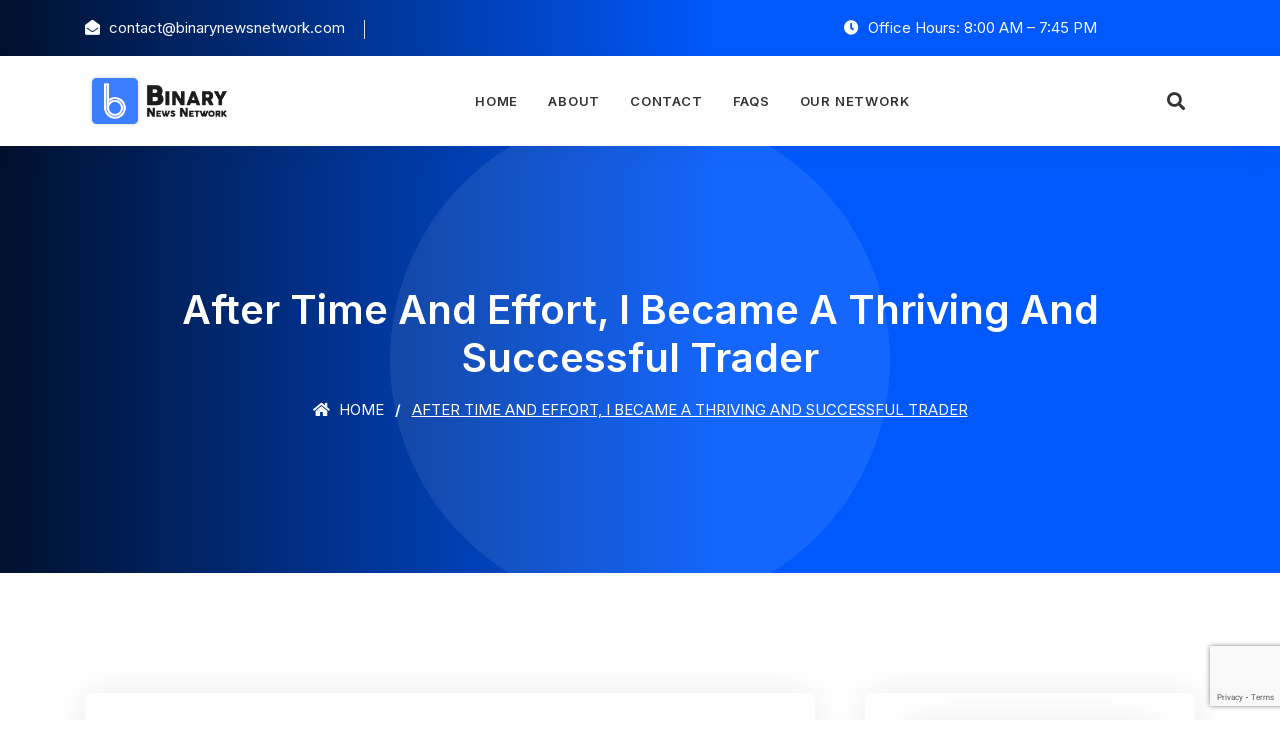

--- FILE ---
content_type: text/html; charset=UTF-8
request_url: https://binarynewsnetwork.com/after-time-and-effort-i-became-a-thriving-and-successful-trader/
body_size: 12628
content:
<!DOCTYPE html>
<html dir="ltr" lang="en-US" prefix="og: https://ogp.me/ns#">

<head>
    <!-- ========== Meta Tags ========== -->
    <meta charset="UTF-8">
    <meta http-equiv="X-UA-Compatible" content="IE=edge">
    <meta name="viewport" content="width=device-width, initial-scale=1">

    <title>After Time and Effort, I Became a Thriving and Successful Trader | Binary News Network</title>
	<style>img:is([sizes="auto" i], [sizes^="auto," i]) { contain-intrinsic-size: 3000px 1500px }</style>
	
		<!-- All in One SEO 4.8.9 - aioseo.com -->
	<meta name="description" content="It was a tough day; I was jobless, the government had announced a new national lockdown, and my business had taken a serious hit. With money getting tight, I was desperate for a way to make ends meet. A friend suggested that I try trading, and as a desperate measure, I succumbed. I tried trading" />
	<meta name="robots" content="max-image-preview:large" />
	<meta name="author" content="Pareesh Phulkar"/>
	<link rel="canonical" href="https://binarynewsnetwork.com/after-time-and-effort-i-became-a-thriving-and-successful-trader/" />
	<meta name="generator" content="All in One SEO (AIOSEO) 4.8.9" />
		<meta property="og:locale" content="en_US" />
		<meta property="og:site_name" content="Binary News Network | Complete Content Syndication Solution" />
		<meta property="og:type" content="article" />
		<meta property="og:title" content="After Time and Effort, I Became a Thriving and Successful Trader | Binary News Network" />
		<meta property="og:description" content="It was a tough day; I was jobless, the government had announced a new national lockdown, and my business had taken a serious hit. With money getting tight, I was desperate for a way to make ends meet. A friend suggested that I try trading, and as a desperate measure, I succumbed. I tried trading" />
		<meta property="og:url" content="https://binarynewsnetwork.com/after-time-and-effort-i-became-a-thriving-and-successful-trader/" />
		<meta property="article:published_time" content="2023-02-06T19:45:11+00:00" />
		<meta property="article:modified_time" content="2023-02-06T19:45:11+00:00" />
		<meta name="twitter:card" content="summary" />
		<meta name="twitter:title" content="After Time and Effort, I Became a Thriving and Successful Trader | Binary News Network" />
		<meta name="twitter:description" content="It was a tough day; I was jobless, the government had announced a new national lockdown, and my business had taken a serious hit. With money getting tight, I was desperate for a way to make ends meet. A friend suggested that I try trading, and as a desperate measure, I succumbed. I tried trading" />
		<script type="application/ld+json" class="aioseo-schema">
			{"@context":"https:\/\/schema.org","@graph":[{"@type":"BlogPosting","@id":"https:\/\/binarynewsnetwork.com\/after-time-and-effort-i-became-a-thriving-and-successful-trader\/#blogposting","name":"After Time and Effort, I Became a Thriving and Successful Trader | Binary News Network","headline":"After Time and Effort, I Became a Thriving and Successful Trader","author":{"@id":"https:\/\/binarynewsnetwork.com\/author\/phulkarpareesh\/#author"},"publisher":{"@id":"https:\/\/binarynewsnetwork.com\/#organization"},"image":{"@type":"ImageObject","url":"https:\/\/binarynewsnetwork.com\/wp-content\/uploads\/2023\/02\/success-story.jpg","@id":"https:\/\/binarynewsnetwork.com\/after-time-and-effort-i-became-a-thriving-and-successful-trader\/#articleImage","width":1200,"height":800},"datePublished":"2023-02-07T01:15:11+05:30","dateModified":"2023-02-07T01:15:11+05:30","inLanguage":"en-US","mainEntityOfPage":{"@id":"https:\/\/binarynewsnetwork.com\/after-time-and-effort-i-became-a-thriving-and-successful-trader\/#webpage"},"isPartOf":{"@id":"https:\/\/binarynewsnetwork.com\/after-time-and-effort-i-became-a-thriving-and-successful-trader\/#webpage"},"articleSection":"Digital Journal"},{"@type":"BreadcrumbList","@id":"https:\/\/binarynewsnetwork.com\/after-time-and-effort-i-became-a-thriving-and-successful-trader\/#breadcrumblist","itemListElement":[{"@type":"ListItem","@id":"https:\/\/binarynewsnetwork.com#listItem","position":1,"name":"Home","item":"https:\/\/binarynewsnetwork.com","nextItem":{"@type":"ListItem","@id":"https:\/\/binarynewsnetwork.com\/category\/digital-journal\/#listItem","name":"Digital Journal"}},{"@type":"ListItem","@id":"https:\/\/binarynewsnetwork.com\/category\/digital-journal\/#listItem","position":2,"name":"Digital Journal","item":"https:\/\/binarynewsnetwork.com\/category\/digital-journal\/","nextItem":{"@type":"ListItem","@id":"https:\/\/binarynewsnetwork.com\/after-time-and-effort-i-became-a-thriving-and-successful-trader\/#listItem","name":"After Time and Effort, I Became a Thriving and Successful Trader"},"previousItem":{"@type":"ListItem","@id":"https:\/\/binarynewsnetwork.com#listItem","name":"Home"}},{"@type":"ListItem","@id":"https:\/\/binarynewsnetwork.com\/after-time-and-effort-i-became-a-thriving-and-successful-trader\/#listItem","position":3,"name":"After Time and Effort, I Became a Thriving and Successful Trader","previousItem":{"@type":"ListItem","@id":"https:\/\/binarynewsnetwork.com\/category\/digital-journal\/#listItem","name":"Digital Journal"}}]},{"@type":"Organization","@id":"https:\/\/binarynewsnetwork.com\/#organization","name":"Binary News Network","description":"Complete Content Syndication Solution","url":"https:\/\/binarynewsnetwork.com\/","logo":{"@type":"ImageObject","url":"https:\/\/binarynewsnetwork.com\/wp-content\/uploads\/2020\/07\/bnn-logo.png","@id":"https:\/\/binarynewsnetwork.com\/after-time-and-effort-i-became-a-thriving-and-successful-trader\/#organizationLogo","width":237,"height":100},"image":{"@id":"https:\/\/binarynewsnetwork.com\/after-time-and-effort-i-became-a-thriving-and-successful-trader\/#organizationLogo"}},{"@type":"Person","@id":"https:\/\/binarynewsnetwork.com\/author\/phulkarpareesh\/#author","url":"https:\/\/binarynewsnetwork.com\/author\/phulkarpareesh\/","name":"Pareesh Phulkar","image":{"@type":"ImageObject","@id":"https:\/\/binarynewsnetwork.com\/after-time-and-effort-i-became-a-thriving-and-successful-trader\/#authorImage","url":"https:\/\/secure.gravatar.com\/avatar\/f38e9c7e94031bdc6fdc0b324fc6d73cc22436461076560d07cabc30fff27e87?s=96&d=mm&r=g","width":96,"height":96,"caption":"Pareesh Phulkar"}},{"@type":"WebPage","@id":"https:\/\/binarynewsnetwork.com\/after-time-and-effort-i-became-a-thriving-and-successful-trader\/#webpage","url":"https:\/\/binarynewsnetwork.com\/after-time-and-effort-i-became-a-thriving-and-successful-trader\/","name":"After Time and Effort, I Became a Thriving and Successful Trader | Binary News Network","description":"It was a tough day; I was jobless, the government had announced a new national lockdown, and my business had taken a serious hit. With money getting tight, I was desperate for a way to make ends meet. A friend suggested that I try trading, and as a desperate measure, I succumbed. I tried trading","inLanguage":"en-US","isPartOf":{"@id":"https:\/\/binarynewsnetwork.com\/#website"},"breadcrumb":{"@id":"https:\/\/binarynewsnetwork.com\/after-time-and-effort-i-became-a-thriving-and-successful-trader\/#breadcrumblist"},"author":{"@id":"https:\/\/binarynewsnetwork.com\/author\/phulkarpareesh\/#author"},"creator":{"@id":"https:\/\/binarynewsnetwork.com\/author\/phulkarpareesh\/#author"},"datePublished":"2023-02-07T01:15:11+05:30","dateModified":"2023-02-07T01:15:11+05:30"},{"@type":"WebSite","@id":"https:\/\/binarynewsnetwork.com\/#website","url":"https:\/\/binarynewsnetwork.com\/","name":"Binary News Network","description":"Complete Content Syndication Solution","inLanguage":"en-US","publisher":{"@id":"https:\/\/binarynewsnetwork.com\/#organization"}}]}
		</script>
		<!-- All in One SEO -->

<link rel='dns-prefetch' href='//fonts.googleapis.com' />
<link rel="alternate" type="application/rss+xml" title="Binary News Network &raquo; Feed" href="https://binarynewsnetwork.com/feed/" />
<link rel="alternate" type="application/rss+xml" title="Binary News Network &raquo; Comments Feed" href="https://binarynewsnetwork.com/comments/feed/" />
<script>
window._wpemojiSettings = {"baseUrl":"https:\/\/s.w.org\/images\/core\/emoji\/16.0.1\/72x72\/","ext":".png","svgUrl":"https:\/\/s.w.org\/images\/core\/emoji\/16.0.1\/svg\/","svgExt":".svg","source":{"concatemoji":"https:\/\/binarynewsnetwork.com\/wp-includes\/js\/wp-emoji-release.min.js?ver=6.8.3"}};
/*! This file is auto-generated */
!function(s,n){var o,i,e;function c(e){try{var t={supportTests:e,timestamp:(new Date).valueOf()};sessionStorage.setItem(o,JSON.stringify(t))}catch(e){}}function p(e,t,n){e.clearRect(0,0,e.canvas.width,e.canvas.height),e.fillText(t,0,0);var t=new Uint32Array(e.getImageData(0,0,e.canvas.width,e.canvas.height).data),a=(e.clearRect(0,0,e.canvas.width,e.canvas.height),e.fillText(n,0,0),new Uint32Array(e.getImageData(0,0,e.canvas.width,e.canvas.height).data));return t.every(function(e,t){return e===a[t]})}function u(e,t){e.clearRect(0,0,e.canvas.width,e.canvas.height),e.fillText(t,0,0);for(var n=e.getImageData(16,16,1,1),a=0;a<n.data.length;a++)if(0!==n.data[a])return!1;return!0}function f(e,t,n,a){switch(t){case"flag":return n(e,"\ud83c\udff3\ufe0f\u200d\u26a7\ufe0f","\ud83c\udff3\ufe0f\u200b\u26a7\ufe0f")?!1:!n(e,"\ud83c\udde8\ud83c\uddf6","\ud83c\udde8\u200b\ud83c\uddf6")&&!n(e,"\ud83c\udff4\udb40\udc67\udb40\udc62\udb40\udc65\udb40\udc6e\udb40\udc67\udb40\udc7f","\ud83c\udff4\u200b\udb40\udc67\u200b\udb40\udc62\u200b\udb40\udc65\u200b\udb40\udc6e\u200b\udb40\udc67\u200b\udb40\udc7f");case"emoji":return!a(e,"\ud83e\udedf")}return!1}function g(e,t,n,a){var r="undefined"!=typeof WorkerGlobalScope&&self instanceof WorkerGlobalScope?new OffscreenCanvas(300,150):s.createElement("canvas"),o=r.getContext("2d",{willReadFrequently:!0}),i=(o.textBaseline="top",o.font="600 32px Arial",{});return e.forEach(function(e){i[e]=t(o,e,n,a)}),i}function t(e){var t=s.createElement("script");t.src=e,t.defer=!0,s.head.appendChild(t)}"undefined"!=typeof Promise&&(o="wpEmojiSettingsSupports",i=["flag","emoji"],n.supports={everything:!0,everythingExceptFlag:!0},e=new Promise(function(e){s.addEventListener("DOMContentLoaded",e,{once:!0})}),new Promise(function(t){var n=function(){try{var e=JSON.parse(sessionStorage.getItem(o));if("object"==typeof e&&"number"==typeof e.timestamp&&(new Date).valueOf()<e.timestamp+604800&&"object"==typeof e.supportTests)return e.supportTests}catch(e){}return null}();if(!n){if("undefined"!=typeof Worker&&"undefined"!=typeof OffscreenCanvas&&"undefined"!=typeof URL&&URL.createObjectURL&&"undefined"!=typeof Blob)try{var e="postMessage("+g.toString()+"("+[JSON.stringify(i),f.toString(),p.toString(),u.toString()].join(",")+"));",a=new Blob([e],{type:"text/javascript"}),r=new Worker(URL.createObjectURL(a),{name:"wpTestEmojiSupports"});return void(r.onmessage=function(e){c(n=e.data),r.terminate(),t(n)})}catch(e){}c(n=g(i,f,p,u))}t(n)}).then(function(e){for(var t in e)n.supports[t]=e[t],n.supports.everything=n.supports.everything&&n.supports[t],"flag"!==t&&(n.supports.everythingExceptFlag=n.supports.everythingExceptFlag&&n.supports[t]);n.supports.everythingExceptFlag=n.supports.everythingExceptFlag&&!n.supports.flag,n.DOMReady=!1,n.readyCallback=function(){n.DOMReady=!0}}).then(function(){return e}).then(function(){var e;n.supports.everything||(n.readyCallback(),(e=n.source||{}).concatemoji?t(e.concatemoji):e.wpemoji&&e.twemoji&&(t(e.twemoji),t(e.wpemoji)))}))}((window,document),window._wpemojiSettings);
</script>
<style id='wp-emoji-styles-inline-css'>

	img.wp-smiley, img.emoji {
		display: inline !important;
		border: none !important;
		box-shadow: none !important;
		height: 1em !important;
		width: 1em !important;
		margin: 0 0.07em !important;
		vertical-align: -0.1em !important;
		background: none !important;
		padding: 0 !important;
	}
</style>
<link rel='stylesheet' id='wp-block-library-css' href='https://binarynewsnetwork.com/wp-includes/css/dist/block-library/style.min.css?ver=6.8.3' media='all' />
<style id='classic-theme-styles-inline-css'>
/*! This file is auto-generated */
.wp-block-button__link{color:#fff;background-color:#32373c;border-radius:9999px;box-shadow:none;text-decoration:none;padding:calc(.667em + 2px) calc(1.333em + 2px);font-size:1.125em}.wp-block-file__button{background:#32373c;color:#fff;text-decoration:none}
</style>
<style id='safe-svg-svg-icon-style-inline-css'>
.safe-svg-cover{text-align:center}.safe-svg-cover .safe-svg-inside{display:inline-block;max-width:100%}.safe-svg-cover svg{fill:currentColor;height:100%;max-height:100%;max-width:100%;width:100%}

</style>
<style id='global-styles-inline-css'>
:root{--wp--preset--aspect-ratio--square: 1;--wp--preset--aspect-ratio--4-3: 4/3;--wp--preset--aspect-ratio--3-4: 3/4;--wp--preset--aspect-ratio--3-2: 3/2;--wp--preset--aspect-ratio--2-3: 2/3;--wp--preset--aspect-ratio--16-9: 16/9;--wp--preset--aspect-ratio--9-16: 9/16;--wp--preset--color--black: #000000;--wp--preset--color--cyan-bluish-gray: #abb8c3;--wp--preset--color--white: #ffffff;--wp--preset--color--pale-pink: #f78da7;--wp--preset--color--vivid-red: #cf2e2e;--wp--preset--color--luminous-vivid-orange: #ff6900;--wp--preset--color--luminous-vivid-amber: #fcb900;--wp--preset--color--light-green-cyan: #7bdcb5;--wp--preset--color--vivid-green-cyan: #00d084;--wp--preset--color--pale-cyan-blue: #8ed1fc;--wp--preset--color--vivid-cyan-blue: #0693e3;--wp--preset--color--vivid-purple: #9b51e0;--wp--preset--gradient--vivid-cyan-blue-to-vivid-purple: linear-gradient(135deg,rgba(6,147,227,1) 0%,rgb(155,81,224) 100%);--wp--preset--gradient--light-green-cyan-to-vivid-green-cyan: linear-gradient(135deg,rgb(122,220,180) 0%,rgb(0,208,130) 100%);--wp--preset--gradient--luminous-vivid-amber-to-luminous-vivid-orange: linear-gradient(135deg,rgba(252,185,0,1) 0%,rgba(255,105,0,1) 100%);--wp--preset--gradient--luminous-vivid-orange-to-vivid-red: linear-gradient(135deg,rgba(255,105,0,1) 0%,rgb(207,46,46) 100%);--wp--preset--gradient--very-light-gray-to-cyan-bluish-gray: linear-gradient(135deg,rgb(238,238,238) 0%,rgb(169,184,195) 100%);--wp--preset--gradient--cool-to-warm-spectrum: linear-gradient(135deg,rgb(74,234,220) 0%,rgb(151,120,209) 20%,rgb(207,42,186) 40%,rgb(238,44,130) 60%,rgb(251,105,98) 80%,rgb(254,248,76) 100%);--wp--preset--gradient--blush-light-purple: linear-gradient(135deg,rgb(255,206,236) 0%,rgb(152,150,240) 100%);--wp--preset--gradient--blush-bordeaux: linear-gradient(135deg,rgb(254,205,165) 0%,rgb(254,45,45) 50%,rgb(107,0,62) 100%);--wp--preset--gradient--luminous-dusk: linear-gradient(135deg,rgb(255,203,112) 0%,rgb(199,81,192) 50%,rgb(65,88,208) 100%);--wp--preset--gradient--pale-ocean: linear-gradient(135deg,rgb(255,245,203) 0%,rgb(182,227,212) 50%,rgb(51,167,181) 100%);--wp--preset--gradient--electric-grass: linear-gradient(135deg,rgb(202,248,128) 0%,rgb(113,206,126) 100%);--wp--preset--gradient--midnight: linear-gradient(135deg,rgb(2,3,129) 0%,rgb(40,116,252) 100%);--wp--preset--font-size--small: 13px;--wp--preset--font-size--medium: 20px;--wp--preset--font-size--large: 36px;--wp--preset--font-size--x-large: 42px;--wp--preset--spacing--20: 0.44rem;--wp--preset--spacing--30: 0.67rem;--wp--preset--spacing--40: 1rem;--wp--preset--spacing--50: 1.5rem;--wp--preset--spacing--60: 2.25rem;--wp--preset--spacing--70: 3.38rem;--wp--preset--spacing--80: 5.06rem;--wp--preset--shadow--natural: 6px 6px 9px rgba(0, 0, 0, 0.2);--wp--preset--shadow--deep: 12px 12px 50px rgba(0, 0, 0, 0.4);--wp--preset--shadow--sharp: 6px 6px 0px rgba(0, 0, 0, 0.2);--wp--preset--shadow--outlined: 6px 6px 0px -3px rgba(255, 255, 255, 1), 6px 6px rgba(0, 0, 0, 1);--wp--preset--shadow--crisp: 6px 6px 0px rgba(0, 0, 0, 1);}:where(.is-layout-flex){gap: 0.5em;}:where(.is-layout-grid){gap: 0.5em;}body .is-layout-flex{display: flex;}.is-layout-flex{flex-wrap: wrap;align-items: center;}.is-layout-flex > :is(*, div){margin: 0;}body .is-layout-grid{display: grid;}.is-layout-grid > :is(*, div){margin: 0;}:where(.wp-block-columns.is-layout-flex){gap: 2em;}:where(.wp-block-columns.is-layout-grid){gap: 2em;}:where(.wp-block-post-template.is-layout-flex){gap: 1.25em;}:where(.wp-block-post-template.is-layout-grid){gap: 1.25em;}.has-black-color{color: var(--wp--preset--color--black) !important;}.has-cyan-bluish-gray-color{color: var(--wp--preset--color--cyan-bluish-gray) !important;}.has-white-color{color: var(--wp--preset--color--white) !important;}.has-pale-pink-color{color: var(--wp--preset--color--pale-pink) !important;}.has-vivid-red-color{color: var(--wp--preset--color--vivid-red) !important;}.has-luminous-vivid-orange-color{color: var(--wp--preset--color--luminous-vivid-orange) !important;}.has-luminous-vivid-amber-color{color: var(--wp--preset--color--luminous-vivid-amber) !important;}.has-light-green-cyan-color{color: var(--wp--preset--color--light-green-cyan) !important;}.has-vivid-green-cyan-color{color: var(--wp--preset--color--vivid-green-cyan) !important;}.has-pale-cyan-blue-color{color: var(--wp--preset--color--pale-cyan-blue) !important;}.has-vivid-cyan-blue-color{color: var(--wp--preset--color--vivid-cyan-blue) !important;}.has-vivid-purple-color{color: var(--wp--preset--color--vivid-purple) !important;}.has-black-background-color{background-color: var(--wp--preset--color--black) !important;}.has-cyan-bluish-gray-background-color{background-color: var(--wp--preset--color--cyan-bluish-gray) !important;}.has-white-background-color{background-color: var(--wp--preset--color--white) !important;}.has-pale-pink-background-color{background-color: var(--wp--preset--color--pale-pink) !important;}.has-vivid-red-background-color{background-color: var(--wp--preset--color--vivid-red) !important;}.has-luminous-vivid-orange-background-color{background-color: var(--wp--preset--color--luminous-vivid-orange) !important;}.has-luminous-vivid-amber-background-color{background-color: var(--wp--preset--color--luminous-vivid-amber) !important;}.has-light-green-cyan-background-color{background-color: var(--wp--preset--color--light-green-cyan) !important;}.has-vivid-green-cyan-background-color{background-color: var(--wp--preset--color--vivid-green-cyan) !important;}.has-pale-cyan-blue-background-color{background-color: var(--wp--preset--color--pale-cyan-blue) !important;}.has-vivid-cyan-blue-background-color{background-color: var(--wp--preset--color--vivid-cyan-blue) !important;}.has-vivid-purple-background-color{background-color: var(--wp--preset--color--vivid-purple) !important;}.has-black-border-color{border-color: var(--wp--preset--color--black) !important;}.has-cyan-bluish-gray-border-color{border-color: var(--wp--preset--color--cyan-bluish-gray) !important;}.has-white-border-color{border-color: var(--wp--preset--color--white) !important;}.has-pale-pink-border-color{border-color: var(--wp--preset--color--pale-pink) !important;}.has-vivid-red-border-color{border-color: var(--wp--preset--color--vivid-red) !important;}.has-luminous-vivid-orange-border-color{border-color: var(--wp--preset--color--luminous-vivid-orange) !important;}.has-luminous-vivid-amber-border-color{border-color: var(--wp--preset--color--luminous-vivid-amber) !important;}.has-light-green-cyan-border-color{border-color: var(--wp--preset--color--light-green-cyan) !important;}.has-vivid-green-cyan-border-color{border-color: var(--wp--preset--color--vivid-green-cyan) !important;}.has-pale-cyan-blue-border-color{border-color: var(--wp--preset--color--pale-cyan-blue) !important;}.has-vivid-cyan-blue-border-color{border-color: var(--wp--preset--color--vivid-cyan-blue) !important;}.has-vivid-purple-border-color{border-color: var(--wp--preset--color--vivid-purple) !important;}.has-vivid-cyan-blue-to-vivid-purple-gradient-background{background: var(--wp--preset--gradient--vivid-cyan-blue-to-vivid-purple) !important;}.has-light-green-cyan-to-vivid-green-cyan-gradient-background{background: var(--wp--preset--gradient--light-green-cyan-to-vivid-green-cyan) !important;}.has-luminous-vivid-amber-to-luminous-vivid-orange-gradient-background{background: var(--wp--preset--gradient--luminous-vivid-amber-to-luminous-vivid-orange) !important;}.has-luminous-vivid-orange-to-vivid-red-gradient-background{background: var(--wp--preset--gradient--luminous-vivid-orange-to-vivid-red) !important;}.has-very-light-gray-to-cyan-bluish-gray-gradient-background{background: var(--wp--preset--gradient--very-light-gray-to-cyan-bluish-gray) !important;}.has-cool-to-warm-spectrum-gradient-background{background: var(--wp--preset--gradient--cool-to-warm-spectrum) !important;}.has-blush-light-purple-gradient-background{background: var(--wp--preset--gradient--blush-light-purple) !important;}.has-blush-bordeaux-gradient-background{background: var(--wp--preset--gradient--blush-bordeaux) !important;}.has-luminous-dusk-gradient-background{background: var(--wp--preset--gradient--luminous-dusk) !important;}.has-pale-ocean-gradient-background{background: var(--wp--preset--gradient--pale-ocean) !important;}.has-electric-grass-gradient-background{background: var(--wp--preset--gradient--electric-grass) !important;}.has-midnight-gradient-background{background: var(--wp--preset--gradient--midnight) !important;}.has-small-font-size{font-size: var(--wp--preset--font-size--small) !important;}.has-medium-font-size{font-size: var(--wp--preset--font-size--medium) !important;}.has-large-font-size{font-size: var(--wp--preset--font-size--large) !important;}.has-x-large-font-size{font-size: var(--wp--preset--font-size--x-large) !important;}
:where(.wp-block-post-template.is-layout-flex){gap: 1.25em;}:where(.wp-block-post-template.is-layout-grid){gap: 1.25em;}
:where(.wp-block-columns.is-layout-flex){gap: 2em;}:where(.wp-block-columns.is-layout-grid){gap: 2em;}
:root :where(.wp-block-pullquote){font-size: 1.5em;line-height: 1.6;}
</style>
<link rel='stylesheet' id='contact-form-7-css' href='https://binarynewsnetwork.com/wp-content/plugins/contact-form-7/includes/css/styles.css?ver=6.1.3' media='all' />
<link rel='stylesheet' id='bootstrap-css' href='https://binarynewsnetwork.com/wp-content/themes/solion/css/bootstrap.min.css?ver=6.8.3' media='all' />
<link rel='stylesheet' id='font-awesome-css' href='https://binarynewsnetwork.com/wp-content/themes/solion/css/font-awesome.min.css?ver=6.8.3' media='all' />
<link rel='stylesheet' id='solion-flaticons-css' href='https://binarynewsnetwork.com/wp-content/themes/solion/css/flaticon-set.css?ver=6.8.3' media='all' />
<link rel='stylesheet' id='solion-elegant-icons-css' href='https://binarynewsnetwork.com/wp-content/themes/solion/css/elegant-icons.css?ver=6.8.3' media='all' />
<link rel='stylesheet' id='solion-themify-icons-css' href='https://binarynewsnetwork.com/wp-content/themes/solion/css/themify-icons.css?ver=6.8.3' media='all' />
<link rel='stylesheet' id='magnific-popup-css' href='https://binarynewsnetwork.com/wp-content/themes/solion/css/magnific-popup.css?ver=6.8.3' media='all' />
<link rel='stylesheet' id='owl-carousel-css' href='https://binarynewsnetwork.com/wp-content/themes/solion/css/owl.carousel.min.css?ver=6.8.3' media='all' />
<link rel='stylesheet' id='owl-carousal-default-css' href='https://binarynewsnetwork.com/wp-content/themes/solion/css/owl.theme.default.min.css?ver=6.8.3' media='all' />
<link rel='stylesheet' id='animate-css' href='https://binarynewsnetwork.com/wp-content/themes/solion/css/animate.css?ver=6.8.3' media='all' />
<link rel='stylesheet' id='bootsnav-css' href='https://binarynewsnetwork.com/wp-content/themes/solion/css/bootsnav.css?ver=6.8.3' media='all' />
<link rel='stylesheet' id='solion-style-css' href='https://binarynewsnetwork.com/wp-content/themes/solion/css/style.css?ver=6.8.3' media='all' />
<link rel='stylesheet' id='solion-responsive-css' href='https://binarynewsnetwork.com/wp-content/themes/solion/css/responsive.css?ver=6.8.3' media='all' />
<link rel='stylesheet' id='solion-woo-commerce-css' href='https://binarynewsnetwork.com/wp-content/themes/solion/css/woo-commerce.css?ver=6.8.3' media='all' />
<link rel='stylesheet' id='solion-fonts-css' href='//fonts.googleapis.com/css?family=Inter%3A200%2C300%2C400%2C600%2C700%2C800%26subset%3Dlatin%2Clatin-ext&#038;ver=1.0.0' media='all' />
<link rel='stylesheet' id='solion-color-css' href='https://binarynewsnetwork.com/wp-content/themes/solion/css/theme-color/color-1.css?ver=6.8.3' media='all' />
<script src="https://binarynewsnetwork.com/wp-includes/js/jquery/jquery.min.js?ver=3.7.1" id="jquery-core-js"></script>
<script src="https://binarynewsnetwork.com/wp-includes/js/jquery/jquery-migrate.min.js?ver=3.4.1" id="jquery-migrate-js"></script>
<script></script><link rel="https://api.w.org/" href="https://binarynewsnetwork.com/wp-json/" /><link rel="alternate" title="JSON" type="application/json" href="https://binarynewsnetwork.com/wp-json/wp/v2/posts/9517" /><link rel="EditURI" type="application/rsd+xml" title="RSD" href="https://binarynewsnetwork.com/xmlrpc.php?rsd" />
<meta name="generator" content="WordPress 6.8.3" />
<link rel='shortlink' href='https://binarynewsnetwork.com/?p=9517' />
<link rel="alternate" title="oEmbed (JSON)" type="application/json+oembed" href="https://binarynewsnetwork.com/wp-json/oembed/1.0/embed?url=https%3A%2F%2Fbinarynewsnetwork.com%2Fafter-time-and-effort-i-became-a-thriving-and-successful-trader%2F" />
<link rel="alternate" title="oEmbed (XML)" type="text/xml+oembed" href="https://binarynewsnetwork.com/wp-json/oembed/1.0/embed?url=https%3A%2F%2Fbinarynewsnetwork.com%2Fafter-time-and-effort-i-became-a-thriving-and-successful-trader%2F&#038;format=xml" />
<meta name="generator" content="Redux 4.5.8" /><div style="position:absolute; left:-5000px;">
<h3>Fun online slots games</h3>

<p>	
<ol>
    <li>
        <a href="https://binarynewsnetwork.com/betpanda-casino-bonus-codes-2025/">Betpanda Casino Bonus Codes 2025</a>: Each registered user can count on receiving technical support consultations are held at any time, operators respond as quickly as possible.
    </li>
    <li>
        <a href="https://binarynewsnetwork.com/best-no-deposit-welcome-bonus/">Best No Deposit Welcome Bonus</a> - You need at least three in a row to activate a prize, with a goal to do so instead if you should be lucky.
    </li>
    <li>
        <a href="https://binarynewsnetwork.com/apps-you-can-earn-money-from-uk/">Apps You Can Earn Money From Uk</a>: Some options may take up to seven business days to withdraw.
    </li>
</ol>
</p>

<h3>Top 3 online slot game bonuses</h3>

<p>
    <dl>
  <dt><a href="https://binarynewsnetwork.com/online-gambling-statistics/">Online Gambling Statistics</a></dt>
    <dd>Golden Princess pokies are available at many different websites, as well as at many different online casino sites.</dd>
  <dt><a href="https://binarynewsnetwork.com/mini-roulette-new-zealand/">Mini Roulette New Zealand</a></dt>
    <dd>Many casinos choose to align themselves with this authority because it is internationally recognized for endorsing trustworthy casinos and favourable tax rates.</dd>
    <dd>When it comes to online casino real money games, there is certainly no shortage of options.</dd>
</dl>
</p>

<h3>Check back nuts poker</h3>

<p>
<a href="https://binarynewsnetwork.com/rich-reels-casino-no-deposit-bonus-100-free-spins/">Rich Reels Casino No Deposit Bonus 100 Free Spins</a></br>
Players got a wide selection of online casinos, as well as games.</br>
<a href="https://binarynewsnetwork.com/leicester-casino/">Leicester Casino</a></br>
Get Lucky casino is not the most spectacular online casino, and the Get Lucky bonus offers arent going to blow you away either.</br>
<a href="https://binarynewsnetwork.com/play-online-bingo-games-australia/">Play Online Bingo Games Australia</a></br>
</p>



</div><meta name="generator" content="Powered by WPBakery Page Builder - drag and drop page builder for WordPress."/>
<link rel="icon" href="https://binarynewsnetwork.com/wp-content/uploads/2020/07/favicon-bnn-150x150.png" sizes="32x32" />
<link rel="icon" href="https://binarynewsnetwork.com/wp-content/uploads/2020/07/favicon-bnn-300x298.png" sizes="192x192" />
<link rel="apple-touch-icon" href="https://binarynewsnetwork.com/wp-content/uploads/2020/07/favicon-bnn-300x298.png" />
<meta name="msapplication-TileImage" content="https://binarynewsnetwork.com/wp-content/uploads/2020/07/favicon-bnn.png" />
		<style id="wp-custom-css">
			.blog-area.single .post-pagi-area a {

    width: 45%;
}
.blog-area.single .post-pagi-area h5 {
    font-size: 15px;
}.clients-area.default-padding-bottom {
    padding-bottom: 14px;
}.clients-area .clients-carousel img {
    height: auto !important;
}.case-studies-area .case-carousel .item::after {
    background: none;
}.vc_btn3.vc_btn3-size-lg {
    font-size: 13px;
    padding-left: 50px;
    padding-right: 50px;
    text-transform: uppercase;
    letter-spacing: 1px;
}.breadcrumb-area {
    display: none;
}.contact-area .content textarea {
    resize: none;
}.page-template-default .post-pagi-area{display:none;}footer .f-items {
    padding-bottom: 0 !important;
}

.post-template-default.single.single-post .breadcrumb-area {
    display: block;
}
.post-template-default.single.single-post .breadcrumb li:nth-child(2) {
  display: none;
}		</style>
		<noscript><style> .wpb_animate_when_almost_visible { opacity: 1; }</style></noscript>
</head>
<body class="wp-singular post-template-default single single-post postid-9517 single-format-standard wp-theme-solion wpb-js-composer js-comp-ver-8.1 vc_responsive">

    <!-- Start Header Top 
    ============================================= -->
    <div class="top-bar-area inc-pad bg-gradient text-light">
        <div class="container">
            <div class="row align-center">
                <div class="col-lg-6 info">
                    <ul>
                        <li>
                            <i class="fas fa-envelope-open"></i> <a href="/cdn-cgi/l/email-protection" class="__cf_email__" data-cfemail="8cefe3e2f8edeff8cceee5e2edfef5e2e9fbffe2e9f8fbe3fee7a2efe3e1">[email&#160;protected]</a>                        </li>
                        <li>
                            <i class=""></i>                         </li>
                    </ul>
                </div>
                <div class="col-lg-6 text-right item-flex">
                    <div class="info">
                        <ul>
                            <li>
                                <i class="fas fa-clock"></i> Office Hours: 8:00 AM – 7:45 PM                            </li>
                        </ul>
                    </div>
                    <div class="social">
                        <ul>
                            <li>
                                <a href="">
                                    <i class=""></i>
                                </a>
                            </li>
                            <li>
                                <a href="">
                                    <i class=""></i>
                                </a>
                            </li>
                            <li>
                                 <a href="">
                                    <i class=""></i>
                                </a>
                            </li>
                        </ul>
                    </div>
                </div>
            </div>
        </div>
    </div>
    <!-- End Header Top -->

     <!-- Header 
    ============================================= -->
    <header id="home">

        <!-- Start Navigation -->
        <nav class="navbar navbar-default navbar-sticky bootsnav">

            <!-- Start Top Search -->
            <div class="container">
                <div class="row">
                    <div class="top-search">
                        <div class="input-group">
                            <form role="search" method="get" action="https://binarynewsnetwork.com/">
            <input type='search' name="s" placeholder="Search Here..." class="form-control" id="search-box" value="" >
            <button type="submit"><i class="fas fa-search"></i></button>
        </form>
                        </div>
                    </div>
                </div>
            </div>
            <!-- End Top Search -->

            <div class="container">

                <!-- Start Atribute Navigation -->
                <div class="attr-nav inc-border">
                    <ul>
                        <li class="search"><a href="#"><i class="fas fa-search"></i></a></li>
                    </ul>
                </div>        
                <!-- End Atribute Navigation -->

                <!-- Start Header Navigation -->
                <div class="navbar-header">
                    <button type="button" class="navbar-toggle" data-toggle="collapse" data-target="#navbar-menu">
                        <i class="fa fa-bars"></i>
                    </button>
                    <a class="navbar-brand" href="https://binarynewsnetwork.com/">
                        <img src="https://binarynewsnetwork.com/wp-content/uploads/2020/07/bnn-logo.png" class="logo" alt="Logo">
                    </a>
                </div>
                <!-- End Header Navigation -->

                <!-- Collect the nav links, forms, and other content for toggling -->
                 <div id="navbar-menu" class="collapse navbar-collapse"><ul data-in="#" data-out="#" class="nav navbar-nav navbar-center" id="menu-main-menu-1"><li id="menu-item-641" class="menu-item menu-item-type-post_type menu-item-object-page menu-item-home menu-item-641"><a   title="Home" href="https://binarynewsnetwork.com/">Home</a></li>
<li id="menu-item-6403" class="menu-item menu-item-type-post_type menu-item-object-page menu-item-6403"><a   title="About" href="https://binarynewsnetwork.com/about-us/">About</a></li>
<li id="menu-item-6404" class="menu-item menu-item-type-post_type menu-item-object-page menu-item-6404"><a   title="Contact" href="https://binarynewsnetwork.com/contact-us/">Contact</a></li>
<li id="menu-item-6405" class="menu-item menu-item-type-post_type menu-item-object-page menu-item-6405"><a   title="FAQs" href="https://binarynewsnetwork.com/faqs/">FAQs</a></li>
<li id="menu-item-6406" class="menu-item menu-item-type-post_type menu-item-object-page menu-item-6406"><a   title="Our Network" href="https://binarynewsnetwork.com/our-network/">Our Network</a></li>
</ul></div>            </div>

        </nav>
        <!-- End Navigation -->

    </header>
    <!-- End Header -->
<!-- Start Breadcrumb 
============================================= -->
    <div class="breadcrumb-area text-center shadow dark bg-fixed text-light less-background">
    <div class="container">
        <div class="row">
            <div class="col-lg-12">
                <h2>After Time and Effort, I Became a Thriving and Successful Trader</h2>
                <ul class="breadcrumb">
                    <li><a href="https://binarynewsnetwork.com/"><i class="fas fa-home"></i> Home</a></li>
                    <li>Blog Posts</li>
                    <li class="active">After Time and Effort, I Became a Thriving and Successful Trader</li>
                </ul>
            </div>
        </div>
    </div>
</div>
<!-- End Breadcrumb -->


<!-- Start Blog
============================================= -->
<div class="blog-area single full-blog right-sidebar full-blog default-padding">
    <div class="container">
        <div class="blog-items">
            <div class="row">
                                <div class="blog-content col-lg-8 col-md-12">
                                    
                     <div class="item">

    <div class="blog-item-box">
            <div class="info">
            <div class="meta">
                <ul>
                    <li><i class="fas fa-calendar-alt"></i> February 7, 2023</li>
                <li><i class="fas fa-comments"></i> 0 Comments</a>
                </ul>
            </div>
             
<figure class="wp-block-image size-large"><img fetchpriority="high" decoding="async" width="1024" height="683" src="https://binarynewsnetwork.com/wp-content/uploads/2023/02/success-story-1024x683.jpg" alt="" class="wp-image-9520" srcset="https://binarynewsnetwork.com/wp-content/uploads/2023/02/success-story-1024x683.jpg 1024w, https://binarynewsnetwork.com/wp-content/uploads/2023/02/success-story-300x200.jpg 300w, https://binarynewsnetwork.com/wp-content/uploads/2023/02/success-story-768x512.jpg 768w, https://binarynewsnetwork.com/wp-content/uploads/2023/02/success-story-350x233.jpg 350w, https://binarynewsnetwork.com/wp-content/uploads/2023/02/success-story-750x500.jpg 750w, https://binarynewsnetwork.com/wp-content/uploads/2023/02/success-story-600x400.jpg 600w, https://binarynewsnetwork.com/wp-content/uploads/2023/02/success-story.jpg 1200w" sizes="(max-width: 1024px) 100vw, 1024px" /></figure>



<p>It was a tough day; I was jobless, the government had announced a new national lockdown, and my business had taken a serious hit. With money getting tight, I was desperate for a way to make ends meet.</p>



<p>A friend suggested that I try trading, and as a desperate measure, I succumbed. I tried trading in many of the popular markets, but I soon realised that it comes with a steep learning curve, and I failed and lost a lot of money. I was going to give up completely, but I thought of giving it one more chance.</p>



<p>I did my research and came across this amazing trading platform. It was exactly what I was looking for, and I decided to give it a chance based on the recommendation of a friend. I was a little hesitant at first but decided to give it a try. After doing extensive research, I was convinced enough to invest.</p>



<p>The trading platform offered something different- a combination of advanced trading tools and education which was exactly what I needed. I started out with a few small investments but soon realized that the platform was more powerful than I had expected and it gave me the necessary guidance for success in trading.</p>



<p>I actually started using this platform for trading a few months ago. It was a bit daunting at first because of my previous experiences with trading platforms. But I took the risk and decided to invest in Silver metal for around $250. The ups and down that followed seemed so unpredictable and daunting. But I held my ground and kept faith in the advice of my account manager, <strong>Max Visconti</strong>.</p>



<figure class="wp-block-image size-full"><img decoding="async" width="680" height="440" src="https://binarynewsnetwork.com/wp-content/uploads/2023/02/wave.jpg" alt="" class="wp-image-9521" srcset="https://binarynewsnetwork.com/wp-content/uploads/2023/02/wave.jpg 680w, https://binarynewsnetwork.com/wp-content/uploads/2023/02/wave-300x194.jpg 300w, https://binarynewsnetwork.com/wp-content/uploads/2023/02/wave-350x226.jpg 350w, https://binarynewsnetwork.com/wp-content/uploads/2023/02/wave-618x400.jpg 618w" sizes="(max-width: 680px) 100vw, 680px" /></figure>



<p>The first investment in the Silver metal did show some returns, but not as much as I had initially hoped for. Still, I took the losses as a learning and kept trading. After a few days, I was pleasantly surprised to see that I had gained a profit of $500! This small win was a huge confidence boost for me, and I felt more determined to not let trading intimidate me.</p>



<p>I wanted to make sure I played it safe, so I researched a lot before deciding which to invest my money in next. Ultimately I chose Bitcoin and Gold. Thankfully, they gave me even more returns than I had initially expected. Thanks to the guidance of my account manager and his advice on how to make trading strategies, I was able to make significant gains and grow my trading portfolio.</p>



<p>Slowly but surely, my confidence grew in the market, and I became a successful trader. It took some time, but I eventually reached the level I always wanted to. I can proudly say that with this platform, I have become more financially secure and have been able to build good wealth.</p>



<p>I started making profits quickly, and eventually, I was able to quit my part-time job and start trading my own business on this platform. I was elated to realise that my decision to give the trading one more chance had proved to be the best decision I had ever made.</p>



<p>Now I&#8217;m a successful trader, and I owe it all to this trading platform. I&#8217;m now making far more money than I ever did before, and I&#8217;m still learning new trading strategies and honing my skills every day.</p>
                        </div>
    </div>
</div>

<!-- Start Post Pagination -->
<div class="post-pagi-area">
        <a href="https://binarynewsnetwork.com/london-is-going-to-host-the-largest-crypto-and-blockchain-conference/">
        <i class="fas fa-angle-double-left"></i> Previous Post        <h5>London is going to host the Largest Crypto and Blockchain Conference</h5>
        
    </a>
            <a href="https://binarynewsnetwork.com/how-i-transformed-my-trading-and-achieved-unprecedented-success/">
        Next Post <i class="fas fa-angle-double-right"></i>
        <h5>How I Transformed My Trading And Achieved Unprecedented Success</h5>
    </a>
</div>
<!-- End Post Pagination -->

                </div>

                                <!-- Start Sidebar -->
                    <div class="sidebar col-lg-4 col-md-12">
                        <aside>
                            <div id="search-3" class="sidebar-item widget_search"><div class="sidebar-item search">
    <div class="sidebar-info">
        <form role="search" method="get" action="https://binarynewsnetwork.com/">
            <input type='search' name="s" placeholder="Search Here..." class="form-control" id="search-box" value="" >
	        <button type="submit"><i class="fas fa-search"></i></button>
        </form>
    </div>
</div></div>
		<div id="recent-posts-2" class="sidebar-item widget_recent_entries">
		<div class="title"><h4>Recent Posts</h4></div>
		<ul>
											<li>
					<a href="https://binarynewsnetwork.com/dubai-hosted-the-fourth-asgardia-executive-congress-synergy-for-humanitys-cosmic-future/">Dubai Hosted the Fourth Asgardia Executive Congress – Synergy for Humanity’s Cosmic Future</a>
									</li>
											<li>
					<a href="https://binarynewsnetwork.com/wahrscheinlichkeitsvorteile-im-platinumslots-casino-nutzen/">Wahrscheinlichkeitsvorteile im Platinumslots Casino nutzen</a>
									</li>
											<li>
					<a href="https://binarynewsnetwork.com/fulcrum-launches-fully-insured-crypto-lending-platform-offering-up-to-12-apr-on-btc-13-on-sol-and-14-on-usdt/">Fulcrum Launches Fully Insured Crypto Lending Platform Offering Up to 12% APR on BTC, 13% on SOL and 14% on USDT</a>
									</li>
											<li>
					<a href="https://binarynewsnetwork.com/mevolaxy-launches-mobile-app-and-announces-record-payouts/">Mevolaxy Launches Mobile App and Announces Record Payouts</a>
									</li>
											<li>
					<a href="https://binarynewsnetwork.com/impulsion-eclatante-au-instant-casino/">Impulsion Éclatante au Instant Casino</a>
									</li>
											<li>
					<a href="https://binarynewsnetwork.com/cle-de-domination-au-azur-casino/">Clé de domination au Azur Casino</a>
									</li>
											<li>
					<a href="https://binarynewsnetwork.com/die-quoten-im-vivaspin-casino-meistern/">Die Quoten im VivaSpin Casino meistern</a>
									</li>
											<li>
					<a href="https://binarynewsnetwork.com/siegespfade-zeichnen-im-cat-spins-casino/">Siegespfade zeichnen im Cat Spins Casino</a>
									</li>
											<li>
					<a href="https://binarynewsnetwork.com/for-christmas-market-season-global-airport-taxi-prepares-increased-fleet/">For Christmas Market Season Global Airport Taxi Prepares Increased Fleet</a>
									</li>
											<li>
					<a href="https://binarynewsnetwork.com/fundfinance-unveils-major-platform-expansion-automating-the-full-spectrum-of-fund-credit-instruments/">FundFinance Unveils Major Platform Expansion, Automating the Full Spectrum of Fund Credit Instruments</a>
									</li>
					</ul>

		</div>                                </aside>
                    </div>
                    <!-- End Start Sidebar -->
                                
            </div>
        </div>
    </div>
</div>
<!-- End Blog -->

<!-- Start Footer 
    ============================================= -->
    <footer class="bg-dark text-light">
        <div class="container">
            <div class="f-items default-padding">
                <div class="row">
                    <div class="col-lg-5 col-md-6 item">
                        <div class="f-item about">
                            <img src="https://binarynewsnetwork.com/wp-content/uploads/2019/09/Binary-News-Network-logo-1.png" alt="Logo">
                            <p>
                                Binary News Network is the Leading Content Syndication Network for PR Wires and provide a complete solution to those who want to establish a sustainable business in content syndication. Binary News Network believes in growing together.                            </p>
                            <div class="social">
                                <ul>
                                    <li>
                                <a href="">
                                    <i class=""></i>
                                </a>
                            </li>
                            <li>
                                <a href="">
                                    <i class=""></i>
                                </a>
                            </li>
                            <li>
                                <a href="">
                                    <i class=""></i>
                                </a>
                            </li>
                                </ul>
                            </div>
                        </div>
                    </div>
                    <div class="col-lg-2 col-md-6 item">
                        <div class="f-item link">
                            <h4 class="widget-title">Insights</h4>
                            <div class="menu"><ul>
<li class="page_item page-item-57"><a href="https://binarynewsnetwork.com/about-us/">About Us</a></li>
<li class="page_item page-item-88"><a href="https://binarynewsnetwork.com/contact-us/">Contact Us</a></li>
<li class="page_item page-item-7744"><a href="https://binarynewsnetwork.com/editorial-guidelines/">Editorial Guidelines</a></li>
<li class="page_item page-item-94"><a href="https://binarynewsnetwork.com/faqs/">FAQs</a></li>
<li class="page_item page-item-8"><a href="https://binarynewsnetwork.com/">Home</a></li>
<li class="page_item page-item-2011 current_page_parent"><a href="https://binarynewsnetwork.com/newsroom/">Newsroom</a></li>
<li class="page_item page-item-6279"><a href="https://binarynewsnetwork.com/our-network/">Our Network</a></li>
<li class="page_item page-item-3"><a href="https://binarynewsnetwork.com/privacy-policy/">Privacy Policy</a></li>
<li class="page_item page-item-1890"><a href="https://binarynewsnetwork.com/terms-of-services/">Terms of Services</a></li>
</ul></div>
                        </div>
                    </div>
                    <div class="col-lg-2 col-md-6 item">
                        <div class="f-item link">
                            <h4 class="widget-title">Useful Links</h4>
                            <div class="menu"><ul>
<li class="page_item page-item-57"><a href="https://binarynewsnetwork.com/about-us/">About Us</a></li>
<li class="page_item page-item-88"><a href="https://binarynewsnetwork.com/contact-us/">Contact Us</a></li>
<li class="page_item page-item-7744"><a href="https://binarynewsnetwork.com/editorial-guidelines/">Editorial Guidelines</a></li>
<li class="page_item page-item-94"><a href="https://binarynewsnetwork.com/faqs/">FAQs</a></li>
<li class="page_item page-item-8"><a href="https://binarynewsnetwork.com/">Home</a></li>
<li class="page_item page-item-2011 current_page_parent"><a href="https://binarynewsnetwork.com/newsroom/">Newsroom</a></li>
<li class="page_item page-item-6279"><a href="https://binarynewsnetwork.com/our-network/">Our Network</a></li>
<li class="page_item page-item-3"><a href="https://binarynewsnetwork.com/privacy-policy/">Privacy Policy</a></li>
<li class="page_item page-item-1890"><a href="https://binarynewsnetwork.com/terms-of-services/">Terms of Services</a></li>
</ul></div>
                        </div>
                    </div>

                    <div class="col-lg-3 col-md-6 item">
                        <div class="f-item address">
                            <h4 class="widget-title">Contact Info</h4>
                            <div class="address">
                                <ul>
                                <li>
                                    <i class=""></i>                                <li>
                                    <i class="fas fa-envelope"></i>
                                    <a href="/cdn-cgi/l/email-protection#0a627e7e7a3025256965647e6b697e4a6863646b7873646f7d79646f7e7d657861246965672f383a"> <span class="__cf_email__" data-cfemail="dbb8b4b5afbab8af9bb9b2b5baa9a2b5beaca8b5beafacb4a9b0f5b8b4b6">[email&#160;protected]</span> </a>
                                </li>
                                <li>
                                    <i class=""></i>
                                    <br>                                </li>
                            </ul>
                            
                            
                            </div>
                        </div>
                    </div>

                </div>
            </div>
        </div>
        <!-- Start Footer Bottom -->
        <div class="footer-bottom text-center">
            <div class="container">
                <div class="row">
                    <div class="col-md-12">
                        <p class="text-center">&copy; Copyright 2025. Binary News Network</p>
                    </div>
                </div>
            </div>
        </div>
        <!-- End Footer Bottom -->
    </footer>
   <!-- End Footer -->
<script data-cfasync="false" src="/cdn-cgi/scripts/5c5dd728/cloudflare-static/email-decode.min.js"></script><script type="speculationrules">
{"prefetch":[{"source":"document","where":{"and":[{"href_matches":"\/*"},{"not":{"href_matches":["\/wp-*.php","\/wp-admin\/*","\/wp-content\/uploads\/*","\/wp-content\/*","\/wp-content\/plugins\/*","\/wp-content\/themes\/solion\/*","\/*\\?(.+)"]}},{"not":{"selector_matches":"a[rel~=\"nofollow\"]"}},{"not":{"selector_matches":".no-prefetch, .no-prefetch a"}}]},"eagerness":"conservative"}]}
</script>
<script src="https://binarynewsnetwork.com/wp-includes/js/dist/hooks.min.js?ver=4d63a3d491d11ffd8ac6" id="wp-hooks-js"></script>
<script src="https://binarynewsnetwork.com/wp-includes/js/dist/i18n.min.js?ver=5e580eb46a90c2b997e6" id="wp-i18n-js"></script>
<script id="wp-i18n-js-after">
wp.i18n.setLocaleData( { 'text direction\u0004ltr': [ 'ltr' ] } );
</script>
<script src="https://binarynewsnetwork.com/wp-content/plugins/contact-form-7/includes/swv/js/index.js?ver=6.1.3" id="swv-js"></script>
<script id="contact-form-7-js-before">
var wpcf7 = {
    "api": {
        "root": "https:\/\/binarynewsnetwork.com\/wp-json\/",
        "namespace": "contact-form-7\/v1"
    }
};
</script>
<script src="https://binarynewsnetwork.com/wp-content/plugins/contact-form-7/includes/js/index.js?ver=6.1.3" id="contact-form-7-js"></script>
<script src="https://binarynewsnetwork.com/wp-content/themes/solion/js/popper.min.js?ver=6.8.3" id="popper-js"></script>
<script src="https://binarynewsnetwork.com/wp-content/themes/solion/js/bootstrap.min.js?ver=6.8.3" id="bootstrap-js"></script>
<script src="https://binarynewsnetwork.com/wp-content/themes/solion/js/jquery.appear.js?ver=6.8.3" id="jquery-appear-js"></script>
<script src="https://binarynewsnetwork.com/wp-content/themes/solion/js/jquery.easing.min.js?ver=6.8.3" id="jquery-easing-js"></script>
<script src="https://binarynewsnetwork.com/wp-content/themes/solion/js/jquery.magnific-popup.min.js?ver=6.8.3" id="magnific-popup-js"></script>
<script src="https://binarynewsnetwork.com/wp-content/themes/solion/js/modernizr.custom.13711.js?ver=6.8.3" id="modernizr-js"></script>
<script src="https://binarynewsnetwork.com/wp-content/themes/solion/js/owl.carousel.min.js?ver=6.8.3" id="owl-carousel-js"></script>
<script src="https://binarynewsnetwork.com/wp-content/themes/solion/js/wow.min.js?ver=6.8.3" id="wow-js"></script>
<script src="https://binarynewsnetwork.com/wp-content/themes/solion/js/progress-bar.min.js?ver=6.8.3" id="progress-bar-js"></script>
<script src="https://binarynewsnetwork.com/wp-content/plugins/js_composer/assets/lib/vendor/node_modules/isotope-layout/dist/isotope.pkgd.min.js?ver=8.1" id="isotope-js"></script>
<script src="https://binarynewsnetwork.com/wp-includes/js/imagesloaded.min.js?ver=5.0.0" id="imagesloaded-js"></script>
<script src="https://binarynewsnetwork.com/wp-content/themes/solion/js/count-to.js?ver=6.8.3" id="count-to-js"></script>
<script src="https://binarynewsnetwork.com/wp-content/themes/solion/js/YTPlayer.min.js?ver=6.8.3" id="ytplayer-js"></script>
<script src="https://binarynewsnetwork.com/wp-content/themes/solion/js/jquery.nice-select.min.js?ver=6.8.3" id="jquery-nice-select-js"></script>
<script src="https://binarynewsnetwork.com/wp-content/themes/solion/js/bootsnav.js?ver=6.8.3" id="bootsnav-js"></script>
<script src="https://binarynewsnetwork.com/wp-content/themes/solion/js/main.js?ver=6.8.3" id="solion-main-js"></script>
<script src="https://www.google.com/recaptcha/api.js?render=6LdJW1IhAAAAAFo5A-S7WkBZwEF8rIcN_DPLB7x3&amp;ver=3.0" id="google-recaptcha-js"></script>
<script src="https://binarynewsnetwork.com/wp-includes/js/dist/vendor/wp-polyfill.min.js?ver=3.15.0" id="wp-polyfill-js"></script>
<script id="wpcf7-recaptcha-js-before">
var wpcf7_recaptcha = {
    "sitekey": "6LdJW1IhAAAAAFo5A-S7WkBZwEF8rIcN_DPLB7x3",
    "actions": {
        "homepage": "homepage",
        "contactform": "contactform"
    }
};
</script>
<script src="https://binarynewsnetwork.com/wp-content/plugins/contact-form-7/modules/recaptcha/index.js?ver=6.1.3" id="wpcf7-recaptcha-js"></script>
<script></script>
</body>
</html>

--- FILE ---
content_type: text/html; charset=utf-8
request_url: https://www.google.com/recaptcha/api2/anchor?ar=1&k=6LdJW1IhAAAAAFo5A-S7WkBZwEF8rIcN_DPLB7x3&co=aHR0cHM6Ly9iaW5hcnluZXdzbmV0d29yay5jb206NDQz&hl=en&v=cLm1zuaUXPLFw7nzKiQTH1dX&size=invisible&anchor-ms=20000&execute-ms=15000&cb=m4iy37bsva7
body_size: 45012
content:
<!DOCTYPE HTML><html dir="ltr" lang="en"><head><meta http-equiv="Content-Type" content="text/html; charset=UTF-8">
<meta http-equiv="X-UA-Compatible" content="IE=edge">
<title>reCAPTCHA</title>
<style type="text/css">
/* cyrillic-ext */
@font-face {
  font-family: 'Roboto';
  font-style: normal;
  font-weight: 400;
  src: url(//fonts.gstatic.com/s/roboto/v18/KFOmCnqEu92Fr1Mu72xKKTU1Kvnz.woff2) format('woff2');
  unicode-range: U+0460-052F, U+1C80-1C8A, U+20B4, U+2DE0-2DFF, U+A640-A69F, U+FE2E-FE2F;
}
/* cyrillic */
@font-face {
  font-family: 'Roboto';
  font-style: normal;
  font-weight: 400;
  src: url(//fonts.gstatic.com/s/roboto/v18/KFOmCnqEu92Fr1Mu5mxKKTU1Kvnz.woff2) format('woff2');
  unicode-range: U+0301, U+0400-045F, U+0490-0491, U+04B0-04B1, U+2116;
}
/* greek-ext */
@font-face {
  font-family: 'Roboto';
  font-style: normal;
  font-weight: 400;
  src: url(//fonts.gstatic.com/s/roboto/v18/KFOmCnqEu92Fr1Mu7mxKKTU1Kvnz.woff2) format('woff2');
  unicode-range: U+1F00-1FFF;
}
/* greek */
@font-face {
  font-family: 'Roboto';
  font-style: normal;
  font-weight: 400;
  src: url(//fonts.gstatic.com/s/roboto/v18/KFOmCnqEu92Fr1Mu4WxKKTU1Kvnz.woff2) format('woff2');
  unicode-range: U+0370-0377, U+037A-037F, U+0384-038A, U+038C, U+038E-03A1, U+03A3-03FF;
}
/* vietnamese */
@font-face {
  font-family: 'Roboto';
  font-style: normal;
  font-weight: 400;
  src: url(//fonts.gstatic.com/s/roboto/v18/KFOmCnqEu92Fr1Mu7WxKKTU1Kvnz.woff2) format('woff2');
  unicode-range: U+0102-0103, U+0110-0111, U+0128-0129, U+0168-0169, U+01A0-01A1, U+01AF-01B0, U+0300-0301, U+0303-0304, U+0308-0309, U+0323, U+0329, U+1EA0-1EF9, U+20AB;
}
/* latin-ext */
@font-face {
  font-family: 'Roboto';
  font-style: normal;
  font-weight: 400;
  src: url(//fonts.gstatic.com/s/roboto/v18/KFOmCnqEu92Fr1Mu7GxKKTU1Kvnz.woff2) format('woff2');
  unicode-range: U+0100-02BA, U+02BD-02C5, U+02C7-02CC, U+02CE-02D7, U+02DD-02FF, U+0304, U+0308, U+0329, U+1D00-1DBF, U+1E00-1E9F, U+1EF2-1EFF, U+2020, U+20A0-20AB, U+20AD-20C0, U+2113, U+2C60-2C7F, U+A720-A7FF;
}
/* latin */
@font-face {
  font-family: 'Roboto';
  font-style: normal;
  font-weight: 400;
  src: url(//fonts.gstatic.com/s/roboto/v18/KFOmCnqEu92Fr1Mu4mxKKTU1Kg.woff2) format('woff2');
  unicode-range: U+0000-00FF, U+0131, U+0152-0153, U+02BB-02BC, U+02C6, U+02DA, U+02DC, U+0304, U+0308, U+0329, U+2000-206F, U+20AC, U+2122, U+2191, U+2193, U+2212, U+2215, U+FEFF, U+FFFD;
}
/* cyrillic-ext */
@font-face {
  font-family: 'Roboto';
  font-style: normal;
  font-weight: 500;
  src: url(//fonts.gstatic.com/s/roboto/v18/KFOlCnqEu92Fr1MmEU9fCRc4AMP6lbBP.woff2) format('woff2');
  unicode-range: U+0460-052F, U+1C80-1C8A, U+20B4, U+2DE0-2DFF, U+A640-A69F, U+FE2E-FE2F;
}
/* cyrillic */
@font-face {
  font-family: 'Roboto';
  font-style: normal;
  font-weight: 500;
  src: url(//fonts.gstatic.com/s/roboto/v18/KFOlCnqEu92Fr1MmEU9fABc4AMP6lbBP.woff2) format('woff2');
  unicode-range: U+0301, U+0400-045F, U+0490-0491, U+04B0-04B1, U+2116;
}
/* greek-ext */
@font-face {
  font-family: 'Roboto';
  font-style: normal;
  font-weight: 500;
  src: url(//fonts.gstatic.com/s/roboto/v18/KFOlCnqEu92Fr1MmEU9fCBc4AMP6lbBP.woff2) format('woff2');
  unicode-range: U+1F00-1FFF;
}
/* greek */
@font-face {
  font-family: 'Roboto';
  font-style: normal;
  font-weight: 500;
  src: url(//fonts.gstatic.com/s/roboto/v18/KFOlCnqEu92Fr1MmEU9fBxc4AMP6lbBP.woff2) format('woff2');
  unicode-range: U+0370-0377, U+037A-037F, U+0384-038A, U+038C, U+038E-03A1, U+03A3-03FF;
}
/* vietnamese */
@font-face {
  font-family: 'Roboto';
  font-style: normal;
  font-weight: 500;
  src: url(//fonts.gstatic.com/s/roboto/v18/KFOlCnqEu92Fr1MmEU9fCxc4AMP6lbBP.woff2) format('woff2');
  unicode-range: U+0102-0103, U+0110-0111, U+0128-0129, U+0168-0169, U+01A0-01A1, U+01AF-01B0, U+0300-0301, U+0303-0304, U+0308-0309, U+0323, U+0329, U+1EA0-1EF9, U+20AB;
}
/* latin-ext */
@font-face {
  font-family: 'Roboto';
  font-style: normal;
  font-weight: 500;
  src: url(//fonts.gstatic.com/s/roboto/v18/KFOlCnqEu92Fr1MmEU9fChc4AMP6lbBP.woff2) format('woff2');
  unicode-range: U+0100-02BA, U+02BD-02C5, U+02C7-02CC, U+02CE-02D7, U+02DD-02FF, U+0304, U+0308, U+0329, U+1D00-1DBF, U+1E00-1E9F, U+1EF2-1EFF, U+2020, U+20A0-20AB, U+20AD-20C0, U+2113, U+2C60-2C7F, U+A720-A7FF;
}
/* latin */
@font-face {
  font-family: 'Roboto';
  font-style: normal;
  font-weight: 500;
  src: url(//fonts.gstatic.com/s/roboto/v18/KFOlCnqEu92Fr1MmEU9fBBc4AMP6lQ.woff2) format('woff2');
  unicode-range: U+0000-00FF, U+0131, U+0152-0153, U+02BB-02BC, U+02C6, U+02DA, U+02DC, U+0304, U+0308, U+0329, U+2000-206F, U+20AC, U+2122, U+2191, U+2193, U+2212, U+2215, U+FEFF, U+FFFD;
}
/* cyrillic-ext */
@font-face {
  font-family: 'Roboto';
  font-style: normal;
  font-weight: 900;
  src: url(//fonts.gstatic.com/s/roboto/v18/KFOlCnqEu92Fr1MmYUtfCRc4AMP6lbBP.woff2) format('woff2');
  unicode-range: U+0460-052F, U+1C80-1C8A, U+20B4, U+2DE0-2DFF, U+A640-A69F, U+FE2E-FE2F;
}
/* cyrillic */
@font-face {
  font-family: 'Roboto';
  font-style: normal;
  font-weight: 900;
  src: url(//fonts.gstatic.com/s/roboto/v18/KFOlCnqEu92Fr1MmYUtfABc4AMP6lbBP.woff2) format('woff2');
  unicode-range: U+0301, U+0400-045F, U+0490-0491, U+04B0-04B1, U+2116;
}
/* greek-ext */
@font-face {
  font-family: 'Roboto';
  font-style: normal;
  font-weight: 900;
  src: url(//fonts.gstatic.com/s/roboto/v18/KFOlCnqEu92Fr1MmYUtfCBc4AMP6lbBP.woff2) format('woff2');
  unicode-range: U+1F00-1FFF;
}
/* greek */
@font-face {
  font-family: 'Roboto';
  font-style: normal;
  font-weight: 900;
  src: url(//fonts.gstatic.com/s/roboto/v18/KFOlCnqEu92Fr1MmYUtfBxc4AMP6lbBP.woff2) format('woff2');
  unicode-range: U+0370-0377, U+037A-037F, U+0384-038A, U+038C, U+038E-03A1, U+03A3-03FF;
}
/* vietnamese */
@font-face {
  font-family: 'Roboto';
  font-style: normal;
  font-weight: 900;
  src: url(//fonts.gstatic.com/s/roboto/v18/KFOlCnqEu92Fr1MmYUtfCxc4AMP6lbBP.woff2) format('woff2');
  unicode-range: U+0102-0103, U+0110-0111, U+0128-0129, U+0168-0169, U+01A0-01A1, U+01AF-01B0, U+0300-0301, U+0303-0304, U+0308-0309, U+0323, U+0329, U+1EA0-1EF9, U+20AB;
}
/* latin-ext */
@font-face {
  font-family: 'Roboto';
  font-style: normal;
  font-weight: 900;
  src: url(//fonts.gstatic.com/s/roboto/v18/KFOlCnqEu92Fr1MmYUtfChc4AMP6lbBP.woff2) format('woff2');
  unicode-range: U+0100-02BA, U+02BD-02C5, U+02C7-02CC, U+02CE-02D7, U+02DD-02FF, U+0304, U+0308, U+0329, U+1D00-1DBF, U+1E00-1E9F, U+1EF2-1EFF, U+2020, U+20A0-20AB, U+20AD-20C0, U+2113, U+2C60-2C7F, U+A720-A7FF;
}
/* latin */
@font-face {
  font-family: 'Roboto';
  font-style: normal;
  font-weight: 900;
  src: url(//fonts.gstatic.com/s/roboto/v18/KFOlCnqEu92Fr1MmYUtfBBc4AMP6lQ.woff2) format('woff2');
  unicode-range: U+0000-00FF, U+0131, U+0152-0153, U+02BB-02BC, U+02C6, U+02DA, U+02DC, U+0304, U+0308, U+0329, U+2000-206F, U+20AC, U+2122, U+2191, U+2193, U+2212, U+2215, U+FEFF, U+FFFD;
}

</style>
<link rel="stylesheet" type="text/css" href="https://www.gstatic.com/recaptcha/releases/cLm1zuaUXPLFw7nzKiQTH1dX/styles__ltr.css">
<script nonce="Q1EQKQpAMH1LULch0_QRVA" type="text/javascript">window['__recaptcha_api'] = 'https://www.google.com/recaptcha/api2/';</script>
<script type="text/javascript" src="https://www.gstatic.com/recaptcha/releases/cLm1zuaUXPLFw7nzKiQTH1dX/recaptcha__en.js" nonce="Q1EQKQpAMH1LULch0_QRVA">
      
    </script></head>
<body><div id="rc-anchor-alert" class="rc-anchor-alert"></div>
<input type="hidden" id="recaptcha-token" value="[base64]">
<script type="text/javascript" nonce="Q1EQKQpAMH1LULch0_QRVA">
      recaptcha.anchor.Main.init("[\x22ainput\x22,[\x22bgdata\x22,\x22\x22,\[base64]/[base64]/[base64]/[base64]/[base64]/SVtnKytdPU46KE48MjA0OD9JW2crK109Tj4+NnwxOTI6KChOJjY0NTEyKT09NTUyOTYmJk0rMTxwLmxlbmd0aCYmKHAuY2hhckNvZGVBdChNKzEpJjY0NTEyKT09NTYzMjA/[base64]/eihNLHApOm0oMCxNLFtULDIxLGddKSxmKHAsZmFsc2UsZmFsc2UsTSl9Y2F0Y2goYil7UyhNLDI3Nik/[base64]/[base64]/[base64]/[base64]/[base64]/[base64]\\u003d\x22,\[base64]\\u003d\x22,\x22f0I4woRMflZ3w4HDrMO/w6LCoA0xwolXZiMWwrdSw5/CiAR6wptHAcKJwp3CtMOqw6Anw7l2BMObwqbDscKbJcOxwrPDl2HDiijCq8Oawp/DuRcsPwJ4wp/DnhvDhcKUAwHChDhDw5rDhRjCrBQWw5RZwq/DtsOgwpZWwqbCsAHDjMO7wr0yGyMvwrkVOMKPw7zCoXXDnkXCnx7CrsOuw7NRwpfDkMKDwqHCrTFQZMORwo3DvMK7wowUCXzDsMOhwo4tQcKsw5nChsO9w6nDpsKow67DjR7DhcKVwoJew7p/[base64]/[base64]/CosKww7BRwrJHw6LDvyk/w4IbwoDDgyZ+ZsOjb8Ofw6PDncOLWAI3wqPDvAZDQBNfMyLDocKrWMKZYjA+Y8O5QsKPwo7Dm8OFw4bDu8KheGXCvcOKQcOhw6zDtMO+dWLDtVgiw63DmMKXSSXCpcO0worDuWPCh8OuU8OmTcO4V8KKw5/[base64]/Dl8OpwpLCr8OTwpbDnWYBYcO8w4UCw5HClMOjdkDChMO2fCXDmBDDmzMCwpfDnDLDmkjDncKoAE3CsMKRw7RReMK/BikJMCLDiH0OwrlTEBHDqHnDpcKsw7AxwrRdw5dfMsOlwqlpb8KvwpsbdAUHw6HDisOJDMO1RwEmwrduT8K9wqF7IiVaw7XDrcOQw7sJaEnCisOnKcKGwrjCosKhw7bDuhPCg8KUPQzDlX3CiF7Ds2B+FcK2w4DCnxDClFEibA/DnTExw6zDj8OqDF5hw6t6w44Awo7Dl8Ohw4EZwpAHwoXDs8KIMMOZTsK9EcKcwp3DvMO0wqonQcObdVhfw7/[base64]/Crn3Cl8KtwpZFOMOyw4/CnhjDpXPDncOaDwV+wrsxG3JKZMKowq5uPw3ChcKIwqIcw4zDv8KKHxcfwpBMwobCvcKwKBZxfcKIMH8+wqcNwoPDuF08FcKBw6EVBlZ+BDNgElo0w4EgYMODE8KrTSXCiMOUK3TDhVHDvsKRecOjdF9QfcK/w6toc8KWUjnDoMKGGcKXw54NwrZsXiTDgMOmY8OhV1bCj8O8w4xsw65Xw77CssOxwq5hS25rSsKpw69EPcKqwqJMwqZSwppUJcK5UGbCh8O/L8KbQsONOh3Ch8OOwpvCksOAeVdcw6/[base64]/DkMKBwohpZVhkwr5IQsO/woZudMOcwp/DnkMaeWkYw6QtwrM5M1Edc8OyXsKwCD7DhMOIwo/Cg2JdEMOYUH4Hw4rDj8KPBMO8c8K6wostwrfDrxJDw7QbTwjCv31Qwp4vAkvCqsOXRhtSRmTDncOOTBzCghvCpzB1Xip+w7vDoW/[base64]/Cg14owrgYSXTDicOvTsKVwqbCjXEBw4zClsKraFzDn2sIw6YTHMKfecOBXwxjCcK1w4HCosOdPxs7fikgw43ClCPCqnrCp8OpZQYWD8KQBsO5wpBEDMK3w4bCkBHDvjHCpjHDmkJ/[base64]/woFRemzCm1dLLsKOwq/ClCZnw5HCmADCi8OYwrDDtzbDpMKvH8KLw7DDoybDjcONw4/CoUXDoipSwrtiwp8uHwjCtsO/[base64]/[base64]/wp50aMKNw5fCusKow6sUwqrDjDNtwpUMwoRXYw8wHcOqWFnDvXHCl8O3w7hSwoJHw7ICTy9BRcK9KCbDtcK+LcObeltDUGjDslldw6DDlhl+LsKzw7JdwqV1w7s6wqB+WWM/[base64]/CsWnDmR/DpMKiVTEeM8OcZMO+wph4w73CmivCpsONw5zCqcO5wo8gfFpEXsOufhDDjsK4LxV6w70HworCtsOfw6/CuMKEwpfCkxYmw5/CrMKuw49vwpXDnC5OwpHDnsKSw59UwpYwD8K2E8OSw7fDqUN6WBNDwojDgMKVwrrCtl/DlHzDpG7ClEHChQbDhlYGwrBXViXDtMK3w4LCj8O/w4ViHW3CrsKUw47Ds016DMK3w67ClRV1wrtSJ1w3wqc+AWTDryA4w7hccWFlwqLCs2Ifwo5UDcKJfTDDs13CvMKOw53CjcOdKMKqwpllw6LCtcKVwphQE8OewobCvMKsHcK0Wx3DrcOGGhjDmkl7N8OXwpjCm8KeF8KPcsK5wo/Cg0LDpynDqB/DuznCncOFERUOw5NOw5bDocK/ekDDpGfDjj4uw7vCl8KxPMKDwr9Lw5ZVwrfCsMOwecOvLELCvsKWw77DkR3CgULCs8K0w59MWMOEUXE3F8K8LcKTU8KFK08IJMKawqY5KmbCgsKtQ8OEw7FYwqoOaS9Ow5JLwonDk8K0WsKjwqU9w5fDk8KmwqPDk2tgesKJwqvDo3/DosOFw5U/[base64]/CtsO6ACHDmCw2w5NOWlcJAMOawr45XsKsw7XDo2vCpVHCrsO2w7LDnGhAw5HDj19iK8OBw6/DiiPCg35Cw7TCrgIdwqnCrsOfRsOiYcO2w6TCo3YkfCLDpCVvwpBzb1/CjBARwrTCvsKjZjptwo5Ywqx7wqQSwqkNCcOJHsOpwohlwoUmXW/DgyYefsOQwpTCgGlKwq4zwrnCjMO9A8KlT8OnBF4Qwqc6wojDncOnfsKeB1Z0KMOGBzrDuH3DkmHDqcKoZcO8w5sLGMOTwozCtkIFw6jCm8K+TMKxwqPCqDTDjnh/woI9woxkwpM4woc4wqQtUMKObcOew6DCpcOZfcKwKRvCmwI9BsKwwqnDlsK7wqNOZcKZQsOnwqzDlsKeLDJFw6/CiHHDv8O3GsOEwrPDvxrCvzlfXcODMjNaY8O9w6cNw5w7wpHCi8OEGwRew6LCpgfDp8KBcBUtw4HCkmXCrcOawrzDtUTCgBk5FVzDhCg6LcKwwqbDk0nDp8O9FQ7CnzV2DkJwSsO5a0PCpsO9wrs1wp0iw6VDIcKdwrvDp8O1wp3DtEPCnh8/JsOlIcODC1zCiMOVfXsyZMOuVkJSHQDDvsOSwqnDimjDkMKFw58Fw54Bwqcvwog1EAzCh8OfZcOAEMOhN8KXQMK+wqY7w41EUgQzQUAUwoLDi0zDlHpNwoLCnMO2aAMMAwjDsMKROVJfD8KiczDCucOaRAwFw7x4w6zDhcO9Uw/CqxDDjsKQwozCrcKgNT3DmU/[base64]/aCzDvW4edsObwpoEASFgCntOSz5BPErCrCvCl8KtEGzDtwzDnjjCjADDuxfDvjrCvj/DpMOgE8KQEknDqcOmZksDLRVfeh/[base64]/DkigAMcKyw6XDh8K2KMOVwow1w7PDicOhw57Di8OywqnDncOcFhEmSx4Ow6pJBsO7McOUdTpeQz9Lw7TDo8O8woFOwqHDsB4twpUhwq3CuHDCqCRKwrTDqgnCrcKJXBR/c0TCv8KsUcO+wqk6KMKJwq/CoxXCrsKoAsKdDTXDlQcowr7Clg/CkTAEf8KwwozCrgvDp8OpesK3ZH1Fb8OswrgBPADCv3vCl0xnH8OQM8O5w4rDkDLDm8KcSmbDhCXCjmkOZcKdwq7DhBvCmzjCrk7ClW3DuHnCuThvACfCr8K2HsKzwqHDg8O/bRo/w7XDn8Ovwolsdg4Yb8KqwoU+dMOnw7FDwq3CjsO4LlA9wpfCgHgew6jDkXJlwq0rw4Z/Ni/ChsODw5bDr8KKFwHCn1nCh8K/EMOewqFNU07DpXHDqxUyG8KlwrR/[base64]/Dn8KlwrJ/wrpbMG3ChcKAw6I6wqVGw5N+E8OWI8Khw57CnMOxw70bHwrDqsOOw7HDunLCjsKEwr3CqMOjwpF/W8KRTMO3T8O1ccOwwo4RasKPczsPwoPDnxgww4R3w4DDmwPDhMOIXcORKBjDqsKCw7rDpghcwpUcNQJ7w7oWRcKmHcOAw4U1BAB4wrMcNBvDp2M/a8KdexApfMKVw7rCqxhpUcKjSMKpbcO7JBfDuU3DlcOww5PCm8KSwoHDmsOjbsOFwoRZEMKsw7Akw6bCmiUSwpNew7zDkB/CsQ4HIsOgIcOiaiFLwq0KdcKICcOUKQptEW/[base64]/[base64]/DqcKPMsKuBcKGH1VXwpF2CMOvACFEw6/Dpx/CqWhjw6w9AgDDmcOEIm89Xz/Du8KSw4Q9F8OZwozCtsKRw7/[base64]/CpSDCkBvDgTDDssKzcWR6wqd1TH4rwpbDh14XMD7Cm8KhMcKHIE7Dv8ORRsOQVMKcSWvCoR7CpsOLT20EWMOUc8Kzwr/Dn1vDnVpAwrLClcO0IMOMw73CogTDjMOvw5/Cs8KVe8Oaw7bDpgZTwrdnJcKXw5rDtGJsYHXDoi5lw4rCqsKrVMOQw5TDvcKwGMKxw7t1S8OCbcK0JsOkP0QFwr1iwpxbwoxswrnDmVdMwqltEWDChQ5nwoDDm8O6CAMaQ3h2WA/CkMOPwrLCuB4vw7AgPT9fPnBbwp0+dXYIJRIhJF3CoHRCw7vDiy/CvMOkw5PDsyE4Hg9lwqzDikXDucOFw4p8wqFIw7fDsMOXwpsLSl/Cu8Omw5B4wqpPwqzDrsKDw4DDozJRaS4tw5dTNC0aATDCuMK2wptaFktyQxQDwonCjBPDsH7DoG3Cvx/[base64]/Cu8Kqwrtrwr3CvhPCuWLChsKHwo4TYkQuI2rCrMOEwobDjjPCiMKhP8K7HikyQ8KFwp57J8O4wpRYGMO2wpVhWsOeLcOWw7kkOsKxKcOFwr/Cm1pow5Ugc0TDvFHCt8KdwrXDhlIeXwXDp8O4w507w5PCk8KKw4bDnyfDrzcrERo7L8Kfw7lXbsOAwoDCkMKsasO8I8K+wrF+wqPDk0bDtsKiSHliWwTDvsOwD8Oawo/DkMKASDXCsD3DmWtzw7DCqsOBw5wVwpPCqH3CsVLDohdLZyEeEcK2acOAVMODw74DwqMpAxHCtksFw6g1IwPDusOvwrhJdsKlwqtBZ09Uwp8IwoUoRMKxUzDCmTIXdsKWWT4pUcO9wq4KwoDCn8OvUTHDtg7DuTzCu8KjEwLCmcOWw4/DsGTCjMOPwqXDtDN8w7TCgcOkGTx9wrY6w61cMw3DhwUJOMOawrhRworDvRZtwrRbZMO8ScKrwrnCh8KAwr/CoXMlwq1OwqPCjcO0wpzDqmvDncOkD8KSwqLCuRxwDmUHOhXCosKQwoFrw6BawoI6KsKjE8KrwobDhgTCmxkJw4NUG0HDnsKKwq9ybURsf8KMwpYYJcOaRElEw6Ilw55mI3zCqcODw6/CjMOnKS5xw5LDqsKswrnDjw3DomrDjlfCkcOuw4pHw74MwrLCoizCrW8wwpMtNXPDisK+YC7DrsKQbz/CrcOLeMKmeyrDqsKWw4PCi3cDDcO1wpXCkREbwoRDwqrDjRxkw5syVHxTcsOjwrFOw587w7wyDFsNw7I4wpRkZGEwacOMw5PDg2xiw7ZGbzo5QFDDgsKCw4NVScOdBMKxDcKHJ8O4woHDjTEhw7nCgsKNEsK/w6BWLMOfax1MImZkwoFWwpd0NMK4KXXDkywNNsKhwpvDkcKJw4QDJQTCncOXZlRlBcKNwpbClcKjw6PDrsOHwrvDv8Oww53CuWlyYsKZwrFoWX07wr/DrDrDgsKEw5/CuMOGFcOvwpzCmMOgw5zCvQZMwrsFScONwoFEwqRgw7LDksO/SUPCn1/DgBkSw4pUCcOhworCv8KnecOHwo7CicK8w78SNQ3Di8KswqbCtcOdenvDtV59wqjDrxYnw4nCpivCuR17fVtzcsO7EnxmdWLDokTCscOUwqTCrcOUVknCnWrDoyM4D3fDkcOSw7AGw6Fhwr0qwrYrZDDCslTDqMOBYcKKL8KSUR4swojDvmgIw5rDt3/CoMOAasOtYwbCq8OcwrDDjcK8w4sOw5TCl8OfwrzCtUFcwrhsFGfDjcKSwpTCgcKHXTEqAT4CwpsvTcKNwq1mfMOgwo7DicKhwqXDqMKRwoZ5w7TCpsKjw4FRwpV2wrbCoTYSf8Kja2FAwobDnsKVwpJFw6wGw7LDux1TSMO8TMKBA2xwUCxOKSo5eAvCqjrDsi/Cp8KUwpUEwrPDssObdUIcVyVxwptRP8OtwrHDhMOMwqdRX8Kkw7Z/PMORw5sZfMOkYVrCusKmWwbCmMONJHkIH8Ovw7pKVFpyN1zCj8K3eGkZcyLCtGcNw7DCjSNuwqvCuzzDgBtfw5jDksOaeQDCkcOpZsKbw41fZ8O5wop7w4dawpHCqMKBwpVsRDPDhcOoJl43wq3DoSpEO8ODECbDnWE/e0DDlMKca1bCg8KRw5kVwo3CrsKEDMOJZCbCj8OsBi9RZ35CRsOSDSARw5ZRWMO0w77DlQt5N1LDrhzCijBVXsO1wph6Q2YvNwHCp8K/w5IqCsKjIcKlUxpSw7hnwrLCmCvCncKbw4fChsOHw5vDiy4ywpDCuUEWw57DrcKlbMKCw4/CscK6WE3DscKhUMK0DMKpwoJ+H8OAQ2zDiMKAIBLDj8Knwq/DssKcEcKOw5DCmXzCgsKYUMKJwr1wCHzCgcOmDsOPwpAhwoNLw6MSKMKVSjJGwphewrYODMOswp3CklIJJcOAGilDwpHDmcOFwpcEw4MUw7p3wp7DsMK+RcOAEMKgwoxcwonCnCbCnsOQEWpRVsO+M8KcVlRIf3/[base64]/Duhhow6ZRwqHDtW1Xw7zDnH7CtsO+w6bClcOjwp3ClMK7UcOmD8KQbsOpw5ZTwqduw49Sw5HCtcOFw4d0esK3WljCtifDljnDrcKAwpXCjXXCucKJW3FtPgnChz/CiMOcW8K5Z1/CvsK6I1AaXsKUW3fCrcK7HsKCw69PTUkxw4LDpcKEwpPDvT0wwqjDtMK/L8K8A8OKQSHCvE9MXGDDrlrCshnDtC8Lw6B3BsOGw5F2JMOiVMKsI8OQwrtmJh7CvcK0w7FNJsOxwoVDwo/CkgVvwp3DhRJZc19dFxzCo8KSw4dEwrnDj8O9w7Jhw4fDhlAtw5ZTbsKBZMKtbcOGwprCg8KkEDHCo3w6w4wcwp8Pwrk+w4VsO8Oaw4/ClzowM8OMCXvCrsK3KnPDhBtmfn3DiS3DgnXCqsKQwphHwqVZMFnDmgVLwoHCrsKfwrxJfsK/PiPDoG3CnMO3w4EjL8KSw6Z8BcOMw6zCpMOzw6vCusKow55iw44gBMOzwo8qw6DCiChHQsOkw4TDi31gwq/CgMKGKAEdwr1KwpjCt8K/w4tACsKFwo8xw6DDhMOrDMKTOcOww48TG0XCrsO2w5F+GhbDj2DCsCcew5/ClUYpwr/CoMOsM8KkPzwcwpzDusKjPELDgMKuOTvDsWDDhgnDhWcFZ8OXIMK/SsOtw4d4w4dLwr3DnsK3wrzCvjHCqcOgwp8Tw4rDmmbCgw9VHj0ZNwzCt8K4woQOJ8O+wpVUwq5Uw5wJdcO9w4HCncOvYhx/JMKKwrZ1w5TCrBd8NcKvamrCmsOfGMO8ccOEw74Xw5UcXMOCFcKBP8Ozw7fDlsKTw4HCucOAB2jCn8KwwqIuw5nDhHZcwrlBwpTDkAckwo/DvTlgw53Dj8OOPyQlCMKnw4VXKhfDg3HDhMKbwpVtwo7DvHvCt8KRwporfxpNwrsJw77Co8KdasKhwpDDtsK/w6Jlw4vCs8Ofwqs2BcKtwqYlw5DCkSUrCR1cw7vDln4pw5zCpsKVDsOxwrJqBMKJcsONwrQtw6LDvsOuwoLDlhDDrSfDgyrCmCXCm8OLSWTDmsOow7tfS3/[base64]/w5jCt8Oqw4jCvMKpdcKRfkYnw4dHPsOzw6bCqlfDk8KFwr/Cj8KBIjnDhibChMKgasOvBWtEGWAPwo3DpMKMw5EWw5F7w7dNw6BaIkJZGWcHwpDCvkhEAMONwpnCv8K2Vw7DhcKMVWYEwqJ/LMO3woLDqcOVw6RbI0Ufw4pZesKzKx/CnsKDwocrw63Cj8O3K8KlT8OSU8O5XcKFw6zDrsKmwqjDrDPCsMOBYsOIwqR8WnHDuhvCp8OXw4LCmMKtw7jCo2fCn8O/woEoFsKaeMORcX8Tw5V6w7sBRFY9F8OZdTfDtxXCgsKoSRDCqR/DkSAqS8Ovw6vCp8Ofw4tRw4Qyw5N+c8OFfMK4GMKKwqErcMKdwrcdExnCgsO5RMKpwrPCkcOgF8KNLgHCrV1Gw6ZdSzPCqhM5KMKswprDo1vDvhpQDMO9fkjCiiDCtcOKc8OGwoXChUorA8O5I8KawocWwpXDmHXDpgcTwrPDosKiesK0GsK/w7hmwp1CeMOlQjB6w5A7CDvDh8Kvw6ZgFMOywrTDjV8fCcKwwrTCo8KYw4TDow8aeMOOVMKew68SYkU7w7dAwp/CkcO5w68obz/DngHDosKIwpAowo5Zw7rCtSwNWMOofggww47DqWnCvsO5wqlvw6XDu8OwKRwCSsOsw57DiMKZIsKGw7dfw710w5FtNsK1w5zCjMOrwpfCvsKxw7tzCsO/EDvCvTZBw6Iww6hkWMKILjwmQSzCgsOKTwhVQ0Rcwq9eworCmCnDgXRGwoRjKMO7WsK3woRDFsKBFkUcw57DhcKbV8O/[base64]/[base64]/[base64]/FMOkQ2gie2rDssKoAiZfX1gXLMKVW1HDoMOfTsKTHMOuwrzCoMOqMTzDqGBBw7DDgsOXwrbClMOXAVPCqlbDmcKAw4EsQCjDl8ODw7DCpMOECcKyw618JEDCrCUSKhTDmsOnDh3DpXrDlT1Fw6pvWWTChUx7woDCqDAtwqrCrsOKw5bCljLDsMKjw5JIwrDDksO/w6QRw6dgwrLDtjDCt8OJJUs/WMKgCA49OMOnwp/CjsO4w5PCnMKmw6/Cr8KNc0TDl8OrwofDvcOwFWohw4clFCpYZsOYLsO4b8KXwp9uw6JNHRguw4HDp18Kwr8Dw5LDrQsxw4vDgcOzwr/DvX1ceD4hQQbCn8KVUAMdwoV0TMOHw5pkb8OIMMKqw4vDuiXDisOAw6XCrl5Twq/[base64]/CvTA3acKWw5B/Y8KnBhgmHThPBcOnwrDDqMKTw5bCl8KwdsO1FVs/[base64]/w7zCvEkqQCQPwo/Co8K2MMKiHzfClgrDtcKowoDDr297SMKYTVrDjUDCncO3wqBuahrCn8K8VTgoAhTDmcOmwp5Hw7TDlMKnw4jCmcOowq/CigfClVsZGXdHw5LCiMO6BxXDosOswodJw53DhcOJwqzCgMO2w5DCk8OOwrfCg8KhMsOIKcKbwoPCgD1Uw4/[base64]/ZWhwMnLDg3QswpPDpH3ClmDCvcOiwpJcw48qCMK4Q8KZYMK+w586Zy7DusO3w5BFWsKjajDCj8OrwpfDrsOnfyjClAIfVsKFw6/CvF3CgWjDnwjCmsKDM8ODw5ZzJcKPMjhHOMO3w4vCqsK1woA1CHTDlsOHwq7CjXDDtEDDlXNkZMO4FMOLw5TDp8KSwpDDsA/Dk8KdXsKUL0XDoMK6wpBXR1LChBDDt8KjXCBew7t+w498w4xIw5PCm8O1X8Oow7DCosOSVBZqwr4lw78oasOUBlN+wr9JwqHCmcOocBh0BMOhwpfCicOtwoDCjgonLMOIIcKaRA0VTXjCinhEw6/DtcOdwpLCrsK4w7TDtcKawro3wpDDg0USwqF/D0dxGsKnw4vDln/CjgrDt3J6w6LCrsKMFl7CkXlWeQjDrG3CkV4owr9Cw7jDksKzwp7Du3zDsMKgw4jDqcOVwp1AasOPD8KnTTZOACEfV8K6wpZ2wpIkw5kUwrkyw4dfw54Tw6LDnsKBCQ9Iwr9iPh/DsMOdRMKVwrPCq8OhN8K+PXrDm2TCjMOndwDDgMOnwpvCr8OmPMOUL8OIYcOFFAbCrMK+YBFtwp4HMsONw4lTwq/DmcKwGTdxwqM+YsKFasK+ED3CkH3Dn8KrKcO6fMOyWsKsZ1Now6QKwqsgw6hbU8ODw53DqEbCnMO9w4DCicKaw57Cj8KDwq/ClMOWw6rDmjFyXnlmbsK4wrY2OHXCnRLDiwDCucKRO8KIw61/[base64]/w4U1BsONIcK6bcKUEijDmGbCu8O0PHA7w6huw7tFwpXDuE4+blE6OMO1w6xYXRTChsKCfMKfAsKNw75ew7bDlA/Cm0PChwvDmcKWKcKGOil8Ng4ZJsKxMsKjB8OlaDcGwpDCpyzCusOeRcOWwqTCt8Kyw6lkRsKUw57CjjrDscOSwqvCmytlw4pnw7XCocK0wq7CpGfCkTF/wrfDp8Kiw7sCwofDkxcWwrLCt1RJaMOFEcK0w7piwqg1w4jCosOvRFgFwqJAw6jCoGHDgVPDqH/Dk24Aw699SsK+RHvChjBEdWZRaMOXwqzCugA2w6TDsMOEwo/Cl3F4Zmsaw5rCsWPDl0R8IV9GHcKfwqQJKcOsw4bDt1g7EMOvw6jCpcKcdcKMDMOVwooZTMOSEksEasO1w4rDg8Kpwq16w70zf2/[base64]/Dnl3DqMKNdVQOw7bDh0HDkwrCjsKAd2o5WMK9w5NHDRjDgsKmw4nChcKMQcOawrksTiY/TiTCggXDgcOBVcKhLFHCqmYPV8KqwpNrw7EjwqTCpcOywpTCjsKACMOcSz/DgsOpwqbCjlhhwrgWScK2w7lfbsOaMUrDkUvCvDQPCsK6bnTDksK+wq/CuDrDvCXChcKZS3Zlwo/CnSLDmwTCpCZTLsKhbsOPCnPDkcKHwqrDvMKEfw/CnnEHFsOmEsOXwqhtw6/Cu8O2PMK5w6bCvXXCux3CulMQXMKOVzQkw7vClAdUYcO0wqXCrV7DnzoOwoN5wr4bK27CqEPCo1LCvSvDnVzDpwfChsOIw5cdw4hWw7LCnENnw75Rwr/[base64]/[base64]/CnMOEwrbCnMKpwq7DtMKuMsKhwq9twqAPwpsBw5vCkD44w5zCgz/[base64]/DuAZeMVc+wocPwrnDrsOzw4krw5pMQcOddHoBEgJCSi3CtMKyw7Enwow4w5TDtcOpLcOfL8KQGX7Cvm7DqMO9Ow0iGENRw7hkSkvDvMK3cMKpwoXDplLCqMKlwpfDucKMwpTDrSPChMKqDQzDh8KfwoTDmMK/w6/[base64]/CuCV2NGR0wpzCo1cuwqUeOmvChMO8w4DCpxDCkFrDiycewrHChcKVwoJiw5Ugb2LCm8KJw4vCgcOWZ8OOC8OxwqNXw4c+RQTDicOZwpjCiS4nRnjCr8K6DcKpw7QJwqLCqVNPJMOUOsKET03Cjm8FEWPDl37DoMO9wqgkTsK9VsKBw6BjFcKgPcO/w4fCnWTCjsO/[base64]/CtjXDrsOHN8KkwrPDjkojMMO8wpfDqMKwN1AowrvClsO8dcKbwo7DkSzDrWkaVcO7wp7DtMOhI8K9wo9WwoIhAnvCrsO2Dh15PSPCjFrDo8Kww5rCnMOGw5LCsMOgNcKqwqrDowHDkA/[base64]/[base64]/Di8KZwootw4rDpsKTw5NWwpbDqcKMPl0lw7/CvlXDti9WLMKKXsKVwrLDmcKrw7fCrcKnDAjDh8O+RE7DqCUCYmlxwppYwoo+wrXCqMKkwrfCtMKqwrEcBBzDnEAxw4PCg8KRVAFRw6lYw7Ndw5/CiMKqw5DDscK0RRxIw7YfwqtdayLCrMK4wqwFw7d7wpdBNRrDssKWLyoqKi/[base64]/DpMKnPC9ww5LDlsOowovCiCDCu34BwpouacK6MMKPwo/CgcKYw6fDlQDChsOIScKSH8KOwq7Cj21nVWZ2BsKqYMKYXsKkwpnCjsKOw5ZEwr8zw6vCjzdcwo3CqGvCllnChkvDpWIHw67CncKKGcKKw5p2UwN4wrnCkMOxcHbCv3Nawq8Gw4JXCcK1eWc/S8KbFG/DsRpgwqkTwqbDjsOMWcKeE8OrwqN4w5XCr8Ohb8KwDsKXTMKlLE8lwobDvsKPc1jCt03CusOaaXAAZ2kFDR3DncOANsOew5JTHsKlwp97N3LChA/[base64]/wplqcUQ0wpTCtsKoG8OmU0vDhm09woXDscOjw4XDo19kw63DksOHcsKWdzN3b0DDg2YPYMOwwrjDsVQXE0ZkeQDClE/DvQEOwrU/EFXCumbDqmxCH8Oxw7/CgF/Du8OARGx2w6V4dmZFw7/DpcOMw4sLwqYtw7tswrHDtREzdm3CjU5/dMKSF8K7w6XDribDgxHCpiUnU8KpwqMoAxjCksKewrrCqjTCm8O2w6zDkwNdLyHDlDbDhsKqwpUuw4/CqHlKwrHDp3gfw63DrXEaNcKyVMKjJcK4wpJsw7fDusOXNXnDlErDsjHCkFnDjkLDhkbCggjCr8KIBcKNPsK/RMKBRwXCtHFcwrbCm2QzIWI+Mw7Dp2XCrDnCjcK7TGhAwpFewpZfw7zDjMObdEE1w67Ci8KiwrjCjsK7wrPDkcK9VQbChzM2LcKUwo/[base64]/CmcK+w441fjkbw4TDjUQ3LVvCmXkqOMKBw7kRwp7ChTJXw6XDoW/[base64]/LlrCrsKFw4d/eD8cwobDkyzCm8O8w58mw4TCti7Dmjg/eEfChm7DskxtLwTDvDbCj8KVwrzCkcOWw7oKdcK5X8Klw7PCjhXDjk/DnDbDnyTDoz3Cm8OWw79vwqJbw7M0TizCicOkwrvDncKnw7nCkG/DhcKRw5dpIWwWw4QhwoE/UgHCkMO6w48swq1aLhXDpsKPWsOgTX4mw7NOaGHDg8KIwpnDmcKcX0vColrCvsKtQsOaOcKjw4/Ck8KgPkxWw6LCn8KtDMKRNi/DvT7CmcOyw6FLCzDDgUPCgsOZw5/[base64]/[base64]/wrzDk8KeVcOSw6bCuTzDtQVRYQjCjh0kL24lwoTDm8O4LsKjw6oowqjCmV/CjMO6A0jCm8OZwo/DmGQWw5VfwoPCmWrDk8OPwrVawpIKJ13DhSXCvsOEw6B6w6fDhMOawqDCtsOYDkInwrDDvjBXOVHDsMK7M8OCHMKgw6Fza8K6O8KVwpwELA1aHhgjwqXDrHjCiEMJDsK7Rm/DicOMAm/Cr8K0FcOww45fKBrChwhYbjzDnEJBwqdVwpvDjEYNw5AaCsK9cmA0A8Orw6cMwrhOV0xGGsOgwowGWsKvJsOTTcO3YQDCjsOjw69jw63DkMOfw4/[base64]/[base64]/[base64]/CuxY6RHfCqENiacKaJ8KhwpRSRVJJw6Qjw4nDng/ChsKaw7MnUCPCn8KESmnCkgV4w5trMDlrCQdQwq/DgcO4w5jChcKNw7/DqFvCgUVUMMOSwqZGR8K5IUfCg0VywqbCtsKLwoPDh8OAw6/DhQ3ClRvDlMOBwpo0w7/CucO7T3x8b8KDw6XDrlnDvwPCuRLCm8KnOTVgFFwBQ0ZDw70Nw55ewofCgsO1wq9Mw4PDrm7CoFXDlGcPK8K1FB5/I8KoK8KvwoHDmsKBckV6w5XDoMKZwrhLw6/[base64]/[base64]/w6UCPsK2UA8QXcKawowww7jCl0LDjsOpw7IhM0sjw4EwGkdgw5l4ZcORM3TDoMKNa13Cn8KXDsK+PhjCmTfCq8O/[base64]/CsEkdZ0BUw5DCgEFgZcOuwpciwq/Dijgvw7LCgzNQa8OsUsKSP8OeB8OeLWrDrSEFw7XDgiHDng1OQcOVw79ZwpPDm8O9csO+I2LDnMOEa8OeUMKYw53DisKyNVRfXcOzw5HCk3XCjmAiw4Y0VsKSwqDCr8OIPzYFU8OXw4jCrXUoYsOyw6/[base64]/DsVvCnDfCsm/[base64]/Cp3dNJMOUOsOjw7zCg8KCMsOqXsK7wqbDuMOew5HDs8OTNARKw6VLw6gkNsOPNcO5bMORw41NNMKpGVrCo0jCgcK4wpoiaHPCuhPDusKeXsOkVMOHEcOiw7xOAcKsdA07XXTDi2fDksKbw6Z/CXrDsTlyXiVjfikzEMOMwp3CkcOSfsOpRUoQDWnCscOpL8ObXMKbwp8heMOvwqNZAMO9wqkMKlgXJmVZUW48FcKiK27DrFjCoxdNw6l5wqPDl8OpSU9uwodAOsOsw7nCncKBw53CtMOzw4/CgsOrJMO7wog2wr3ClBfDnsKdZcKLV8O5FBPCh0xBw70hVcOBwq7Dhn1Twr4rTcK+FQHDmcOAw6h2woLDm0QVw7/CgXZEw6XDiRcHwqU4w6EkCCnCkcKmDsO2w5cywofCqMK5w5zCpDLDhcOxRsKOw7HDtMK1VsOhwqDDs2jDhMO4F3zDpDouWcO5wpLCo8KucCE/w5wdwrAwACcSUsOAw4bDpMKjwqvDr13Cn8OQwolVFg/DucK/PsKBwoLCvwcRwqbCgcOGwoQrNMO2woRFLsKwOiLCgsK7M1nDsgrCrD/CjQ/DisODw400wpfDshZAGDt4w57DoUjCgz4qOU8wM8OTFsKCa3bCh8OvGHNEcTjCj1rDvMOtwrkOwrLCiMOmwoU/w6dqw7zDiijCrcKac1/DnUbCrGxNw6nDjsKuwrhlecKwwpPCtH0HwqTCo8OMw4dUw4TCpj42KsOzSnvDpMKfNcO9w6AWw4UuAlPDr8KeBRPCtHhUwogVUsOlwoXDpCfCkcKDwqVQw7DDnyRpwpQ3w4rCokzDtlzDvMKnw43CvnzDosKlwqnDssOYwqIBwrLCtxEfDERuwrhZW8K/Y8K+EcO/wr55WA7Cin7Dkh3DiMOWCGvDq8OnwpbChyFFw4HCi8OgRSDDhVgRWMKBWxrDgGYbHhB3EcO4PWsTWQ/Dp3XDs0XDncKWw7jDusOafsKdB1PDgMOwf0BlQcKCw5pORSvDiXcfBMKWw7PDlcOpQ8OQw5vDsUHDucOkwrkjwrTDoybDr8OLw5FkwptVwo/DicKRLsKLwo5Xwp/DjRTDjCxkw4bDuy7Cvg7DoMOGU8OHN8KvW3t0wrxcw5sRwpXDtip3ahAHwqlqKcKHI2MKw77Cil0GEBHClcOoccObwqlZw7rCqcOXdMKZw6TCosKPJinDscKQMMKuw7bCrWkTwqlpw6DCscOuO2Q3wojCu2Yrw5vDm2zCiGMlalfCocKNw5LDrzddw7TDm8KXNmRkw6/DqAwawrLCuVMJw7HCgsKGeMKfw4wRw7oHXMOoHE3Cr8KqGsOWOTfDv3kVFGhQZ0nDtnQ9OnrDrsKePkIwwoVHwrkzXHQiQcK2wpbCjFDDgsO0WkDDvMKgcy5Lwo1qwpk3SMOpVcKiwrwPw5zDqsO7w6Yxw7sXwpcFC3/DjHHCuMOXAUFtw6bDtDrCjMK7wrAaNsOTw6jCqWNvUMOCOXHCgsObVcONw6ogwqREw69Lwp4hAcOOHDgTw7U3w6bDsMOPF0Qiw7/DozUEJMOiw5DCtsO+wq0zU0bDmcKIWcO5QDXCjDHCiBrDs8ODTi3DojPDsVTDpsKPw5fCmksvUVYiK3EcPsKIO8KDw5rCqzjDqnUGwpvCj19DY1DDgxTCj8OUwqTCpDUtOMKxw60qw5lnw7/Du8KCw5BGdcO7MHYKwpdfwprCl8KgXHMOfT4uwoFzwq0eworCp1TCqMOAwpMWf8KuwqfCh1zDjTjDtcKRHzvDuwRuAjLDmcK8figkVzTDv8OeUC5lVcKhw79HBMOkw4LCjw/[base64]/w4ENwqbDpcOYwrE1d1jDiMKLVF7CtVpQwqRIwpbDnMO7ecK9wrUqwo7CjhkQJ8ONwpvDvm3DjEfDpsOHwo8QwrExOAxEw7zDusOnw47Cklgpw6fCvsKWw7EYVUZswoDCsDDClhhEwr3DvxPDiSl/w4rDnAPClng8w4TCpSnDhsOzKMOQacK5wq7DnC/Cu8OWesOfWmlEwr/DsmzCiMKPwrTDh8KhQsOOwo7Dp3h1FsOZw6nDmcKaWcOTw4vDsMOeQMK0w6p8w5Z/MTBGcMO5IMKdwqNDwp8wwpZKX0tsez/DqkDCpsO2wqwBwrRQwr7DgQ\\u003d\\u003d\x22],null,[\x22conf\x22,null,\x226LdJW1IhAAAAAFo5A-S7WkBZwEF8rIcN_DPLB7x3\x22,0,null,null,null,1,[21,125,63,73,95,87,41,43,42,83,102,105,109,121],[5339200,877],0,null,null,null,null,0,null,0,null,700,1,null,0,\x22CvkBEg8I8ajhFRgAOgZUOU5CNWISDwjmjuIVGAA6BlFCb29IYxIPCJrO4xUYAToGcWNKRTNkEg8I8M3jFRgBOgZmSVZJaGISDwjiyqA3GAE6BmdMTkNIYxIPCN6/tzcYADoGZWF6dTZkEg8I2NKBMhgAOgZBcTc3dmYSDgi45ZQyGAE6BVFCT0QwEg8I0tuVNxgAOgZmZmFXQWUSDwiV2JQyGAA6BlBxNjBuZBIPCMXziDcYADoGYVhvaWFjEg8IjcqGMhgBOgZPd040dGYSDgiK/Yg3GAA6BU1mSUk0GhwIAxIYHRG78OQ3DrceDv++pQYZxJ0JGZzijAIZ\x22,0,0,null,null,1,null,0,0],\x22https://binarynewsnetwork.com:443\x22,null,[3,1,1],null,null,null,1,3600,[\x22https://www.google.com/intl/en/policies/privacy/\x22,\x22https://www.google.com/intl/en/policies/terms/\x22],\x225EnVLkpR27y1fHN3Z9sOh48uNTQJY+nWH6d7fRZY8UA\\u003d\x22,1,0,null,1,1762366296832,0,0,[23,157,186,75],null,[77,227,51],\x22RC-ura9MMx4GyQ7Uw\x22,null,null,null,null,null,\x220dAFcWeA6IxB-WXUnqwkEG8ubkHRw4ifcE3gXjsW38q3R7Uadu3Kw2VnyMgqpj8yqzbKder5UK40jVL43jsaPr8kG24VsaS0PHMw\x22,1762449096944]");
    </script></body></html>

--- FILE ---
content_type: text/css
request_url: https://binarynewsnetwork.com/wp-content/themes/solion/css/flaticon-set.css?ver=6.8.3
body_size: 400
content:
  /*
    Flaticon icon font: Flaticon
    Creation date: 08/09/2018 00:19
    */

@font-face {
  font-family: "Flaticon";
  src: url("../fonts/Flaticon.eot");
  src: url("../fonts/Flaticon.eot?#iefix") format("embedded-opentype"),
       url("../fonts/Flaticon.woff") format("woff"),
       url("../fonts/Flaticon.ttf") format("truetype"),
       url("../fonts/Flaticon.svg#Flaticon") format("svg");
  font-weight: normal;
  font-style: normal;
}

@media screen and (-webkit-min-device-pixel-ratio:0) {
  @font-face {
    font-family: "Flaticon";
    src: url("./Flaticon.svg#Flaticon") format("svg");
  }
}

[class^="flaticon-"]:before, [class*=" flaticon-"]:before,
[class^="flaticon-"]:after, [class*=" flaticon-"]:after {   
  font-family: Flaticon;
  speak: none;
  font-style: normal;
  font-weight: normal;
  font-variant: normal;
  text-transform: none;
  line-height: 1;

  /* Better Font Rendering =========== */
  -webkit-font-smoothing: antialiased;
  -moz-osx-font-smoothing: grayscale;
}

.flaticon-social-media:before { content: "\f100"; }
.flaticon-bullhorn:before { content: "\f101"; }
.flaticon-plan:before { content: "\f102"; }
.flaticon-sketch:before { content: "\f103"; }
.flaticon-network:before { content: "\f104"; }
.flaticon-cloud-network:before { content: "\f105"; }
.flaticon-cloud-network-1:before { content: "\f106"; }
.flaticon-cloud-computing:before { content: "\f107"; }
.flaticon-cloud-computing-1:before { content: "\f108"; }
.flaticon-select:before { content: "\f109"; }
.flaticon-hired:before { content: "\f10a"; }
.flaticon-research:before { content: "\f10b"; }
.flaticon-video-call:before { content: "\f10c"; }
.flaticon-job-interview:before { content: "\f10d"; }
.flaticon-interview:before { content: "\f10e"; }
.flaticon-strategy:before { content: "\f10f"; }
.flaticon-strategy-1:before { content: "\f110"; }
.flaticon-analysis-1:before { content: "\f111"; }
.flaticon-result:before { content: "\f112"; }
.flaticon-laptop:before { content: "\f113"; }
.flaticon-business-and-trade:before { content: "\f114"; }
.flaticon-office-building:before { content: "\f115"; }
.flaticon-office:before { content: "\f116"; }
.flaticon-star:before { content: "\f117"; }
.flaticon-growth:before { content: "\f118"; }
.flaticon-badge:before { content: "\f119"; }
.flaticon-jigsaw:before { content: "\f11a"; }
.flaticon-solution:before { content: "\f11b"; }
.flaticon-secure:before { content: "\f11c"; }
.flaticon-secure-data:before { content: "\f11d"; }
.flaticon-secure-folder:before { content: "\f11e"; }
.flaticon-padlock:before { content: "\f11f"; }
.flaticon-project-management:before { content: "\f120"; }
.flaticon-team:before { content: "\f121"; }
.flaticon-target:before { content: "\f122"; }
.flaticon-target-1:before { content: "\f123"; }
.flaticon-vision:before { content: "\f124"; }
.flaticon-vision-1:before { content: "\f125"; }
.flaticon-binoculars:before { content: "\f126"; }
.flaticon-investigate:before { content: "\f127"; }
.flaticon-checked:before { content: "\f128"; }
.flaticon-check:before { content: "\f129"; }
.flaticon-check-mark:before { content: "\f12a"; }
.flaticon-confirmation:before { content: "\f12b"; }
.flaticon-check-1:before { content: "\f12c"; }
.flaticon-verification:before { content: "\f12d"; }
.flaticon-verified:before { content: "\f12e"; }
.flaticon-telephone:before { content: "\f12f"; }

--- FILE ---
content_type: text/css
request_url: https://binarynewsnetwork.com/wp-content/themes/solion/css/style.css?ver=6.8.3
body_size: 25513
content:
/* ----------------------------------

Template Name: Solion - IT Solutions Template
Author: validtheme
Description:
Version: 1.1

Main Font    : Nunito
Main Color   : #104cba

-------------------------------------

Table of contents
        
    01. Template default css
    02. Navbar
        - Navbar Default
        - Navbar Sticky
        - Navbar Transparent
        - Navbar With Topbar
    03. Banner
        - Default
        - Carousel
        - Banner with form
    04. About Area
        - Version One
        - Version Two
    05. Why Choose Us
    06. Technology Index
    07. Work Process
    08. Services
        - Version One
        - Version Two
        - Version Three
    09. Team
        - Grid Version
        - Carousel Version
    10. Testimonials
    11. Pricing
    12. Case Studies
        - Carousel Version
        - Grid Version
    13. Fun Factor
    14. FAQ
    15. Features Area
    16. Our Mission/Our Vission
    17. Clients / Brand
    18. Blog
        - standard
        - Left Sidebar
        - Right Sidebar
        - Single
    19. Concat Area
    20. Subscribe Form
    21. Error 404
    22. Footer
        - LIght Version
        - Dark Version
    23. PHP Contact Form
    24. Others

*/


/*
** General Styles for HTML tags
*/

* {
  padding: 0;
  margin: 0;
}

html {
  width: 100%;
  height: 100%;
  position: relative;
  overflow: visible;
}

body {
  font-family: 'Inter', sans-serif;
  font-size: 15px;
  font-weight: 400;
  line-height: 26px;
  overflow-x: hidden;
  background-color: #ffffff;
  color: #666666;
}

html, body, .wrapper {
  height: 100%;
}

h1, h2, h3, h4, h5, h6 {
  color: #232323;
  font-weight: normal;
  line-height: 1.2;
  font-family: 'Inter', sans-serif;
  letter-spacing: 0;
  margin: 0;
}

h1,h2,h3,h4,h5,h6 {
  margin-bottom: 15px;
}

h1 {
  font-size: 40px;
}

h2 {
  font-size: 36px;
}

h3 {
  font-size: 27px;
}

h4 {
  font-size: 20px;
}

h5 {
  font-size: 18px;
}

h6 {
  font-size: 14px;
}

img {
  border: none;
  outline: none;
  max-width: 100%;
}

label {
  display: inline-block;
  font-weight: normal;
  margin-bottom: 5px;
  max-width: 100%;
}

a, .btn, button {
  transition: all 0.35s ease-in-out;
  -webkit-transition: all 0.35s ease-in-out;
  -moz-transition: all 0.35s ease-in-out;
  -ms-transition: all 0.35s ease-in-out;
  -o-transition: all 0.35s ease-in-out;
  outline: medium none;
  font-family: 'Inter', sans-serif;
}

a img, iframe {
  border: none;
}

p {
  color: #666666;
  margin: 0 0 15px;
  text-transform: none;
}

hr {
  margin-top: 0;
  margin-bottom: 0;
  border: 0;
  border-top: 1px solid #eee;
}

pre {
  display: block;
  margin: 0 0 30px;
  padding: 9.5px;
  word-wrap: break-word;
  word-break: break-all;
  color: #333;
  border: 1px solid #ededed;
  border-radius: inherit;
  background-color: #f9f9f9;
  font-size: 13px;
  line-height: 1.42857143;
}

input:focus, textarea:focus, 
 select:focus {
  outline: none;
  box-shadow: inherit;
}

ul {
  margin: 0;
  list-style-type: none;
}

a, a:active, a:focus, a:hover {
  outline: none;
  text-decoration: none;
  color: #0e2b3d;
}

a:hover {
  color: #0e2b3d;
}

a {
    transition: all 0.35s ease-in-out;
    -webkit-transition: all 0.35s ease-in-out;
    -moz-transition: all 0.35s ease-in-out;
    -ms-transition: all 0.35s ease-in-out;
    -o-transition: all 0.35s ease-in-out;
    text-decoration: none;
    font-family: 'Inter', sans-serif;
    font-weight: 600;
}

b, strong {
  font-weight: 600;
}

.btn.active, .btn:active {
  background-image: inherit !important;
}

.btn.focus, 
 .btn:active:focus, 
 .btn:active:hover, 
 .btn:focus, 
 .btn:hover {
  outline: 0;
}

.btn.circle {
  -webkit-border-radius: 40px;
  -moz-border-radius: 40px;
  border-radius: 40px;
}

.btn.active, .btn:active {
  outline: 0;
  -webkit-box-shadow: inherit;
  box-shadow: inherit;
}

input {
  border: 1px solid #e7e7e7;
  border-radius: inherit;
  box-shadow: inherit;
  min-height: 50px;
}
/* Default CSS */
.container-medium {
  padding: 0 15px;
  margin: auto;
  max-width: 1400px;
}

.container-full {
  padding: 0 15px;
  margin: auto;
  max-width: 1400px;
}

.container-fill {
  padding: 0 15px;
  margin: auto;
  max-width: 100%;
  padding: 0;
}

@media (min-width:576px) {
  .container-medium {
    max-width: 540px;
  }
}

@media (min-width:768px) {
  .container-medium {
    max-width: 720px;
  }
}

@media (min-width:992px) {
  .container-medium {
    max-width: 960px;
  }
}

@media (min-width:1200px) {
  .container-medium {
    max-width: 1400px;
    width: 80%;
  }
}

@media (min-width:576px) {
  .container-full {
    max-width: 540px;
  }
}

@media (min-width:768px) {
  .container-full {
    max-width: 720px;
  }
}

@media (min-width:992px) {
  .container-full {
    max-width: 960px;
  }
}

@media (min-width:1200px) {
  .container-full {
    max-width: 1400px;
    width: 90%;
  }
}

@media (min-width:576px) {
  .container-fill {
    max-width: 540px;
  }
}

@media (min-width:768px) {
  .container-fill {
    max-width: 720px;
  }
}

@media (min-width:992px) {
  .container-fill {
    max-width: 960px;
  }
}

@media (min-width:1200px) {
  .container-fill {
    width: 100%;
    max-width: 100%;
  }
}

@media (max-width:1199px) {
  .container-fill {
    padding: 0 15px;
  }
}

.fixed-bg {
  position: absolute;
  left: 0;
  bottom: 0;
  height: 100%;
  width: 100%;
  z-index: -1;
}

.bg-cover {
  background-position: center center;
  background-size: cover;
}

.bg-contain {
  background-size: contain;
}

.bg-fixed {
  background-attachment: fixed;
  background-position: center top;
  background-size: cover;
}

.bg-gray {
  background-color: #f3f7fd;
}

.bg-light {
  background-color: #ffffff;
}

.bg-theme {
  background-color: #104cba;
}

.text-light h1, 
 .text-light h2, 
 .text-light h3, 
 .text-light h4, 
 .text-light h5, 
 .text-light h6, 
 .text-light p, 
 .text-light a {
  color: #ffffff;
}

.shadow {
  position: relative;
  z-index: 1;
  box-shadow: inherit !important;
}

.shadow.dark::after {
  background: #000000 none repeat scroll 0 0;
  content: "";
  height: 100%;
  left: 0;
  opacity: 0.5;
  position: absolute;
  top: 0;
  width: 100%;
  z-index: -1;
}

.shadow.dark-hard::after {
  background: #000000 none repeat scroll 0 0;
  content: "";
  height: 100%;
  left: 0;
  opacity: 0.75;
  position: absolute;
  top: 0;
  width: 100%;
  z-index: -1;
}

.shadow.dark-small::after {
  background: #104cba none repeat scroll 0 0;
  content: "";
  height: 100%;
  left: 0;
  opacity: 0.6;
  position: absolute;
  top: 0;
  width: 100%;
  z-index: -1;
}

.shadow.light::after {
  background: #ffffff none repeat scroll 0 0;
  content: "";
  height: 100%;
  left: 0;
  opacity: 0.3;
  position: absolute;
  top: 0;
  width: 100%;
  z-index: -1;
}

.shadow.theme::after {
  background: #104cba none repeat scroll 0 0;
  content: "";
  height: 100%;
  left: 0;
  opacity: 0.5;
  position: absolute;
  top: 0;
  width: 100%;
  z-index: -1;
}

.shadow.theme-hard::after {
  background: #104cba none repeat scroll 0 0;
  content: "";
  height: 100%;
  left: 0;
  opacity: 0.7;
  position: absolute;
  top: 0;
  width: 100%;
  z-index: -1;
}

.default-padding,
.default-padding-top,
.default-padding-bottom,
.default-padding-mx {
  position: relative;
  z-index: 1;
}

.default-padding {
  padding-top: 120px;
  padding-bottom: 120px;
}

.default-padding-top {
  padding-top: 120px;
}

.default-padding-bottom {
  padding-bottom: 120px;
}

.default-padding.bottom-less {
  padding-top: 120px;
  padding-bottom: 90px;
}

.default-padding-bottom.bottom-less {
  margin-bottom: -30px;
}

.default-padding-top.bottom-less {
  margin-bottom: -30px;
}

.top-border {
  border-top: 1px solid #e7e7e7;
}

.align-center {
  align-items: center;
}

.btn {
  display: inline-block;
  font-family: 'Inter', sans-serif;
  font-weight: 700;
  line-height: 25px;
  text-transform: capitalize;
  -webkit-transition: all 0.35s ease-in-out;
  -moz-transition: all 0.35s ease-in-out;
  -ms-transition: all 0.35s ease-in-out;
  -o-transition: all 0.35s ease-in-out;
  transition: all 0.35s ease-in-out;
  overflow: hidden;
  border-radius: 5px;
  font-size: 16px;
}

.btn-md {
  padding: 15px 40px;
}

.btn-sm {
  padding: 10px 35px;
  font-size: 14px;
}

.btn-border-light {
  border: 2px solid #ffffff;
}

.btn-dark {
  background-color: #0e2b3d;
  color: #ffffff;
  border: 2px solid #0e2b3d;
}

.btn-dark.border {
  background-color: transparent;
  color: #0e2b3d;
  border: 2px solid #0e2b3d !important;
}

.btn-dark.border:hover {
  background-color: #0e2b3d;
  color: #ffffff !important;
  border: 2px solid #0e2b3d !important;
}

.btn-gray.border {
  background-color: transparent;
  color: #104cba;
  border: 2px solid #e7e7e7 !important;
}

.btn-gray.border:hover {
  background-color: #104cba;
  color: #ffffff !important;
  border: 2px solid #104cba !important;
}

.btn-gray.effect {
  background: #fafafa;
  border: 1px solid #e7e7e7 !important;
}

.btn.btn-light {
  background: #ffffff none repeat scroll 0 0;
  border: 2px solid #ffffff;
  color: #0e2b3d;
}

.btn.btn-light.border {
  background: transparent;
  border: 2px solid #ffffff !important;
  color: #ffffff;
}

.btn.btn-light.border:hover {
  background: #ffffff none repeat scroll 0 0 !important;
  border: 2px solid #ffffff !important;
  color: #0e2b3d !important;
}


/* Button Animaton */
.btn-animate {
  position: relative;
  display: inline-block;
  cursor: pointer;
  outline: none;
  border: 0;
  vertical-align: middle;
  text-decoration: none;
  background: transparent;
  padding: 0;
}

.btn-animate {
  width: 12rem;
  height: auto;
}

.btn-animate .circle {
  transition: all 0.45s cubic-bezier(0.65, 0, 0.076, 1);
  position: relative;
  display: block;
  margin: 0;
  width: 3.2rem;
  height: 3.2rem;
  background: #104cba;
  border-radius: 1.625rem;
}

.btn-animate .circle .icon {
  transition: all 0.45s cubic-bezier(0.65, 0, 0.076, 1);
  position: absolute;
  top: 0;
  bottom: 0;
  margin: auto;
  background: #fff;
}

.btn-animate .circle .icon.arrow {
  transition: all 0.45s cubic-bezier(0.65, 0, 0.076, 1);
  left: 0.625rem;
  width: 1.125rem;
  height: 0.125rem;
  background: none;
}

.btn-animate .circle .icon.arrow::before {
  position: absolute;
  content: "";
  top: -0.25rem;
  right: 0.0625rem;
  width: 0.625rem;
  height: 0.625rem;
  border-top: 0.125rem solid #fff;
  border-right: 0.125rem solid #fff;
  transform: rotate(45deg);
}

.btn-animate .button-text {
  transition: all 0.45s cubic-bezier(0.65, 0, 0.076, 1);
  position: absolute;
  top: 0;
  left: 0;
  right: 0;
  bottom: 0;
  padding: 0.75rem 0;
  margin: 0 0 0 1.85rem;
  color: #104cba;
  line-height: 1.8;
  text-align: center;
  text-transform: uppercase;
}

.btn-animate:hover .circle {
  width: 100%;
}

.btn-animate:hover .circle .icon.arrow {
  background: #fff;
  transform: translate(1rem, 0);
}

.btn-animate:hover .button-text {
  color: #fff;
}
/* End Btn Animate */

.bg-theme .btn-standard:hover,
.bg-dark .btn-standard:hover,
.bg-gradient .btn-standard:hover,
.shadow .btn-standard:hover {
  color: #ffffff;
}

.btn-dark:hover, 
 .btn-dark:focus {
  color: #0e2b3d !important;
  background: transparent;
}

.bg-dark {
    background: #101c3d !important;
}

.bg-dark-hard {
  background: #08111e;
}

.bg-gradient {
  background: #104cba;
  background: linear-gradient(90deg, rgba(0,16,45,1) 0%, rgba(0,89,252,1) 56%);
}

.btn-theme {
  background-color: #104cba;
  color: #ffffff !important;
  border: 2px solid #104cba;
}

.btn-theme.border {
  background-color: transparent;
  color: #0e2b3d !important;
  border: 2px solid #104cba !important;
}

.text-light .btn-theme.border {
  color: #ffffff !important;
}

.btn-theme.border:hover {
  background-color: #104cba;
  color: #ffffff !important;
  border: 2px solid #104cba;
}

.btn-theme.effect:hover, 
 .btn-theme.effect:focus {
  background: #104cba none repeat scroll 0 0;
  border: 2px solid #104cba;
  color: #ffffff;
}

.btn.btn-sm-lm {
  font-size: 12px;
  padding: 4px 35px;
}

.bg-theme a.btn-theme.btn:hover,
.bg-theme a.btn-theme.btn:focus {
  border: 2px solid #ffffff;
  color: #ffffff;
}

/* Gradient Button */

.btn-gradient,
.btn-gradient:focus {
  position: relative;
  z-index: 1;
  color: #ffffff !important;
}

.btn-gradient:hover {
  color: #ffffff;
}

.btn-gradient::after {
  position: absolute;
  left: 0;
  top: 0;
  content: "";
  height: 100%;
  width: 100%;
  background: linear-gradient(90deg, rgba(0,16,45,1) 0%, rgba(0,89,252,1) 56%);
  transition: all 0.35s ease-in-out;
  z-index: -1;
}

.btn-gradient i {
  display: inline-block;
  line-height: 28px;
  color: #ffffff;
  font-size: 14px;
  margin-left: 5px;
}

.btn-gradient.icon-normal i {
  border: none;
  background: transparent;
  font-size: 20px;
  line-height: inherit;
  position: relative;
  top: 2px;
  margin-right: 0;
  height: auto;
  width: auto;
}

.btn-gradient.icon-left i {
  margin-left: 0;
  margin-right: 5px;
}

.inc-icon i {
  display: inline-block;
  height: 30px;
  width: 30px;
  line-height: 28px;
  background: rgba(255, 255, 255, 0.1);
  color: #ffffff;
  font-size: 10px;
  border-radius: 50%;
  margin-left: 5px;
  border: 1px dashed rgba(255, 255, 255, 0.5);
}

.btn-gradient.btn-sm {
  padding: 10px 30px;
}

.btn.btn-transparent.border {
  border: 1px solid rgba(255, 255, 255, 0.3) !important;
}

.btn.btn-transparent.border:hover {
  border: 1px solid rgba(255, 255, 255, 0.5) !important;
  background: rgba(255, 255, 255, 0.07);
  color: #ffffff !important;
}

.relative {
  position: relative;
  z-index: 1;
}

.bg-fixed {
  background-attachment: fixed !important;
  background-position: center center !important;
  background-size: cover !important;
}

.bg-cover {
  background-position: center center !important;
  background-size: cover !important;
}

.overflow-hidden {
  overflow: hidden;
}

button, button:focus {
  border: none !important;
  box-shadow: inherit !important;
  outline: inherit !important;
}

header {
  position: relative;
}

header nav.navbar.border.bootsnav.navbar-fixed.no-background {
  border-bottom: 1px solid rgba(255, 255, 255, 0.1);
}

header nav.navbar.border.bootsnav.navbar-fixed.no-background ul li a {
  position: relative;
  z-index: 1;
  margin-left: 3px;
}

header nav.navbar.border.bootsnav.navbar-fixed.no-background .attr-nav ul li a {
  border: medium none;
}

header nav.navbar.border.bootsnav.navbar-fixed.no-background ul li a::after {
  background: #ffffff none repeat scroll 0 0;
  bottom: -2px;
  content: "";
  height: 3px;
  left: 0;
  position: absolute;
  width: 0;
  -webkit-transition: all 0.35s ease-in-out;
  -moz-transition: all 0.35s ease-in-out;
  -ms-transition: all 0.35s ease-in-out;
  -o-transition: all 0.35s ease-in-out;
  transition: all 0.35s ease-in-out;
}

header nav.navbar.border.bootsnav.navbar-fixed.no-background ul li a.active::after,
header nav.navbar.border.bootsnav.navbar-fixed.no-background ul li a:hover::after {
  width: 100%;
}

header nav.navbar.border.bootsnav.navbar-fixed.no-background .attr-nav ul li a.active::after,
header nav.navbar.border.bootsnav.navbar-fixed.no-background .attr-nav ul li a:hover::after {
  width: 0;
}

.attr-nav .social.right li {
  margin-left: 20px;
}

.attr-nav .social li a {
  font-size: 16px;
}

/* Navbar */
nav.bootsnav.navbar-default.info-topbar .navbar-header {
  display: none;
}

nav.bootsnav.navbar-default.info-topbar ul li a {
  margin-right: 30px;
  padding: 35px 0;
}

nav.bootsnav.navbar-default.info-topbar.active-full ul li a {
  margin-right: 0;
  padding: 35px 20px;
}

.attr-nav > a.btn-theme.effect:hover, 
.attr-nav > a.btn-theme.effect, 
.attr-nav > a.btn-theme.effect:focus {
  background: #104cba none repeat scroll 0 0;
  border: 2px solid #104cba;
  color: #ffffff !important;
}

nav.bootsnav.navbar-default.info-topbar.sticked ul li a {
  margin-right: 30px;
  padding: 35px 0;
}

.attr-nav.social li {
  display: inline-block;
  padding: 25px 0 !important;
  transition: all 0.35s ease-in-out;
  -webkit-transition: all 0.35s ease-in-out;
  -moz-transition: all 0.35s ease-in-out;
  -ms-transition: all 0.35s ease-in-out;
  -o-transition: all 0.35s ease-in-out;
}

.attr-nav.social li a {
  border: 1px solid #f4f4f4;
  -webkit-border-radius: 50%;
  -moz-border-radius: 50%;
  border-radius: 50%;
  color: #104cba;
  display: inline-block;
  font-size: 14px;
  height: 40px;
  line-height: 40px;
  margin-left: 10px;
  padding: 0 !important;
  text-align: center;
  width: 40px;
}

nav.navbar.bootsnav.sticked .attr-nav.social li {
  display: inline-block;
  padding: 20px 0 !important;
}






/* Star Off Canvas nav */

body.overflow {
    z-index: 1;
    height: 100%;
    position: fixed;
}

body.overflow::after {
    position: absolute;
    left: 0;
    top: 0;
    content: "";
    height: 100%;
    width: 100%;
    background: #104cba;
    z-index: 1;
    transition: all 0.35s ease-in-out;
    opacity: 0.9;
}

header.ofcanvas-nav {
    position: relative;
}

header.ofcanvas-nav .logo {
    position: absolute;
    left: 30px;
    top: 30px;
    z-index: 9;
}

.nav-indicator {
    position: absolute;
    top: 0;
    right: 0;
    z-index: 10;
    background: #104cba;
    color: #ffffff;
    padding: 50px;
}

.nav-indicator.clicked {
    position: fixed;
}

.nav-indicator span {
  position: relative;
  margin-top: 9px;
  margin-bottom: 9px;
  -webkit-user-select: none;
  -moz-user-select: none;
  -ms-user-select: none;
  user-select: none;
  position: absolute;
  top: 50%;
  left: 50%;
  margin-left: -15px;
  margin-top: -1.5px;
  color: #ffffff;
}

.nav-indicator span, 
.nav-indicator span::before, 
.nav-indicator span::after {
  display: block;
  width: 30px;
  height: 1px;
  background-color: #ffffff;
  outline: 1px solid transparent;
  -webkit-transition-property: background-color, -webkit-transform;
  -moz-transition-property: background-color, -moz-transform;
  -o-transition-property: background-color, -o-transform;
  transition-property: background-color, transform;
  -webkit-transition-duration: 0.3s;
  -moz-transition-duration: 0.3s;
  -o-transition-duration: 0.3s;
  transition-duration: 0.3s;
}

.nav-indicator span::before, 
.nav-indicator span::after {
  position: absolute;
  content: "";
}

.nav-indicator span::before { 
  top: -9px; 
}

.nav-indicator span::after { 
  top: 9px; 
}

.nav-indicator.clicked span { 
  background-color: transparent; 
}

.nav-indicator.clicked span::before {
  -webkit-transform: translateY(9px) rotate(45deg);
  -moz-transform: translateY(9px) rotate(45deg);
  -ms-transform: translateY(9px) rotate(45deg);
  -o-transform: translateY(9px) rotate(45deg);
  transform: translateY(9px) rotate(45deg);
}

.nav-indicator.clicked span::after {
  -webkit-transform: translateY(-9px) rotate(-45deg);
  -moz-transform: translateY(-9px) rotate(-45deg);
  -ms-transform: translateY(-9px) rotate(-45deg);
  -o-transform: translateY(-9px) rotate(-45deg);
  transform: translateY(-9px) rotate(-45deg);
}

.nav-indicator.clicked span:before, 
.nav-indicator.clicked span:after { 
  background-color: #ffffff; 
}

.nav-indicator:hover { 
  cursor: pointer; 
}


nav.navbar.off-canvas-nav {
  background-color: #ffffff;
  position: fixed;
  z-index: 9;
  top: 0;
  right: -18px;
  height: 100%;
  max-width: 515px;
  width: 100%;
  padding: 100px;
  overflow-y: auto;
  -webkit-transform: translateX(100%);
  -moz-transform: translateX(100%);
  -ms-transform: translateX(100%);
  -o-transform: translateX(100%);
  transform: translateX(100%);
  -webkit-transition: transform 0.55s cubic-bezier(0.785, 0.135, 0.15, 0.86);
  -moz-transition: transform 0.55s cubic-bezier(0.785, 0.135, 0.15, 0.86);
  -o-transition: transform 0.55s cubic-bezier(0.785, 0.135, 0.15, 0.86);
  transition: transform 0.55s cubic-bezier(0.785, 0.135, 0.15, 0.86);
  overflow-y: auto;
  box-shadow: 0 15px 40px -5px rgb(0 0 0 / 10%);
  border-radius: inherit;
}

nav.navbar.off-canvas-nav.show {
  -webkit-transform: translateX(0px);
  -moz-transform: translateX(0px);
  -ms-transform: translateX(0px);
  -o-transform: translateX(0px);
  transform: translateX(0px);
}

nav.navbar.off-canvas-nav.show ul.main li {
  -webkit-transform: translateX(0px);
  -moz-transform: translateX(0px);
  -ms-transform: translateX(0px);
  -o-transform: translateX(0px);
  transform: translateX(0px);
  opacity: 1;
}

nav.navbar.off-canvas-nav.show ul.main li:nth-child(1) { 
  transition-delay: 0.15s; 
}

nav.navbar.off-canvas-nav.show ul.main li:nth-child(2) { 
  transition-delay: 0.3s; 
}

nav.navbar.off-canvas-nav.show ul.main li:nth-child(3) { 
  transition-delay: 0.45s; 
}

nav.navbar.off-canvas-nav.show ul.main li:nth-child(4) { 
  transition-delay: 0.6s; 
}

nav.navbar.off-canvas-nav.show ul.main li:nth-child(5) { 
  transition-delay: 0.75s; 
}

nav.navbar.off-canvas-nav.show ul.main li:nth-child(6) { 
  transition-delay: 0.9s; 
}

nav.navbar.off-canvas-nav.show ul.main li:nth-child(7) { 
  transition-delay: 1.05s; 
}

nav.navbar.off-canvas-nav.show ul.main li:nth-child(8) { 
  transition-delay: 1.2s; 
}

nav.navbar.off-canvas-nav.show ul.main li:nth-child(9) { 
  transition-delay: 1.35s; 
}

nav.navbar.off-canvas-nav ul.main {
    list-style-type: none;
    position: relative;
    top: 50%;
    transform: translateY(-50%);
}

nav.navbar.off-canvas-nav ul.main li {
  margin-bottom: 30px;
  -webkit-transform: translateX(40px);
  -moz-transform: translateX(40px);
  -ms-transform: translateX(40px);
  -o-transform: translateX(40px);
  transform: translateX(40px);
  opacity: 0;
  -webkit-transition: all 0.3s ease;
  -moz-transition: all 0.3s ease;
  -o-transition: all 0.3s ease;
  transition: all 0.3s ease;
}

nav.navbar.off-canvas-nav ul.main li:last-child {
  margin-bottom: 0;
}

nav.navbar.off-canvas-nav.show ul.main li a {
    font-size: 40px;
    font-weight: 800;
    color: #666666;
}

nav.navbar.off-canvas-nav.show ul.main li a:hover {
    color: #104cba;
}

header.ofcanvas-nav .logo-responsive {
  display: none;
}

@media only screen and (max-width: 767px) {

  nav.navbar.off-canvas-nav.show ul.main li {
    margin: 20px;
  }

nav.navbar.off-canvas-nav.show ul.main li a {
    font-size: 16px;
    font-weight: 600;
}

nav.navbar.off-canvas-nav {
    max-width: 300px;
    padding: 100px 30px;
}

header.ofcanvas-nav {
    position: relative;
    background: #ffffff;
    height: 100px;
}

header.ofcanvas-nav .logo-responsive {
  display: inline-block;
}

header.ofcanvas-nav .logo-desktop {
  display: none;
}

header.ofcanvas-nav .logo {
  top: 20px;
}

body.overflow {
  position: inherit;
}

body.overflow::after {
  display: none;
}

nav.navbar.off-canvas-nav ul.main {
    position: inherit;
    top: 0;
    transform: inherit;
}

}
/* End Off Canvas nav */


.site-heading h5 {
  text-transform: uppercase;
  font-weight: 700;
  color: #104cba;
  font-size: 16px;
  position: relative;
  z-index: 1;
  display: inline-block;
}

.site-heading p {
  margin: 0;
  margin-top: 10px;
}

.site-heading.light p {
  color: #ffffff;
}

.site-heading h2 {
    display: block;
    font-weight: 600;
    position: relative;
    margin-bottom: 0;
    line-height: 1.2;
    padding: 0 14%;
}

.site-heading.light h2 {
  color: #ffffff;
}

.site-heading .devider {
  display: inline-block;
  width: 50px;
  height: 2px;
  background: #104cba;
  position: relative;
  z-index: 1;
  left: 10px;
}

.site-heading.text-light .devider {
  background: #ffffff;
}

.site-heading.light .devider {
  background: #ffffff;
}

.site-heading .devider:before {
  position: absolute;
  left: -15px;
  top: 0;
  content: "";
  height: 2px;
  width: 10px;
  background: #104cba;
}

.site-heading.light .devider:before {
  background: #ffffff;
}

.heading-divider {
  display: inline-block;
  position: relative;
  height: 5px;
  -webkit-border-radius: 30px;
  -moz-border-radius: 30px;
  border-radius: 30px;
  background-color: #104cba;
  width: 90px;
  overflow: hidden;
}

.heading-divider:after {
  content: '';
  position: absolute;
  left: 0;
  top: -1.1px;
  height: 7px;
  width: 8px;
  background-color: #ffffff;
  -webkit-animation-duration: 3s;
  animation-duration: 3s;
  -webkit-animation-timing-function: linear;
  animation-timing-function: linear;
  -webkit-animation-iteration-count: infinite;
  animation-iteration-count: infinite;
  -webkit-animation-name: infinite-move;
  animation-name: infinite-move;
}

.bg-gray .heading-divider:after {
  background-color: #f3f7fd;
}

.site-heading {
  margin-bottom: 60px;
  overflow: hidden;
  margin-top: -5px;
}

.carousel-shadow .owl-stage-outer {
  margin: -15px -15px;
  padding: 15px;
}

@media only screen and (min-width: 1100px) {
  .left-border::before {
    position: absolute;
    left: 0;
    top: 0;
    content: "";
    height: 100%;
    width: 70px;
    background: #edf5ff;
    z-index: -1;
  }

  .bg-gray.left-border::before {
    background: #ffffff;
  }
}

.carousel-shadow .owl-stage-outer {
  margin: -15px -15px;
  padding: 15px;
}

.heading-left {
  margin-bottom: 60px;
}

.heading-left .left-info {
  padding-right: 50px;
  border-right: 1px solid #dddddd;
}

.heading-left .right-info {
  padding-left: 50px;
}

.heading-left h5 {
  text-transform: uppercase;
  font-weight: 700;
  display: inline-block;
  position: relative;
  z-index: 1;
  color: #104cba;
  font-size: 16px;
}

.heading-left p {
  margin-top: -5px;
  margin-bottom: 0;
}

.heading-left h2 {
  font-weight: 600;
  line-height: 1.2;
  margin-bottom: 0;
}

.heading-left a {
  margin-top: 10px;
}

/* Fixed Shape */
.fixed-shape-bottom {
  position: absolute;
  left: 0;
  bottom: 0;
  width: 100%;
  z-index: -1;
}

.fixed-shape-bottom img {
  width: 100%;
}


/* ============================================================== 
     # Top Bar 
=================================================================== */

.top-bar-area.bg-gradient .social li a:hover {
    color: #ffffff;
}

.language-switcher .dropdown-toggle {
  background: transparent;
  border: none;
  color: #666666;
  font-weight: 500;
  font-size: 14px;
  letter-spacing: 1px;
  padding: 15px;
  text-transform: capitalize;
}

.language-switcher img {
  padding: 3px;
  box-shadow: 0 0 10px #cccccc;
  border-radius: 50%;
  height: 45px;
  width: 45px;
}

.language-switcher .dropdown-toggle li {
  display: block;
}

.language-switcher .dropdown-menu li {
  display: block;
  padding: 0;
  border-bottom: 1px solid #e7e7e7;
}

.language-switcher .dropdown-menu li:last-child {
  border: none;
}

.language-switcher .dropdown-menu {
  margin: 0;
  min-width: 200px;
  border-radius: inherit;
  border: 1px solid #e7e7e7;
  left: auto !important;
  right: 0;
}

.nav-box .language-switcher .dropdown-menu {
  top: 58px;
}

@media (min-width: 1024px) {
  .nav-box .language-switcher .dropdown-menu {
    top: 80px;
  }
}

.language-switcher .dropdown-menu.show {
  display: block !important;
}

.language-switcher .dropdown-menu li a {
  padding: 7px 15px;
  text-transform: capitalize;
  display: block;
  font-weight: 600;
}


/* ============================================================== 
     # Top Bar 
=================================================================== */

.top-bar-area.transparent {
  position: absolute;
  left: 0;
  top: 0;
  width: 100%;
  z-index: 9;
  border-bottom: 1px solid rgba(255, 255, 255, 0.3);
  overflow: hidden;
}

.top-bar-area.transparent i {
  color: #ffffff !important;
}

.top-bar-area.inc-border {
  border-bottom: 1px solid #e7e7e7;
}

.top-bar-area li {
  display: inline-block;
  margin-left: 15px;
  padding-left: 15px;
  position: relative;
  z-index: 1;
}

.top-bar-area li:first-child {
  margin: 0;
  padding: 0;
  border: none;
}

.top-bar-area p {
  margin: 0;
  font-weight: 500;
}

.top-bar-area p a {
  text-decoration: underline;
  font-weight: 600;
}

.top-bar-area.inc-border {
  border-bottom: 1px solid #e7e7e7;
}

.top-bar-area .button a {
  display: inline-block;
  padding: 6px 25px;
  color: #ffffff;
  position: relative;
  z-index: 1;
  border: 1px solid rgba(255, 255, 255, 0.5);
}

.top-bar-area li::after {
  position: absolute;
  left: 0;
  top: 5px;
  content: "";
  height: 19px;
  width: 1px;
  border-left: 1px solid #dddddd;
}

.top-bar-area.transparent li::after {
  border-left: 1px solid rgba(255, 255, 255, 0.3);
  height: 80px;
  top: -30px;
}

.top-bar-area li:first-child::after {
  display: none;
}

.top-bar-area .item-flex {
  display: flex;
  align-items: center;
  justify-content: flex-end;
}

.top-bar-area .social ul {
  margin-left: 30px;
}

.top-bar-area .social ul li::after {
  display: none;
}

.top-bar-area .social li {
  margin-left: 10px;
}

.top-bar-area.inc-pad {
  padding: 15px 0;
}

.top-bar-area.inc-padding {
  padding: 10px 0;
}

.top-bar-area .button i {
  margin-right: 5px;
}

.top-bar-area .info li i {
  margin-right: 5px;
  color: #104cba;
}

.top-bar-area.fixed {
  position: absolute;
  left: 0;
  top: 0;
  width: 100%;
  z-index: 9;
}

.top-bar-area.fixe .row {
  align-items: center;
}

.top-bar-area.fixed {
  padding: 20px 0;
}

.top-bar-area .address-info li {
  text-align: left;
}

.top-bar-area .address-info li .icon, 
.top-bar-area .address-info li .info {
  display: inline-block;
}

.top-bar-area .address-info li .icon i {
  margin-right: 10px;
}

.top-bar-area .info a {
  margin-left: 20px;
}

.top-bar-area.fixed .container {
  padding-right: 30px;
}

.top-bar-area.bg-dark .info li i,
.top-bar-area.bg-theme .info li i,
.top-bar-area.bg-gradient .info li i {
  color: #ffffff;
}

.top-bar-area.inc-logo {
  padding: 15px 0;
}

.top-bar-area .info-colums ul {
  display: flex;
  align-items: center;
  justify-content: flex-end;
}

.top-bar-area .info-colums ul .info span {
  display: block;
  font-weight: 600;
  text-transform: uppercase;
}

.top-bar-area .info-colums li i {
  font-size: 35px;
}

.top-bar-area .info-colums ul .info {
  font-size: 14px;
  text-align: left;
}

.top-bar-area .info-colums .info,
.top-bar-area .info-colums .icon {
  display: inline-block;
}

.top-bar-area .info-colums ul li {
  text-align: left;
}

.top-bar-area .info-colums ul li .info {
  line-height: 24px;
}

.top-bar-area .info-colums ul li .icon {
  margin-right: 15px;
}

.top-bar-area .info-colums ul li::after {
  height: 90%;
  top: 5%;
}

.top-bar-area.bg-theme .info-colums ul li::after {
  border-left: 1px solid rgba(255, 255, 255, 0.3);
}

.top-bar-area .info-colums ul li .icon i {
  color: #104cba;
}

.top-bar-area.bg-theme .info-colums ul li .icon i {
  color: #ffffff;
}

.top-bar-area.bg-theme {
  border-bottom: 1px solid rgba(255, 255, 255, 0.3);
}


/* ============================================================== 
     # Bradcrumb 
=================================================================== */
.breadcrumb-area {
  padding: 150px 0;
}

.breadcrumb-area .breadcrumb {
  background: transparent none repeat scroll 0 0;
  display: inline-block;
  margin: 0;
  position: relative;
  z-index: 1;
  padding: 0;
}

.breadcrumb-area h2 {
  display: block;
  font-weight: 600;
  text-transform: capitalize;
  font-size: 40px;
  margin-top: -10px;
}

.breadcrumb > li + li::before {
  content: "\f105";
  font-family: "Font Awesome 5 Free";
  font-weight: 600;
  padding: 0 5px;
  color: #ffffff;
  display: none;
}

.breadcrumb-area .breadcrumb li i {
  margin-right: 5px;
}

.breadcrumb-area .breadcrumb li {
  padding: 0 12px;
  position: relative;
  z-index: 1;
  display: inline-block;
}

.breadcrumb-area .breadcrumb li::after {
  color: #ffffff;
  content: "/";
  font-weight: 600;
  position: absolute;
  right: -5px;
  height: 100%;
}

.breadcrumb-area .breadcrumb li:last-child::after {
  display: none;
}

.breadcrumb-area .breadcrumb a, 
.breadcrumb-area .breadcrumb li {
  font-weight: 500;
  text-transform: uppercase;
  color: #ffffff;
}

.breadcrumb-area .breadcrumb li.active {
  color: #ffffff;
  text-decoration: underline;
}

.breadcrumb-area.less-background::after {
    display: none;
}

.breadcrumb-area.less-background {
    background: linear-gradient(90deg, rgba(0,16,45,1) 0%, rgba(0,89,252,1) 56%);
    position: relative;
    z-index: 1;
    overflow: hidden;
}

.breadcrumb-area.less-background::before {
    position: absolute;
    left: 50%;
    top: 50%;
    content: "";
    height: 500px;
    width: 500px;
    background: #ffffff;
    transform: translate(-50%, -50%);
    z-index: -1;
    border-radius: 50%;
    opacity: 0.08;
}

@keyframes rotate-animation {
  0% {
    transform: rotate(0deg);
  }

  50% {
    transform: rotate(180deg);
  }

  100% {
    transform: rotate(360deg);
  }
}

/* Fixed Shape */
.fixed-shape-top {
  position: absolute;
  left: 0;
  top: 0;
  height: 100%;
  width: 100%;
}

.fixed-shape-top img {
  width: 100%;
}

/* ============================================================== 
     # Banner 
=================================================================== */
body, 
.banner-area, 
.banner-area div {
  height: 100%;
}

.banner-area.auto-height, 
.banner-area.auto-height div {
  height: auto;
}

.banner-area.auto-height .content {
  padding: 150px 0;
}

.banner-area .box-cell {
  display: table-cell;
  vertical-align: middle;
  width: 100%;
}

.banner-area .box-table {
  display: table;
  width: 100%;
}

.banner-area .box-cell, 
 .banner-area .box-cell div {
  height: auto;
}

.banner-area {
  position: relative;
  overflow: hidden;
  height: 100vh;
}

.banner-area .wavesshape {
  bottom: -2px;
  left: 0;
  position: absolute;
  right: 0;
  top: auto;
  width: 100%;
}

.banner-area .wavesshape.shape {
  bottom: -50px;
  height: auto;
}

.banner-area .content {
  position: relative;
  z-index: 9;
}

.banner-area.wavesshape {
  position: relative;
  z-index: 1;
}

.banner-area.triangle-shadow {
  position: relative;
  z-index: 1;
}

.banner-area.triangle-shadow::before {
  border-bottom: 0 solid transparent;
  border-right: 100vw solid #fff;
  border-top: 80px solid transparent;
  bottom: 0;
  content: "";
  height: 0;
  left: 0;
  position: absolute;
  width: 100%;
  z-index: 101;
}

.banner-area.shadow-inner .content {
  padding: 30px;
  position: relative;
  z-index: 1;
  overflow: hidden;
}

.banner-area.content-double .double-items {
  align-items: center;
  align-self: center;
  display: flex;
  justify-content: center;
  vertical-align: middle;
}

.banner-area .banner-carousel .owl-item.center img {
  transform: scale(1);
  -webkit-transform: scale(1);
  -moz-transform: scale(1);
  -ms-transform: scale(1);
  -o-transform: scale(1);
}

.banner-area .banner-carousel .owl-item img {
  transform: scale(0.9);
  -webkit-transform: scale(0.9);
  -moz-transform: scale(0.9);
  -ms-transform: scale(0.9);
  -o-transform: scale(0.9);
}

/* Animation delays */
.banner-area .item h1:first-child, 
 .banner-area .item h2:first-child, 
 .banner-area .item h3:first-child, 
 .banner-area .item h4:first-child, 
 .banner-area .item h5:first-child, 
 .banner-area .item h6:first-child {
  animation-delay: .5s;
}

.banner-area .item h1:nth-child(2), 
 .banner-area .item h2:nth-child(2), 
 .banner-area .item h3:nth-child(2), 
 .banner-area .item h4:nth-child(2), 
 .banner-area .item h5:nth-child(2), 
 .banner-area .item h6:nth-child(2) {
  animation-delay: .7s;
}

.carousel-caption h1:nth-child(3), 
 .carousel-caption h2:nth-child(3), 
 .carousel-caption h3:nth-child(3), 
 .carousel-caption h4:nth-child(3), 
 .carousel-caption h5:nth-child(3), 
 .carousel-caption h6:nth-child(3) {
  animation-delay: .9s;
}

.banner-area .item p {
  animation-delay: .5s;
}

.banner-area .item ul {
  animation-delay: .6s;
}

.banner-area .item a, 
 .banner-area .item button {
  animation-delay: .7s;
}

.banner-area.bg-gradient .content h2 {
    line-height: 1.2;
}

.banner-area .content p {
    padding-right: 15%;
}

.vc_row {
    margin: 0 !important;
}

.vc_column_container>.vc_column-inner {
    padding: 0 !important;
}
/* Carousel Fade Effect */
.carousel-fade .carousel-inner .item {
  -webkit-transition-property: opacity;
  transition-property: opacity;
}

.carousel-fade .carousel-inner .item, 
 .carousel-fade .carousel-inner .active.left, 
 .carousel-fade .carousel-inner .active.right {
  opacity: 0;
}

.carousel-fade .carousel-inner .active, 
 .carousel-fade .carousel-inner .next.left, 
 .carousel-fade .carousel-inner .prev.right {
  opacity: 1;
}

.carousel-fade .carousel-inner .next, 
 .carousel-fade .carousel-inner .prev, 
 .carousel-fade .carousel-inner .active.left, 
 .carousel-fade .carousel-inner .active.right {
  left: 0;
  -webkit-transform: translate3d(0, 0, 0);
  -moz-transform: translate3d(0, 0, 0);
  -ms-transform: translate3d(0, 0, 0);
  -o-transform: translate3d(0, 0, 0);
}

.carousel-fade .carousel-control {
  z-index: 2;
}
/* Slider Zoom Effect */
@-webkit-keyframes zoom {
  from {
    -webkit-transform: scale(1, 1);
  }

  to {
    -webkit-transform: scale(1.2, 1.2);
  }
}

@-moz-keyframes zoom {
  from {
    -moz-transform: scale(1, 1);
  }

  to {
    -moz-transform: scale(1.2, 1.2);
  }
}

@-o-keyframes zoom {
  from {
    -o-transform: scale(1, 1);
  }

  to {
    -o-transform: scale(1.2, 1.2);
  }
}

@keyframes zoom {
  from {
    transform: scale(1, 1);
  }

  to {
    transform: scale(1.2, 1.2);
  }
}

.carousel-inner .item > .slider-thumb {
  -webkit-animation: zoom 20s;
  animation: zoom 20s;
}

.banner-area .carousel-zoom .slider-thumb {
  height: 100%;
  position: absolute;
  width: 100%;
}

#particles-js,
#ripple {
  height: 100%;
  left: 0;
  position: absolute;
  top: 0;
  width: 100%;
}

.banner-area .carousel-control {
  background: transparent none repeat scroll 0 0;
  height: 50px;
  font-size: 30px;
  line-height: 50px;
  margin-top: -25px;
  opacity: 1;
  padding: 0;
  position: absolute;
  top: 50%;
  width: 70px;
  z-index: 1;
  text-transform: uppercase;
  display: inline-block;
  text-align: center;
}

.banner-area .carousel-control.shadow {
  background: transparent none repeat scroll 0 0;
  color: #ffffff;
  font-size: 20px;
  height: 50px;
  line-height: 50px;
  margin-top: -25px;
  opacity: 1;
  padding: 0;
  position: absolute;
  text-shadow: inherit;
  top: 50%;
  width: 50px;
  z-index: 1;
}

.banner-area .carousel-control.shadow::after {
  background: #1e2726 none repeat scroll 0 0;
  -webkit-border-radius: 50%;
  -moz-border-radius: 50%;
  border-radius: 50%;
  content: "";
  height: 100%;
  left: 0;
  opacity: 0.5;
  position: absolute;
  top: 0;
  width: 100%;
  z-index: -1;
}

.banner-area .carousel-control.left {
  left: -80px;
}

.banner-area:hover .carousel-control.left {
  left: 10px;
}

.banner-area:hover .carousel-control.shadow.left {
  left: 20px;
}

.banner-area .carousel-control.right {
  right: -80px;
}

.banner-area:hover .carousel-control.right {
  right: 10px;
}

.banner-area:hover .carousel-control.shadow.right {
  right: 20px;
}


/* Carousel Indicators */

.banner-area .carousel-indicator {
  position: absolute;
  left: 10px;
  bottom: 0;
  width: 100%;
}

.banner-area .carousel-indicators {
  position: absolute;
  right: 40px;
  left: auto;
  width: auto;
  height: auto;
  top: 50%;
  transform: translate(10px, -50%);
  -webkit-transform: translate(10px, -50%);
  -moz-transform: translate(10px, -50%);
  -ms-transform: translate(10px, -50%);
  -o-transform: translate(10px, -50%);
  bottom: auto;
  margin: 0;
  display: block;
}

.banner-area .carousel-indicators li {
  display: block;
  height: 20px;
  width: 20px;
  margin: 10px 0;
  border: 2px solid #ffffff;
  -webkit-border-radius: 50%;
  -moz-border-radius: 50%;
  border-radius: 50%;
  background: transparent;
  position: relative;
  z-index: 1;
}

.banner-area .carousel-indicators li.active {
  border: 2px solid #ffffff;
}

.banner-area .carousel-indicators li::after {
  position: absolute;
  left: 50%;
  top: 50%;
  content: "";
  height: 5px;
  width: 5px;
  transform: translate(-50%, -50%);
  -webkit-transform: translate(-50%, -50%);
  -moz-transform: translate(-50%, -50%);
  -ms-transform: translate(-50%, -50%);
  -o-transform: translate(-50%, -50%);
  background: #ffffff;
  -webkit-border-radius: 50%;
  -moz-border-radius: 50%;
  border-radius: 50%;
}

.banner-area.video-bg-live .mbYTP_wrapper {
  z-index: 1 !important;
}

.double-items > .row div {
  height: auto;
}


/* Content */
.banner-area .item .row div {
  height: auto;
}

.banner-area .bg {
  position: absolute;
  left: 0;
  top: 90px;
  height: 100%;
  width: 50%;
  background-size: cover;
  background-position: center left;
}

.banner-area.content-bg.circle-shape::after {
  position: absolute;
  right: 0;
  top: 0;
  content: "";
  height: 100%;
  width: 50%;
  background: url(../img/shape/5.png);
  background-repeat: no-repeat;
  background-position: top center;
  background-size: cover;
  opacity: 0.2;
}

.banner-area.content-bg .content {
  padding: 100px 50px;
  background: #ffffff;
  margin-top: 100px;
}

.banner-area .bottom-shape {
  position: absolute;
  left: 0;
  bottom: 0;
  height: 100%;
  width: 100%;
}

.banner-area .bottom-shape img {
  position: absolute;
  left: 0;
  bottom: 0;
  width: 100%;
}

.banner-area .content {
  z-index: 9;
}

.banner-area .content h4 {
    margin-bottom: 25px;
    font-size: 20px;
    text-transform: uppercase;
    font-weight: 500;
}

.banner-area .content h2 {
  font-size: 50px;
  margin-bottom: 30px;
  font-weight: 600;
}

.banner-area .content h2 strong {
  display: block;
}

.banner-area .content a {
    margin-top: 15px;
}

.banner-area .content a.video-play-button {
  top: 55px;
}

.banner-area.text-large .content h2 {
  font-size: 80px;
  line-height: 1.1;
}

.banner-area.text-center .content p {
  padding: 0 10%;
}

.banner-area.top-pad-80 .content {
  padding-top: 80px;
}

.banner-area .background-move {
  position: absolute;
  left: 0;
  top: 0;
  height: 100%;
  width: 100%;
  z-index: 2;
  opacity: 0.3;
}

@media (min-width:1300px) {
  .banner-box {
    padding: 50px;
    padding-top: 95px;
    border-radius: 8px;
  }
}

.banner-area .fixed-shape-bottom {
  z-index: -1;
  opacity: 0.1;
}

.banner-area.inc-shape .box-cell {
  position: relative;
  z-index: 1;
}

.banner-area.inc-shape .box-cell::before {
  position: absolute;
  left: 0;
  bottom: 0;
  content: "";
  height: 100%;
  width: 100%;
  background: url(../img/shape/bg-2.png);
  background-size: cover;
  background-position: bottom;
  z-index: 1;
}

/* Appoinment Form */
.banner-area .appoinment-box {
  padding: 50px;
  background: #ffffff;
  border-radius: 5px;
  box-shadow: 0 5px 30px 0 rgba(214, 215, 216, 0.57);
  position: relative;
  z-index: 1;
}

.banner-area .appoinment-box::after {
  position: absolute;
  right: -100px;
  top: -100px;
  height: 400px !important;
  width: 400px;
  background: url(../img/shape/1-light.png);
  content: "";
  background-repeat: no-repeat;
  background-position: right top;
  background-size: contain;
  z-index: -1;
  opacity: 0.15;
}

.banner-area .appoinment-box h4 {
  color: #232323;
  font-weight: 600;
  font-size: 20px;
  margin-bottom: 10px;
}

.banner-area .appoinment-box p {
  color: #666666;
  margin-bottom: 0;
}

.banner-area .appoinment-box .heading {
  margin-bottom: 30px;
}

.banner-area .appoinment-box input {
  background: #f1f1f1;
  border: none;
  border-radius: 30px;
  padding: 30px;
}

.banner-area .appoinment-box .nice-select {
  background: #f1f1f1;
  border: none;
  border-radius: 30px;
  padding: 5px 30px;
}

.banner-area .appoinment-box .nice-select:after {
  right: 25px;
}

.banner-area .appoinment-box button {
  background: #104cba;
  color: #ffffff;
  padding: 15px 30px;
  width: 100%;
  border-radius: 30px;
  font-weight: 600;
}

.banner-area .content .button a.video-play-button {
    top: 40px;
    margin-left: 25px;
}

.banner-area .content .button {
    margin-top: 30px;
}


.banner-area.text-uppercase .content h2 {
  font-weight: 800;
  letter-spacing: 1px;
}

.banner-area.text-uppercase .content h2 strong {
    font-size: 60px;
    font-weight: 100;
    margin-top: 15px;
}

/* Animated Shape */

.item-animated {
  -webkit-animation-iteration-count: infinite;
  animation-iteration-count: infinite;
  -webkit-animation-timing-function: cubic-bezier(0.54, 0.085, 0.5, 0.92);
  animation-timing-function: cubic-bezier(0.54, 0.085, 0.5, 0.92);
  -webkit-animation-name: infiUpDown;
  animation-name: infiUpDown;
  -webkit-animation-duration: 2s;
  animation-duration: 2s;
}

@keyframes infiUpDown {
  0% {
    -webkit-transform: translateY(0px);
    transform: translateY(0px);
  }

  50% {
    -webkit-transform: translateY(-35px);
    transform: translateY(-35px);
  }

  100% {
    -webkit-transform: translateY(0px);
    transform: translateY(0px);
  }
}

@-webkit-keyframes infiUpDown {
  0% {
    -webkit-transform: translateY(0px);
    transform: translateY(0px);
  }

  50% {
    -webkit-transform: translateY(-35px);
    transform: translateY(-35px);
  }

  100% {
    -webkit-transform: translateY(0px);
    transform: translateY(0px);
  }
}

@-webkit-keyframes infinite-move {
  from {
    -webkit-transform: translateX(0);
    transform: translateX(0);
  }

  to {
    -webkit-transform: translateX(88px);
    transform: translateX(88px);
  }
}

@-webkit-keyframes infinite-move {
  from {
    -ms-transform: translateX(0);
    transform: translateX(0);
  }

  to {
    -ms-transform: translateX(88px);
    transform: translateX(88px);
  }
}

@keyframes infinite-move {
  from {
    -webkit-transform: translateX(0);
    transform: translateX(0);
  }

  to {
    -webkit-transform: translateX(88px);
    transform: translateX(88px);
  }
}


/* Zoom In/Out Animation */
@-webkit-keyframes zoomeffect {
  0% {
    background-position: center;
    transform: scale(1,1);
  }

  50% {
    background-position: center;
    transform: scale(2,2);
  }

  100% {
    background-position: center;
    transform: scale(1,1);
  }
}

@keyframes zoomeffect {
  0% {
    background-position: center;
    transform: scale(1,1);
  }

  50% {
    background-position: center;
    transform: scale(2,2);
  }

  100% {
    background-position: center;
    transform: scale(1,1);
  }
}


/* ============================================================== 
     # Video Button Play
=================================================================== */
.video-play-button {
  color: #104cba;
  font-size: 30px;
  left: 50%;
  padding-left: 7px;
  position: absolute;
  top: 50%;
  transform: translateX(-50%) translateY(-50%);
  -webkit-transform: translateX(-50%) translateY(-50%);
  -moz-transform: translateX(-50%) translateY(-50%);
  -ms-transform: translateX(-50%) translateY(-50%);
  -o-transform: translateX(-50%) translateY(-50%);
  z-index: 1;
}

.video-play-button:before {
  content: "";
  position: absolute;
  z-index: 0;
  left: 50%;
  top: 50%;
  -webkit-transform: translateX(-50%) translateY(-50%);
  transform: translateX(-50%) translateY(-50%);
  display: block;
  width: 80px;
  height: 80px;
  background: #ffffff repeat scroll 0 0;
  -webkit-border-radius: 50%;
  -moz-border-radius: 50%;
  border-radius: 50%;
  -webkit-animation: pulse-border 1500ms ease-out infinite;
  animation: pulse-border 1500ms ease-out infinite;
}

.video-play-button.theme:before,
.video-play-button.theme:after {
  background: #104cba repeat scroll 0 0;
}

.orange .video-play-button.theme:before,
.orange .video-play-button.theme:after {
  background: #FF5621 repeat scroll 0 0;
}

.video-play-button:after {
  content: "";
  position: absolute;
  z-index: 1;
  left: 50%;
  top: 50%;
  -webkit-transform: translateX(-50%) translateY(-50%);
  transform: translateX(-50%) translateY(-50%);
  display: block;
  width: 80px;
  height: 80px;
  background: #ffffff repeat scroll 0 0;
  -webkit-border-radius: 50%;
  -moz-border-radius: 50%;
  border-radius: 50%;
  transition: all 200ms;
  -webkit-transition: all 200ms;
  -moz-transition: all 200ms;
  -ms-transition: all 200ms;
  -o-transition: all 200ms;
}

@-webkit-keyframes pulse-border {
  0% {
    -webkit-transform: translateX(-50%) translateY(-50%) translateZ(0) scale(1);
    transform: translateX(-50%) translateY(-50%) translateZ(0) scale(1);
    opacity: 1;
  }

  100% {
    -webkit-transform: translateX(-50%) translateY(-50%) translateZ(0) scale(1.5);
    transform: translateX(-50%) translateY(-50%) translateZ(0) scale(1.5);
    opacity: 0;
  }
}

@keyframes pulse-border {
  0% {
    -webkit-transform: translateX(-50%) translateY(-50%) translateZ(0) scale(1);
    transform: translateX(-50%) translateY(-50%) translateZ(0) scale(1);
    opacity: 1;
  }

  100% {
    -webkit-transform: translateX(-50%) translateY(-50%) translateZ(0) scale(1.5);
    transform: translateX(-50%) translateY(-50%) translateZ(0) scale(1.5);
    opacity: 0;
  }
}

.video-play-button i {
  display: block;
  position: relative;
  z-index: 3;
  color: #104cba;
}

.video-play-button.theme i {
  color: #ffffff;
}

.video-play-button.relative {
  position: relative;
  display: inline-block;
  left: 30px;
  height: 65px;
  width: 65px;
  line-height: 65px;
  text-align: center;
  margin-top: 0 !important;
  top: 45px;
  margin-left: 10px;
}

.video-play-button.relative::before, 
.video-play-button.relative::after {
  height: 65px;
  width: 65px;
  line-height: 65px;
}

.video-play-button.relative i {
  line-height: 68px;
  font-size: 20px;
}

.video-play-button.relative span {
  position: absolute;
  right: 0;
  top: 50%;
  font-size: 14px;
  line-height: 20px;
  width: 100%;
  left: 100%;
  min-width: 200%;
  text-transform: uppercase;
  margin-top: -7px;
  margin-left: 20px;
}

/* Nice Select CSS */
.nice-select {
  -webkit-tap-highlight-color: transparent;
  background-color: #fff;
  border: solid 1px #e8e8e8;
  box-sizing: border-box;
  clear: both;
  cursor: pointer;
  display: block;
  float: left;
  font-family: inherit;
  font-weight: normal;
  height: 50px;
  line-height: 50px;
  outline: none;
  padding-left: 10px;
  padding-right: 30px;
  position: relative;
  text-align: left !important;
  -webkit-transition: all 0.2s ease-in-out;
  transition: all 0.2s ease-in-out;
  -webkit-user-select: none;
  -moz-user-select: none;
  -ms-user-select: none;
  user-select: none;
  white-space: nowrap;
  width: 100%;
  margin-bottom: 15px;
  color: #0e2b3d;
}

.nice-select .current {
  color: #666666;
}

.nice-select:hover {
  border-color: #dbdbdb;
}

.nice-select:active, 
.nice-select.open, 
.nice-select:focus {
  border-color: #999;
}

.nice-select:after {
  border-bottom: 2px solid #999;
  border-right: 2px solid #999;
  content: '';
  display: block;
  height: 5px;
  margin-top: -4px;
  pointer-events: none;
  position: absolute;
  right: 12px;
  top: 50%;
  -webkit-transform-origin: 66% 66%;
  -ms-transform-origin: 66% 66%;
  transform-origin: 66% 66%;
  -webkit-transform: rotate(45deg);
  -ms-transform: rotate(45deg);
  transform: rotate(45deg);
  -webkit-transition: all 0.15s ease-in-out;
  transition: all 0.15s ease-in-out;
  width: 5px;
}

.nice-select.open:after {
  -webkit-transform: rotate(-135deg);
  -ms-transform: rotate(-135deg);
  transform: rotate(-135deg);
}

.nice-select.open .list {
  opacity: 1;
  pointer-events: auto;
  -webkit-transform: scale(1) translateY(0);
  -ms-transform: scale(1) translateY(0);
  transform: scale(1) translateY(0);
}

.nice-select.disabled {
  border-color: #ededed;
  color: #999;
  pointer-events: none;
}

.nice-select.disabled:after {
  border-color: #cccccc;
}

.nice-select.wide {
  width: 100%;
}

.nice-select.wide .list {
  left: 0 !important;
  right: 0 !important;
}

.nice-select.right {
  float: right;
}

.nice-select.right .list {
  left: auto;
  right: 0;
}

.nice-select.small {
  font-size: 12px;
  height: 36px;
  line-height: 34px;
}

.nice-select.small:after {
  height: 4px;
  width: 4px;
}

.nice-select.small .option {
  line-height: 34px;
  min-height: 34px;
}

.nice-select .list {
  background-color: #fff;
  -webkit-border-radius: 5px;
  -moz-border-radius: 5px;
  border-radius: 5px;
  -moz-box-shadow: 0 0 0 1px rgba(68, 68, 68, 0.11);
  -webkit-box-shadow: 0 0 0 1px rgba(68, 68, 68, 0.11);
  -o-box-shadow: 0 0 0 1px rgba(68, 68, 68, 0.11);
  box-shadow: 0 0 0 1px rgba(68, 68, 68, 0.11);
  box-sizing: border-box;
  margin-top: 4px;
  opacity: 0;
  overflow: hidden;
  padding: 0;
  pointer-events: none;
  position: absolute;
  top: 100%;
  left: 0;
  -webkit-transform-origin: 50% 0;
  -ms-transform-origin: 50% 0;
  transform-origin: 50% 0;
  -webkit-transform: scale(0.75) translateY(-21px);
  -ms-transform: scale(0.75) translateY(-21px);
  transform: scale(0.75) translateY(-21px);
  -webkit-transition: all 0.2s cubic-bezier(0.5, 0, 0, 1.25), opacity 0.15s ease-out;
  transition: all 0.2s cubic-bezier(0.5, 0, 0, 1.25), opacity 0.15s ease-out;
  z-index: 9;
  width: 100%;
}

.nice-select .list:hover .option:not(:hover) {
  background-color: transparent !important;
}

.nice-select .option {
  cursor: pointer;
  font-weight: 400;
  line-height: 40px;
  list-style: none;
  min-height: 40px;
  outline: none;
  padding-left: 18px;
  padding-right: 29px;
  text-align: left;
  -webkit-transition: all 0.2s;
  transition: all 0.2s;
  display: block;
  margin: 0;
}

.nice-select .option:hover, 
.nice-select .option.focus, 
.nice-select .option.selected.focus {
  background-color: #f6f6f6;
}

.nice-select .option.selected {
  font-weight: bold;
}

.nice-select .option.disabled {
  background-color: transparent;
  color: #999;
  cursor: default;
}

.no-csspointerevents .nice-select .list {
  display: none;
}

.no-csspointerevents .nice-select.open .list {
  display: block;
}

/* ============================================================== 
     # Services
=================================================================== */

/* ============================================================== 
     # Services Details Area
=================================================================== */

.services-details-items h2,
.services-details-items h3,
.services-details-items h4,
.services-details-items h5,
.services-details-items h6 {
  font-weight: 600;
}

.services-details-items .services-sidebar .single-widget {
  margin-top: 50px;
}


.services-details-items .services-sidebar .single-widget:first-child {
  margin-top: 0;
}

.services-details-items .services-sidebar .widget-title {
    font-weight: 800;
    margin-top: -5px;
    position: relative;
    text-transform: capitalize;
    z-index: 1;
    font-size: 20px;
    display: inline-block;
    padding-bottom: 15px;
}

.services-details-items .services-sidebar .widget-title::after {
    position: absolute;
    left: 0;
    bottom: 0;
    content: "";
    height: 2px;
    width: 50px;
    border-bottom: 2px solid #086AD8;
}

.services-details-items .services-sidebar .services-list a {
    display: block;
    padding: 18px 25px;
    background: #ffffff;
    margin-top: 15px;
    position: relative;
    z-index: 1;
    font-weight: 500;
    overflow: hidden;
    border: 3px solid #e7e7e7;
    border-radius: 5px;
}

.services-details-items .services-sidebar .services-list a::after {
    position: absolute;
    right: 25px;
    top: 50%;
    content: "\f105";
    font-family: "Font Awesome 5 Free";
    font-weight: 600;
    transform: translateY(-50%);
    font-size: 20px;
}

.services-details-items .services-sidebar .services-list li.current-item a,
.services-details-items .services-sidebar .services-list li a:hover {
  border: 3px solid #086AD8;
}

.services-details-items .services-sidebar {
    padding-right: 35px;
}

.services-details-items .services-sidebar .single-widget.quick-contact {
    position: relative;
    z-index: 1;
    background-size: cover;
    background-position: center;
}

.services-details-items .services-sidebar .single-widget.quick-contact::after {
    position: absolute;
    left: 0;
    top: 0;
    content: "";
    height: 100%;
    width: 100%;
    background: #232323;
    opacity: 0.7;
}

.services-details-items .services-sidebar .single-widget.quick-contact .content {
    padding: 50px 30px;
    position: relative;
    z-index: 1;
}

.services-details-items .services-sidebar .single-widget.quick-contact .content i {
    display: inline-block;
    font-size: 25px;
    color: #ffffff;
    margin-bottom: 35px;
    height: 70px;
    width: 70px;
    line-height: 70px;
    background: #086AD8;
    border-radius: 50%;
    position: relative;
    z-index: 1;
    text-align: center;
}

.services-details-items .services-sidebar .single-widget.quick-contact .content i::after {
    position: absolute;
    left: -10%;
    top: -10%;
    content: "";
    height: 120%;
    width: 120%;
    background: #086AD8;
    z-index: -1;
    border-radius: 50%;
    opacity: 0.3;
}

.services-details-items .services-sidebar .single-widget.quick-contact .content p {
  color: #FFFFFFD1;
}

.services-details-items .services-sidebar .single-widget.quick-contact .content h2 {
    font-size: 16px;
    font-weight: 600;
    color: #ffffff;
    margin: 0;
    margin-top: 25px;
}

.services-details-items .services-sidebar .single-widget.brochure ul {
    margin-top: 15px;
}

.services-details-items .services-sidebar .single-widget.brochure a {
    display: flex;
    align-items: center;
    margin-top: 15px;
    background: #086AD8;
    color: #ffffff;
    padding: 20px 30px;
    text-transform: uppercase;
    font-size: 13px;
}

.services-details-items .services-sidebar .single-widget.brochure a i {
    font-size: 20px;
    font-weight: 600;
    margin-right: 16px;
}

.services-details-items .services-sidebar .single-widget.brochure li:first-child a {
    margin-top: 0;
}

.services-details-items .services-sidebar .single-widget.brochure li:last-child a {
    background: #060816;
}

.services-details-items .services-sidebar .single-widget.brochure a:hover,
.services-details-items .services-sidebar .single-widget.brochure li:last-child a:hover {
    background: #086AD8;
}

.services-details-items .services-single-content h2 {
  font-weight: 600;
  margin-top: 30px;
  margin-bottom: 25px;
}

.services-details-area .features .col-lg-6 {
    display: flex;
}

.services-details-area .features i {
    display: inline-block;
    font-size: 50px;
    color: #086AD8;
    margin-right: 25px;
}

.services-details-area .features h4 {
    font-weight: 600;
}

.services-details-area .features p {
    margin: 0;
}

.services-details-area .features {
    margin: 40px 0;
}

.services-details-area .services-single-content ul {
    list-style: disc;
    margin-left: 20px;
}

.services-details-area .services-single-content ul li {
    line-height: 30px;
}

.services-area {
  position: relative;
  z-index: 1;
}

.services-area.half-bg::after {
  position: absolute;
  left: 0;
  bottom: 0;
  content: "";
  height: 100%;
  width: 100%;
  background: url(../img/shape/bg-5.png);
  z-index: -1;
  background-size: cover;
  background-position: left;
}

.services-area.half-bg {
  position: relative;
  z-index: 1;
}

.services-area .fixed-shape-left {
  position: absolute;
  left: -10%;
  top: 20%;
  z-index: -1;
  opacity: 0.03;
}

.services-area .services-items .item-grid:nth-child(2) {
  margin-top: 50px;
}

.services-area .services-items .single-item {
  margin-bottom: 30px;
}

.services-area .services-items .item {
  padding: 50px 30px;
  background: #ffffff;
  box-shadow: 0px 0px 38px 0px rgba(0,0,0,.08);
  border-radius: 5px;
  position: relative;
  display: flex;
  overflow: hidden;
}

.services-area .services-items .item i {
  display: inline-block;
  font-size: 50px;
  position: relative;
  z-index: 1;
  color: #104cba;
}

.services-area .services-items .single-item:nth-child(2n) .item i {
  color: #8a49a1;
}

.services-area .services-items .item-grid:last-child .single-item:first-child .item i {
  color: #57b957;
}

.services-area .services-items .item-grid:last-child .single-item:nth-child(2n) .item i {
  color: #29b2fe;
}

.services-area .services-items .item h4 {
    font-weight: 600;
    margin-bottom: 20px;
    font-size: 18px;
}

.services-area .services-items .item h4 a:hover {
  color: #104cba;
}

.services-area .services-items .item span {
  color: #888888;
  display: inline-block;
  margin-bottom: 5px;
  text-transform: uppercase;
  font-weight: 600;
  font-size: 13px;
}

.services-area .services-items .item p {
  margin: 0;
}

.services-area .services-items .item .icon {
  display: inline-block;
  height: 90px;
  width: 90px;
  line-height: 95px;
  border-radius: 5px;
  text-align: center;
  min-width: 90px;
  margin-right: 25px;
  position: relative;
  z-index: 1;
}

.services-area .services-items .item .icon::after {
  position: absolute;
  left: 0;
  top: 0;
  content: "";
  height: 100%;
  width: 100%;
  background: rgba(8, 106, 216, 0.07);
  border-radius: 50%;
  transition: all 0.35s ease-in-out;
}

.services-area .services-items .item:hover .icon::after {
  left: 0;
  width: 100%;
  border-radius: 50%;
  transform: inherit;
  margin-left: 0;
}

.bottom-content {
  margin-top: 20px;
}

.bottom-content a {
  text-decoration: underline;
}

.bottom-content a:hover {
  color: #104cba;
}

.bottom-content p {
  margin-bottom: 0;
}


/* ============================================================== 
     # Services Version Tow
=================================================================== */

.services-area .services-box .single-item {
  margin-bottom: 30px;
}

.services-area .services-box .item {
  padding: 60px 30px;
  transition: all 0.35s ease-in-out;
  box-shadow: 0px 0px 38px 0px rgba(0,0,0,.08);
  background: #ffffff;
}

.services-area .services-box .item h4 {
  font-size: 20px;
}

.services-area .services-box .item i {
  display: inline-block;
  font-size: 55px;
  margin-bottom: 30px;
  position: relative;
  z-index: 1;
  color: #086AD8;
}

.services-area .services-box .item i::after {
  position: absolute;
  left: -20px;
  top: -10px;
  content: "";
  height: 40px;
  width: 40px;
  background: #104cba;
  z-index: -1;
  opacity: 0.1;
  border-radius: 50%;
  transition: all 0.35s ease-in-out;
}

.services-area .services-box .item p {
  margin: 0;
}


/* ============================================================== 
     # Services Version Three
=================================================================== */

.services-area .services-content .single-item {
  margin-bottom: 30px;
}

.services-area .services-content .item {
  box-shadow: 0px 0px 38px 0px rgba(0,0,0,.08);
  padding: 50px 25px;
  border-radius: 8px;
  overflow: hidden;
  background: #ffffff;
  position: relative;
  z-index: 1;
  border: 2px solid #e7e7e7;
  overflow: hidden;
}

.services-area .services-content .item::before {
  position: absolute;
  content: "";
  left: 0;
  bottom: -100%;
  content: "";
  height: 100%;
  width: 100%;
  background: #104cba;
  transition: all 0.35s ease-in-out;
  z-index: -1;
}

.services-area .services-content .item:hover::before {
  bottom: 0;
}

.services-area .services-content .item:hover a,
.services-area .services-content .item:hover p {
  color: #ffffff;
}

.services-area .services-content .item::after {
  position: absolute;
  left: 0;
  top: 0;
  content: "";
  height: 100%;
  width: 100%;
  background: url(../img/shape/7.png);
  background-size: contain;
  background-repeat: no-repeat;
  z-index: -1;
  opacity: 0.04;
  background-position: left top;
}

.services-area .services-content .item:hover::after {
  background: url(../img/shape/7-light.png);
  opacity: 0.1;
  left: 0;
  top: 0;
  content: "";
  height: 100%;
  width: 100%;
  position: absolute;
  background-size: contain;
  background-repeat: no-repeat;
}

.services-area .services-content .item img {
  margin: auto auto 30px;
  height: 120px;
}

.services-area .services-content .item p {
  margin: 0;
}

.services-area .services-content .item a,
.services-area .services-content .item p {
  transition: all 0.35s ease-in-out;
}

/* ============================================================== 
     # Services Area Version Four
=================================================================== */

.service-area .service-box .single-item {
  margin-bottom: 30px;
}

.service-area .service-box .single-item .item {
    padding: 0 30px;
}

.service-area .service-box .item .thumb {
    display: inline-block;
    background: #ffffff;
    height: 200px;
    width: 200px;
    line-height: 200px;
    -webkit-clip-path: polygon(45% 1.33975%, 46.5798% 0.60307%, 48.26352% 0.15192%, 50% 0%, 51.73648% 0.15192%, 53.4202% 0.60307%, 55% 1.33975%, 89.64102% 21.33975%, 91.06889% 22.33956%, 92.30146% 23.57212%, 93.30127% 25%, 94.03794% 26.5798%, 94.48909% 28.26352%, 94.64102% 30%, 94.64102% 70%, 94.48909% 71.73648%, 94.03794% 73.4202%, 93.30127% 75%, 92.30146% 76.42788%, 91.06889% 77.66044%, 89.64102% 78.66025%, 55% 98.66025%, 53.4202% 99.39693%, 51.73648% 99.84808%, 50% 100%, 48.26352% 99.84808%, 46.5798% 99.39693%, 45% 98.66025%, 10.35898% 78.66025%, 8.93111% 77.66044%, 7.69854% 76.42788%, 6.69873% 75%, 5.96206% 73.4202%, 5.51091% 71.73648%, 5.35898% 70%, 5.35898% 30%, 5.51091% 28.26352%, 5.96206% 26.5798%, 6.69873% 25%, 7.69854% 23.57212%, 8.93111% 22.33956%, 10.35898% 21.33975%);
    clip-path: polygon(45% 1.33975%, 46.5798% 0.60307%, 48.26352% 0.15192%, 50% 0%, 51.73648% 0.15192%, 53.4202% 0.60307%, 55% 1.33975%, 89.64102% 21.33975%, 91.06889% 22.33956%, 92.30146% 23.57212%, 93.30127% 25%, 94.03794% 26.5798%, 94.48909% 28.26352%, 94.64102% 30%, 94.64102% 70%, 94.48909% 71.73648%, 94.03794% 73.4202%, 93.30127% 75%, 92.30146% 76.42788%, 91.06889% 77.66044%, 89.64102% 78.66025%, 55% 98.66025%, 53.4202% 99.39693%, 51.73648% 99.84808%, 50% 100%, 48.26352% 99.84808%, 46.5798% 99.39693%, 45% 98.66025%, 10.35898% 78.66025%, 8.93111% 77.66044%, 7.69854% 76.42788%, 6.69873% 75%, 5.96206% 73.4202%, 5.51091% 71.73648%, 5.35898% 70%, 5.35898% 30%, 5.51091% 28.26352%, 5.96206% 26.5798%, 6.69873% 25%, 7.69854% 23.57212%, 8.93111% 22.33956%, 10.35898% 21.33975%);
    box-shadow: 0px 0px 38px 0px rgb(0 0 0 / 8%);
    margin-bottom: 30px;
}

.service-area .service-box .item img {
  height: 80px;
}

.services-details-area .wpb_text_column.wpb_content_element:last-child {
    margin-bottom: 0;
}

/* ============================================================== 
     # About Area
=================================================================== */

.about-area .thumb {
  position: relative;
  padding: 30px;
  margin-left: -30px;
  margin-right: -30px;
  margin-top: -30px;
}

.about-area .thumb img {
  border-radius: 50%;
  border: 15px solid #ffffff;
  box-shadow: 0px 0px 38px 0px rgba(0,0,0,.08);
}

.about-area .thumb::after {
  position: absolute;
  left: -50px;
  top: 40px;
  content: "";
  height: 100%;
  width: 100%;
  background: url(../img/shape/9.png);
  background-repeat: no-repeat;
  background-size: contain;
  background-position: center;
  z-index: -1;
}

.about-area .info {
  padding-left: 35px;
}

.about-area .info h5 {
  text-transform: uppercase;
  font-weight: 700;
  font-size: 16px;
  color: #104cba;
  margin-bottom: 25px;
}

.about-area .info h2 {
  font-weight: 600;
  margin-bottom: 25px;
}

.about-area .info a {
  margin-top: 10px;
}

.about-area ul.achivement {
  margin-top: 30px;
}

.about-area ul.achivement li {
  display: inline-block;
  margin-right: 40px;
  border-right: 1px solid #e7e7e7;
  padding-right: 40px;
  float: left;
}

.about-area ul.achivement li:last-child {
  padding: 0;
  margin: 0;
  border: none;
}

.about-area ul.achivement li .counter {
  position: relative;
}

.about-area ul.achivement li .counter {
    position: relative;
    display: flex;
    align-items: center;
    font-size: 36px;
    font-weight: 600;
    color: #232323;
    line-height: 1;
    font-family: 'Inter', sans-serif;
}

.about-area ul.achivement li .counter .operator {
  font-size: 36px;
  margin-left: 2px;
}

.about-area ul.achivement li .medium {
    font-weight: 600;
    font-size: 15px;
    margin-top: 5px;
    display: block;
}

/* About Version Two */

.about-area .fixed-shape {
  position: absolute;
  left: -10%;
  top: 80%;
  opacity: 0.03;
}

.about-area .thumb-box {
  position: relative;
  z-index: 1;
}

.about-area .thumb-box img {
  padding-right: 40%;
}

.about-area .experience {
  box-shadow: 0px 0px 38px 0px rgba(0,0,0,.08);
  padding: 50px;
  background: #ffffff;
  text-align: center;
  border-radius: 8px;
}

.about-area .experience h1 {
  font-size: 120px;
  font-weight: 800;
  display: flex;
  justify-content: center;
  line-height: 100px;
}

.about-area .experience h1 span {
  font-size: 40px;
  line-height: normal;
  position: relative;
  top: -20px;
  margin-left: 5px;
}

.about-area .experience h5 {
  text-transform: uppercase;
  font-weight: 600;
  font-size: 16px;
  margin-bottom: 0;
}

.about-area .info.left {
  padding-left: 0;
}

.about-area .info.left ul.achivement li {
  width: 50%;
  margin: 0;
  padding: 0 30px;
}

.about-area .info.left ul.achivement {
  margin: 0 -15px;
  margin-top: 0;
}

.about-area ul.achivement li .fun-fact {
  position: relative;
}

.about-area ul.achivement li .fun-fact i {
  position: absolute;
  right: 0;
  opacity: 0.5;
}

.about-area ul.achivement li .fun-fact i.fas.fa-gem,
.about-area ul.achivement li .fun-fact i.fas.fa-building {
  font-weight: 500;
}

.about-area ul.achivement li .fun-fact p {
  margin-bottom: 0;
  margin-top: 20px;
}

.about-area .info .progress-box .progress {
  height: 5px;
  overflow: inherit;
}

.about-area .info .progress-box h5 {
  font-weight: 700;
  font-size: 16px;
  text-transform: capitalize;
  color: #232323;
  margin-bottom: 15px;
}

.about-area .info .progress-box {
  margin-top: 30px;
  overflow: inherit;
  text-align: left;
}

.about-area .info .progress-box:first-child {
    margin-top: 0;
}

.about-area .info .progress-box .progress .progress-bar {
  position: relative;
  overflow: inherit;
  background: linear-gradient(90deg, rgba(9,70,139,1) 0%, rgba(30,132,246,1) 100%);
}

.about-area .info .progress-box .progress .progress-bar span {
  position: absolute;
  right: 0;
  bottom: 15px;
  background: #104cba;
  padding: 0px 8px;
  font-weight: 600;
  font-size: 12px;
}

.about-area .info .progress-box .progress .progress-bar span::after {
  position: absolute;
  left: 5px;
  bottom: -5px;
  content: "";
  border-left: 5px solid transparent;
  border-right: 5px solid transparent;
  border-top: 5px solid #104cba;
}


/* About Version Three */
.about-area .thumb-items {
  position: relative;
  z-index: 1;
}

.about-area .thumb-items .video {
  display: inline-block;
  position: absolute;
  left: -30px;
  bottom: 30px;
  background: #ffffff;
  box-shadow: 0px 0px 38px 0px rgba(0,0,0,.08);
  border-radius: 5px;
}

.about-area .thumb-items .video a {
  display: block;
  padding: 30px;
}

.about-area .thumb-items .video .relative.video-play-button.item-center {
  top: 32px;
  margin-right: 20px;
}

.about-area .thumb-items .video span {
  position: relative;
  top: -3px;
}

.about-area .about-content .info {
  display: flex;
  justify-content: space-between;
  flex-direction: column;
  padding-left: 15px;
  padding-right: 65px;
}

.about-area .about-content .item .title {
  display: flex;
  align-items: center;
}

.about-area .about-content .item h4 {
  font-weight: 600;
  margin: 0;
}

.about-area .about-content .item p {
  margin-bottom: 0;
}

.about-area .about-content .item .title {
  margin-bottom: 20px;
}

.about-area .about-content .item i {
  display: inline-block;
  font-size: 45px;
  margin-right: 15px;
  color: #104cba;
}

.about-area .about-content .top-info .col-lg-6:last-child i {
  color: #57b957;
}

.about-area .about-content .bottom-info {
  border-top: 1px dashed #dddddd;
  margin-top: 30px;
  padding-top: 30px;
  position: relative;
}

.clients-carousel-3-col .owl-item img {
  width: auto;
  margin: auto;
}


.about-area .about-content .bottom-info.inc-bg {
    position: relative;
    z-index: 1;
    border: none;
}

.about-area .about-content .bottom-info.inc-bg::after {
    position: absolute;
    top: 0;
    left: -200%;
    content: "";
    height: 1000px;
    width: 600%;
    background: #f3f7fd;
    z-index: -1;
}

/* ============================================================== 
    About Version Three 
=================================================================== */
.about-area.version-three .thumbs {
    position: relative;
    left: -10%;
    padding-right: 35px;
}

.about-area.version-three .thumbs img {
    max-width: 140%;
}

.about-area.version-three ul li {
    color: #232323;
    margin-bottom: 25px;
    position: relative;
    z-index: 1;
    padding-left: 65px;
}

.about-area.version-three ul li:last-child {
  margin-bottom: 0;
}

.about-area.version-three ul li::after {
    position: absolute;
    left: 0;
    top: 0;
    content: "\f12a";
    font-family: "Flaticon";
    font-weight: 600;
    height: 45px;
    width: 45px;
    line-height: 45px;
    background: rgba(8, 106, 216, 1);
    text-align: center;
    border-radius: 50%;
    color: #ffffff;
    font-size: 12px;
}

.about-area.version-three ul li h4 {
    text-transform: inherit;
    font-weight: 600;
    color: #232323;
    margin-bottom: 10px;
    font-size: 18px;
}

.about-area.version-three ul {
    overflow: hidden;
    margin-top: 30px;
}

/* ============================================================== 
    Faq 
=================================================================== */

.faq-area .thumb {
  position: relative;
  z-index: 1;
}

.faq-area .thumb::after {
  position: absolute;
  left: 50%;
  top: 50%;
  content: "";
  height: 400px;
  width: 400px;
  border: 50px solid #104cba;
  z-index: -1;
  border-radius: 50%;
  -webkit-animation-iteration-count: infinite;
  animation-iteration-count: infinite;
  -webkit-animation-timing-function: cubic-bezier(0.54, 0.085, 0.5, 0.92);
  animation-timing-function: cubic-bezier(0.54, 0.085, 0.5, 0.92);
  -webkit-animation-name: infiUpDown;
  animation-name: infiUpDown;
  -webkit-animation-duration: 2s;
  animation-duration: 2s;
  margin-left: -200px;
  margin-top: -200px;
}

.faq-area .faq-content {
  padding-left: 35px;
}

.faq-area .faq-content h5 {
  font-weight: 700;
  text-transform: uppercase;
  font-size: 16px;
  color: #104cba;
}

.faq-area .faq-content h2 {
  font-weight: 600;
  margin-bottom: 40px;
}

.accordion .card-header h4:after {
  font-family: "Font Awesome 5 Free";
  content: "\f107";
  position: absolute;
  right: 0;
  top: 0;
  font-weight: 600;
}

.accordion .card-header h4.collapsed:after {
  content: "\f105";
  font-weight: 600;
  color: #999999;
}

.faq-area .faq-content .card {
  border: none;
  margin-bottom: 31px;
  overflow: inherit;
  background: transparent;
  border-radius: 5px;
  padding: 0;
}

.faq-area .faq-content .card:last-child {
  margin-bottom: 0;
}

.faq-area .faq-content .card .card-header {
  border: none;
  background: transparent;
  padding: 0;
}

.faq-area .faq-content .card .card-header h4 {
  margin: 0;
  font-size: 16px;
  font-weight: 700;
  padding: 0;
  padding-right: 50px;
  cursor: pointer;
  position: relative;
  z-index: 1;
  display: flex;
  align-items: center;
}

.faq-area .faq-content .card .card-body {
  padding-left: 30px;
  padding: 0;
  padding-top: 15px;
  border-top: 1px solid #e7e7e7;
  margin-top: 20px;
}

.faq-area .faq-content .card .card-body p:last-child {
  margin-bottom: 0;
}

.faq-area .faq-content .card .card-header h4 strong {
  display: inline-block;
  height: 40px;
  width: 40px;
  text-align: center;
  line-height: 40px;
  background: #104cba;
  color: #ffffff;
  border-radius: 50%;
  margin-right: 20px;
  position: relative;
  min-width: 40px;
}

.faq-area .faq-content .card .card-header h4 strong::after {
  position: absolute;
  left: -10%;
  top: -10%;
  content: "";
  height: 120%;
  width: 120%;
  background: #104cba;
  z-index: -1;
  border-radius: 50%;
  opacity: 0.3;
}

/* ============================================================== 
     # Technology Index
=================================================================== */

@media only screen and (min-width: 992px) and (max-width: 1199px) {

  .technology-area .single-item {
    max-width: 33.333333%;
    flex: 0 0 33.333333%;
  }
}

.technology-area .fixed-shape-bottom {
  z-index: -1;
  opacity: 0.2;
}

.technology-area .single-item {
  margin-bottom: 30px;
}

.technology-area a {
  background: #ffffff;
  padding: 50px 15px;
  border: 1px solid #e7e7e7;
  display: block;
  padding-bottom: 0;
  position: relative;
  margin-bottom: 15px;
  border-radius: 5px;
}

.technology-area a i {
  display: block;
  font-size: 50px;
  color: #104cba;
  margin-bottom: 15px;
  font-weight: 500;
}

.technology-area a h5 {
  font-weight: 600;
  margin: 0;
  font-size: 16px;
  display: inline-block;
  background: #ffffff;
  padding: 10px 25px;
  border-radius: 30px;
  position: relative;
  z-index: 1;
  bottom: -30px;
  border: 1px solid #e7e7e7;
  overflow: hidden;
  transition: all 0.35s ease-in-out;
}

.technology-area a h5::after {
  position: absolute;
  left: -100%;
  bottom: 0;
  content: "";
  height: 100%;
  width: 100%;
  background: linear-gradient(90deg, rgba(0,16,45,1) 0%, rgba(0,89,252,1) 56%);
  z-index: -1;
  border-radius: 30px;
  transition: all 0.25s ease-in-out;
}

.technology-area a:hover h5 {
  color: #ffffff;
  border: 1px solid transparent;
}

.technology-area a:hover h5::after {
  left: 0;
}

/* ============================================================== 
     # Fun Ractor
=================================================================== */

.fun-fact-area .fun-fact-items .counter {
  position: relative;
  display: flex;
  align-items: center;
  font-size: 50px;
  font-weight: 700;
  line-height: 1;
  justify-content: center;
}

.fun-fact-area .fun-fact-items .counter .operator {
  font-size: 40px;
  margin-left: 2px;
}

.fun-fact-area .fun-fact-items .medium {
  font-weight: 600;
  margin-top: 8px;
  display: block;
}

/* ============================================================== 
     # Clients
=================================================================== */
.clients-area .clients-carousel {
  position: relative;
}

.clients-area .clients-carousel img {
  width: auto;
  margin: auto;
  height: 50px;
}

.clients-area .clients-carousel::after {
  position: absolute;
  left: -50px;
  top: 50%;
  content: "";
  height: 200px;
  width: 200px;
  background: url(../img/shape/10.png);
  z-index: -1;
  transform: translateY(-50%);
  opacity: 0.5;
  background-size: contain;
  background-position: center;
}


/* ============================================================== 
     # Our Process
=================================================================== */
@media only screen and (min-width: 1367px) {
  .work-process-area .container-full {
    margin-left: calc((100% - 1140px)/ 2);
    width: auto;
    min-width: auto;
    max-width: inherit;
  }
}

.work-process-area .fixed-shape {
  position: absolute;
  left: 0;
  bottom: 0;
  width: 100%;
  opacity: 0.03;
}

.work-process-area .process-items .single-item {
  margin-bottom: 30px;
}

.work-process-area .process-items .item .top {
  display: flex;
  align-items: center;
  margin-bottom: 30px;
  justify-content: space-between;
}

.work-process-area .process-items .item i {
  font-size: 50px;
  opacity: 0.3;
}

.work-process-area .process-items .item span {
  font-size: 50px;
  display: block;
  font-weight: 600;
  text-shadow: -5px 5px 0px #eceefe;
  position: relative;
  line-height: 1;
  color: #104cba;
  font-family: 'Inter', sans-serif;
}

.work-process-area .process-items .single-item:nth-child(2n) .item .top {
  margin-top: 30px;
  margin-bottom: 0;
}

.work-process-area .process-items .item {
  position: relative;
  padding: 60px 30px;
  box-shadow: 0px 0px 38px 0px rgba(0,0,0,.08);
  overflow: hidden;
  background: #ffffff;
}

.work-process-area .process-items .item::after {
  position: absolute;
  left: 0;
  bottom: 0;
  content: "";
  height: 3px;
  width: 0;
  background: linear-gradient(90deg, rgba(0,16,45,1) 0%, rgba(0,89,252,1) 56%);
  transition: all 0.35s ease-in-out;
}

.work-process-area .process-items .item:hover::after {
  width: 100%;
}

.work-process-area .process-items .item p {
  margin: 0;
}

.work-process-area .process-items .item h5 {
  font-weight: 600;
}


/* ============================================================== 
     # Choose Us
=================================================================== */

.choose-us-area.overflow-hidden .info .contact {
  position: relative;
  z-index: 1;
}

.choose-us-area.overflow-hidden .info .contact::after {
  position: absolute;
  left: -200%;
  top: 0;
  content: "";
  height: 500%;
  width: 600%;
  background: #ffffff;
  z-index: -1;
}

.choose-us-area .thumb {
  position: relative;
  z-index: 1;
  margin-bottom: 50px;
}

.choose-us-area.reverse .thumb {
  padding-left: 35px;
}

.choose-us-area .info {
  margin-top: -50px;
}

.choose-us-area .thumb .content {
  position: absolute;
  right: 0;
  bottom: -50px;
  background: url(../img/shape/13.png);
  background-position: center;
  background-size: contain;
  background-repeat: no-repeat;
  padding: 100px;
  margin-right: -100px;
  text-align: center;
}

.choose-us-area .thumb .content h2 {
  color: #ffffff;
  font-weight: 600;
  margin-bottom: 4px;
  font-size: 50px;
}

.choose-us-area .thumb .content h2 span {
  font-size: 30px;
  line-height: normal;
  position: relative;
  top: -15px;
  font-weight: 600;
  left: 5px;
}

.choose-us-area .thumb .content h5 {
  margin: 0;
  color: #ffffff;
  font-weight: 600;
  font-size: 16px;
}

.choose-us-area .thumb img {
  border-radius: 5px;
  box-shadow: 0px 0px 38px 0px rgba(0,0,0,.08);
}

.choose-us-area.reverse .thumb {
  margin: 0;
}

.choose-us-area.reverse .thumb img {
  box-shadow: inherit;
  max-width: 120%;
}

.choose-us-area .info h5 {
  text-transform: uppercase;
  color: #104cba;
  font-size: 16px;
  font-weight: 700;
  margin-bottom: 25px;
}

.choose-us-area .info h2 {
  font-weight: 600;
  margin-bottom: 25px;
}

.choose-us-area .info ul li {
  font-weight: 600;
  margin-bottom: 15px;
  position: relative;
  z-index: 1;
  padding-left: 40px;
}

.choose-us-area .info ul li:last-child {
  margin-bottom: 0;
}

.choose-us-area .info ul li::after {
  position: absolute;
  left: 0;
  top: 0;
  content: "\f12a";
  font-family: "Flaticon";
  font-weight: 600;
  height: 30px;
  width: 30px;
  line-height: 30px;
  background: rgba(8, 106, 216, 0.1);
  text-align: center;
  border-radius: 50%;
  color: rgba(8, 106, 216, 1);
  font-size: 10px;
}

.choose-us-area .info ul {
  margin-top: 25px;
}

.choose-us-area.inc-skill .info .contact {
  border: none;
  margin-top: 35px;
  padding-top: 0;
}

.choose-us-area .info .contact {
  display: flex;
  border-top: 1px dashed #dddddd;
  margin-top: 25px;
  padding-top: 25px;
  justify-content: space-between;
  align-items: center;
}

.choose-us-area .info .contact p, 
.choose-us-area .info .contact h4 {
  margin: 0;
}

.choose-us-area .info .contact h4 {
  font-weight: 600;
  display: flex;
  align-items: center;
}

.choose-us-area .info .contact i {
  height: 40px;
  width: 40px;
  text-align: center;
  line-height: 40px;
  background: #104cba;
  border-radius: 50%;
  color: #ffffff;
  font-size: 14px;
  position: relative;
  margin-right: 15px;
  font-weight: 600;
}

.choose-us-area .info .contact i::after {
  position: absolute;
  left: -10%;
  top: -10%;
  content: "";
  height: 120%;
  width: 120%;
  background: #104cba;
  z-index: -1;
  border-radius: 50%;
  opacity: 0.3;
}

.choose-us-area .skill-items h5 {
  font-weight: 700;
  font-size: 16px;
  text-transform: capitalize;
  color: #232323;
  margin-bottom: 15px;
}

.choose-us-area .skill-items .progress-box {
  margin-top: 30px;
  overflow: inherit;
  text-align: left;
}

.choose-us-area .skill-items .progress-box .progress {
  height: 5px;
  overflow: inherit;
}

.choose-us-area .skill-items .progress-box .progress .progress-bar {
  position: relative;
  overflow: inherit;
  background: linear-gradient(90deg, rgba(9,70,139,1) 0%, rgba(30,132,246,1) 100%);
}

.choose-us-area .skill-items .progress-box .progress .progress-bar span {
  position: absolute;
  right: 0;
  bottom: 15px;
  background: #104cba;
  padding: 0px 8px;
  font-weight: 600;
  font-size: 12px;
}

.choose-us-area .skill-items .progress-box .progress .progress-bar span::after {
  position: absolute;
  left: 5px;
  bottom: -5px;
  content: "";
  border-left: 5px solid transparent;
  border-right: 5px solid transparent;
  border-top: 5px solid #104cba;
}


/* ============================================================== 
     # Team Members
=================================================================== */
/* ============================================================== 
     # Team Single
=================================================================== */

.team-area.grid-layout .team-items .single-item:nth-child(even) .info h5, 
.team-area.grid-layout .team-items .single-item:nth-child(even) .info span, 
.team-area.grid-layout .team-items .single-item:nth-child(even) .info a, 
.team-area.grid-layout .team-items .single-item .item:hover .info h5, 
.team-area.grid-layout .team-items .single-item .item:hover .info a, 
.team-area.grid-layout .team-items .single-item .item:hover .info span, 
.team-area.grid-layout .team-items .owl-item .item:hover .info h5, 
.team-area.grid-layout .team-items .owl-item .item:hover .info a, 
.team-area.grid-layout .team-items .owl-item .item:hover .info span {
    color: #232323;
}

.team-single-area .right-info {
    padding-left: 35px;
}

.team-single-area .right-info h2 {
    font-weight: 600;
    margin-bottom: 10px;
    font-size: 24px;
}

.team-single-area .right-info span {
    display: block;
    color: #086AD8;
    margin-bottom: 25px;
    text-transform: uppercase;
    font-size: 14px;
}

.team-single-area .right-info ul {
    margin-top: 25px;
}

.team-single-area .right-info ul li {
    margin-top: 10px;
    color: #232323;
}

.team-single-area .right-info ul li a {
    font-weight: 400;
}

.team-single-area .right-info ul li a:hover {
    color: #086AD8;
}

.team-single-area .right-info .social {
    display: flex;
    margin-top: 25px;
    font-weight: 600;
    align-items: center;
}

.team-single-area .right-info .social h4 {
    font-weight: 600;
    margin-bottom: 0;
    margin-right: 25px;
}

.team-single-area .right-info .social ul {
    margin: 0;
}

.team-single-area .right-info .social ul li {
    display: inline-block;
    margin: 0;
    margin-right: 10px;
}

.team-single-area .right-info .social ul li a {
    display: inline-block;
    height: 45px;
    width: 45px;
    line-height: 47px;
    background: #e7e7e7;
    text-align: center;
    border-radius: 50%;
}

.team-area .team-items .single-item {
  margin-bottom: 30px;
}

.team-area.grid-layout .team-items .single-item:nth-child(even) {
  margin-top: 0;
}

.team-area.grid-layout .team-items .single-item:nth-child(even) .info {
  background: #ffffff;
}

.team-area .team-items .single-item .item .info h5, 
.team-area .team-items .single-item .item .info span,
.team-area .team-items .owl-item .item .info h5, 
.team-area .team-items .owl-item .item .info span {
  transition: all 0.35s ease-in-out;
}

.team-area .team-items .single-item:nth-child(even) .info h5, 
.team-area .team-items .single-item:nth-child(even) .info span,
.team-area .team-items .single-item .item:hover .info h5, 
.team-area .team-items .single-item .item:hover .info span,
.team-area .team-items .owl-item .item:hover .info h5, 
.team-area .team-items .owl-item .item:hover .info span {
  color: #ffffff;
}

.team-area .team-items .single-item:nth-child(even) .info h5, 
.team-area .team-items .single-item:nth-child(even) .info span,
.team-area .team-items .single-item:nth-child(even) .info a,
.team-area .team-items .single-item .item:hover .info h5,
.team-area .team-items .single-item .item:hover .info a, 
.team-area .team-items .single-item .item:hover .info span,
.team-area .team-items .owl-item .item:hover .info h5,
.team-area .team-items .owl-item .item:hover .info a, 
.team-area .team-items .owl-item .item:hover .info span {
  color: #ffffff;
}

.team-area.grid-layout .team-items .single-item:nth-child(even) .info span, 
.team-area.grid-layout .team-items .single-item .item:hover .info span {
  color: #999999;
}

.team-area.grid-layout .team-items .single-item .item:hover .info h5, 
.team-area.grid-layout .team-items .single-item .item:hover .info span {
  color: #ffffff;
}

.team-area .team-items .item .info-box {
  padding: 0 30px;
  position: relative;
  top: -50px;
  margin-bottom: -50px;
  z-index: 1;
}

.team-area .team-items .item .info {
  padding: 20px 30px;
  background: #ffffff;
  box-shadow: 0px 0px 38px 0px rgba(0,0,0,.08);
  border-radius: 5px;
  position: relative;
  z-index: 1;
  overflow: hidden;
}

.team-area.carousel-shadow .team-items .item .info {
  box-shadow: -1px 3px 10px 0 rgba(0, 0, 0, 0.06);
}

.team-area .team-items .item .info::after {
  position: absolute;
  left: 0;
  bottom: 0;
  content: "";
  height: 0;
  width: 100%;
  background: linear-gradient(90deg, rgba(0,16,45,1) 0%, rgba(0,89,252,1) 56%);
  transition: all 0.35s ease-in-out;
  z-index: -1;
}

.team-area .team-items .item:hover .info::after {
  height: 100%;
}

.team-area .team-items img {
  border-radius: 8px;
}

.team-area .team-items .item .info h5 {
  font-weight: 600;
  margin-bottom: 5px;
}

.team-area .team-items .item .info span {
  color: #999999;
  font-weight: 500;
  font-size: 15px;
  font-family: 'Inter', sans-serif;
}

.team-area .team-items .thumb {
  overflow: hidden;
  position: relative;
}

.team-area .team-items .thumb::after {
  position: absolute;
  left: 0;
  bottom: 0;
  content: "";
  height: 0;
  width: 100%;
  background: rgba(0, 0, 0, 0) linear-gradient(to bottom, rgba(0, 0, 0, 0) 0%, rgba(255, 255, 255, 1) 150%) repeat scroll 0 0;
  border-radius: 5px;
  transition: all 0.35s ease-in-out;
}

.team-area .team-items .item:hover .thumb::after {
  height: 100%;
}

.team-area .team-items .thumb .social {
  position: absolute;
  left: 0;
  bottom: -30px;
  padding: 30px;
  right: 0;
  transition: all 0.35s ease-in-out;
  z-index: 1;
}

.team-area .team-items .thumb .social ul li {
  display: inline-block;
  margin: 0 5px;
}

.team-area .team-items .item:hover .thumb .social {
  bottom: 40px;
}

.team-area .team-items .thumb .social ul li a {
  display: inline-block;
  color: #ffffff;
  height: 45px;
  width: 45px;
  line-height: 48px;
  border-radius: 50%;
}

.team-area .team-items .thumb .social ul li.facebook a {
  background: #3B5998 none repeat scroll 0 0;
}

.team-area .team-items .thumb .social ul li.twitter a {
  background: #1DA1F2 none repeat scroll 0 0;
}

.team-area .team-items .thumb .social ul li.pinterest a {
  background: #BD081C none repeat scroll 0 0;
}

.team-area .team-items .thumb .social ul li.g-plus a {
  background: #DB4437 none repeat scroll 0 0;
}

.team-area .team-items .thumb .social ul li.linkedin a {
  background: #0077B5 none repeat scroll 0 0;
}

.team-area .team-items .thumb .social ul li.instagram a {
  background: #3f729b none repeat scroll 0 0;
}


/* Team Carousel */
.team-area .team-carousel {
  position: relative;
  z-index: 1;
}

.team-area .team-carousel::after {
  position: absolute;
  left: -100px;
  top: -100px;
  content: "";
  background: url(../img/shape/10.png);
  background-size: contain;
  height: 300px;
  width: 300px;
  background-repeat: no-repeat;
  z-index: -1;
  opacity: 0.5;
  transform: rotate(45deg);
}

.team-area .team-items .team-carousel.owl-carousel .owl-dots {
  margin-top: 20px;
}

.team-area .team-items .team-carousel.owl-carousel .owl-dot {
  margin-bottom: -10px;
  margin-top: 20px;
}

.team-area .team-items .team-carousel.owl-carousel .owl-dot span {
  display: block;
  height: 20px;
  width: 20px;
  margin: 0 5px;
  -webkit-border-radius: 50%;
  -moz-border-radius: 50%;
  border-radius: 50%;
  background: #ffffff;
  position: relative;
  z-index: 1;
  border: 2px solid #e7e7e7;
}

.team-area .team-items .team-carousel.owl-carousel .owl-dot.active span::after {
  position: absolute;
  left: 50%;
  top: 50%;
  content: "";
  height: 5px;
  width: 5px;
  transform: translate(-50%, -50%);
  -webkit-transform: translate(-50%, -50%);
  -moz-transform: translate(-50%, -50%);
  -ms-transform: translate(-50%, -50%);
  -o-transform: translate(-50%, -50%);
  background: #437eeb;
  -webkit-border-radius: 50%;
  -moz-border-radius: 50%;
  border-radius: 50%;
}

/* ============================================================== 
     # Team Single 
=================================================================== */
.team-single-area .basic-info li {
    float: left;
    width: 50%;
    padding: 0 15px;
    color: #ffffff;
    margin-top: 15px;
}

.team-single-area .basic-info {
    clear: both;
    margin: 0 -15px;
    position: relative;
    z-index: 1;
    display: block;
    float: left;
    width: 100%;
    padding: 30px 0;
    padding-top: 15px;
    margin-top: 30px;
}

.team-single-area .basic-info::after {
    position: absolute;
    right: 0;
    top: 0;
    content: "";
    height: 100%;
    width: 110%;
    background: linear-gradient(90deg, rgba(9,70,139,1) 0%, rgba(30,132,246,1) 100%);
    z-index: -1;
}

.team-single-area .basic-info li a {
  color: #ffffff;
  font-weight: 400;
}

.team-single-area .social ul li {
    display: inline-block;
    margin-right: 7px;
}

.team-single-area .social ul li a {
    display: inline-block;
    height: 50px;
    width: 50px;
    line-height: 50px;
    background: #e9e9e9;
    text-align: center;
    border-radius: 50%;
    color: #232323;
}

.team-single-area .social ul li a:hover {
  background: #086AD8;
  color: #ffffff;
}

.team-single-area .social ul {
    margin-top: 30px;
    margin-bottom: 15px;
}

.team-single-area .content h2 {
    font-weight: 600;
    margin-bottom: 10px;
    font-size: 24px;
}

.team-single-area .content > span {
    text-transform: capitalize;
    margin-bottom: 15px;
    display: block;
    color: #086ad8;
}

.team-single-area .about-area.reverse .info .progress-box:first-child {
  margin-top: 0;
}

.team-single-area .bottom-info {
    margin-top: 50px;
}

.team-single-area .bottom-info h2 {
    font-weight: 600;
    font-size: 24px;
}

.team-single-area .about-area .info .progress-box h5 {
  font-weight: 700;
}

.team-single-area .bottom-info p:last-child {
    margin-bottom: 0;
}

.team-single-area .about-area.reverse .info {
    padding-bottom: 0;
    padding-left: 0;
    padding-right: 35px;
}

/* ============================================================== 
     # Testimonials
=================================================================== */

.testimonials-area .testimonials-carousel::after {
  position: absolute;
  left: -100px;
  top: -100px;
  content: "";
  height: 200px;
  width: 200px;
  background: url(../img/shape/10.png);
  background-size: contain;
  background-repeat: no-repeat;
  z-index: -1;
}

.testimonials-area .testimonials-carousel .item .thumb {
  width: 150px;
  min-width: 150px;
  margin-right: 20px;
  position: relative;
  z-index: 1;
  height: 150px;
  overflow: hidden;
}

.testimonials-area .testimonials-carousel .item .thumb img {
    clip-path: polygon(40% 7.67949%, 43.1596% 6.20615%, 46.52704% 5.30384%, 50% 5%, 53.47296% 5.30384%, 56.8404% 6.20615%, 60% 7.67949%, 81.65064% 20.17949%, 84.50639% 22.17911%, 86.97152% 24.64425%, 88.97114% 27.5%, 90.44449% 30.6596%, 91.34679% 34.02704%, 91.65064% 37.5%, 91.65064% 62.5%, 91.34679% 65.97296%, 90.44449% 69.3404%, 88.97114% 72.5%, 86.97152% 75.35575%, 84.50639% 77.82089%, 81.65064% 79.82051%, 60% 92.32051%, 56.8404% 93.79385%, 53.47296% 94.69616%, 50% 95%, 46.52704% 94.69616%, 43.1596% 93.79385%, 40% 92.32051%, 18.34936% 79.82051%, 15.49361% 77.82089%, 13.02848% 75.35575%, 11.02886% 72.5%, 9.55551% 69.3404%, 8.65321% 65.97296%, 8.34936% 62.5%, 8.34936% 37.5%, 8.65321% 34.02704%, 9.55551% 30.6596%, 11.02886% 27.5%, 13.02848% 24.64425%, 15.49361% 22.17911%, 18.34936% 20.17949%);
}

.testimonials-area .testimonials-carousel .item .thumb i {
  display: inline-block;
  position: absolute;
  right: 5px;
  top: 5px;
  height: 45px;
  width: 45px;
  line-height: 45px;
  background: #104cba;
  text-align: center;
  border-radius: 50%;
  color: #ffffff;
  font-size: 12px;
}

.testimonials-area .testimonials-carousel .item {
  display: flex;
  box-shadow: -1px 3px 10px 0 rgba(0, 0, 0, 0.06);
  padding: 50px 30px;
  background: #ffffff;
  position: relative;
  overflow: hidden;
  border-radius: 7px;
}

.testimonials-area .testimonials-carousel .item .bottom {
  display: flex;
  justify-content: space-between;
  border-top: 1px solid #e7e7e7;
  padding-top: 20px;
  margin-top: 20px;
}

.testimonials-area .testimonials-carousel .item .bottom h5 {
  font-weight: 600;
  margin-bottom: 2px;
}

.testimonials-area .testimonials-carousel .item .bottom span {
  color: #104cba;
  font-size: 14px;
}

.testimonials-area .testimonials-carousel .item .bottom i {
  font-size: 14px;
  color: #104cba;
}

.testimonials-area .testimonials-carousel {
  position: relative;
}

.testimonials-area .testimonials-carousel .owl-nav {
  position: absolute;
  right: 0;
  top: -90px;
  margin: 0;
}

.testimonials-area .testimonials-carousel .owl-nav .owl-next, 
.testimonials-area .testimonials-carousel .owl-prev {
  margin: 0;
  padding: 0;
  height: 40px;
  width: 40px;
  text-align: center;
  line-height: 40px;
  margin-left: 10px;
  border: 2px solid #e7e7e7;
  color: #104cba;
  background: #ffffff;
}

.testimonials-area .testimonials-carousel .owl-nav .owl-next:hover, 
.testimonials-area .testimonials-carousel .owl-prev:hover {
  background: #ffffff;
  color: #104cba;
}


/* ============================================================== 
     # Case Studies
=================================================================== */

.case-studies-area .case-carousel .item .info a:hover {
  color: #ffffff;
}

.case-studies-area.half-bg::after {
  position: absolute;
  left: 0;
  bottom: 0;
  content: "";
  height: 30%;
  width: 100%;
  background: #ffffff;
}

.case-studies-area img {
  border-radius: 5px;
}

.case-studies-area .case-carousel .item {
  position: relative;
  overflow: hidden;
}

.case-studies-area .case-carousel .item .info {
  position: absolute;
  left: 0;
  bottom: -100%;
  right: 0;
  padding: 30px;
  z-index: 1;
  transition: all 0.35s ease-in-out;
  opacity: 0;
}

.case-studies-area .case-carousel .owl-item.center .item .info {
  opacity: 1;
  bottom: 0;
}

.case-studies-area .case-carousel .item::after {
  position: absolute;
  left: 0;
  bottom: 0;
  content: "";
  height: 60%;
  width: 100%;
  border-radius: 0 0 5px 5px;
  background: rgba(0, 0, 0, 0) linear-gradient(to bottom, rgba(0, 0, 0, 0) 0%, rgba(0, 0, 0, 1) 150%) repeat scroll 0 0;
}

.case-studies-area .case-carousel .item .info .tags {
    text-transform: uppercase;
    font-size: 13px;
    font-weight: 600;
    margin-bottom: 5px;
    font-family: 'Inter', sans-serif;
}

.case-studies-area .case-carousel .item .info .tags a {
  display: inline-block;
  margin-bottom: 5px;
  font-size: 13px;
  text-transform: uppercase;
  font-weight: 500;
}

.case-studies-area .case-carousel .owl-nav {
  margin: 0;
}

.case-studies-area .case-carousel .owl-nav .owl-prev, 
.case-studies-area .case-carousel .owl-nav .owl-next {
  background: transparent none repeat scroll 0 0;
  color: #ffffff;
  font-size: 30px;
  height: 40px;
  left: -50px;
  line-height: 40px;
  margin: -20px 0 0;
  padding: 0;
  position: absolute;
  top: 50%;
  width: 40px;
  display: inline-block;
  transition: all 0.35s ease-in-out;
  opacity: 0;
}

.case-studies-area .case-carousel .owl-nav .owl-next {
  left: auto;
  right: -50px;
}

.case-studies-area .case-carousel:hover .owl-nav .owl-prev {
  left: 20px;
  opacity: 1;
}

.case-studies-area .case-carousel:hover .owl-nav .owl-next {
  right: 20px;
  left: auto;
  opacity: 1;
}

/* ============================================================== 
     # Case Studies Version Two
=================================================================== */

.case-studies-area.grid-items #portfolio-grid {
  margin: -15px;
}

.case-studies-area.grid-items .case-items.colums-3 .pf-item {
  float: left;
  padding: 15px;
  width: 33.3333%;
}

.case-studies-area.grid-items .case-items.colums-2 .pf-item {
  float: left;
  padding: 15px;
  width: 50%;
}

.case-studies-area.grid-items .case-items.colums-4 .pf-item {
  float: left;
  padding: 15px;
  width: 25%;
}

.case-studies-area.grid-items .case-items.colums-6 .pf-item {
  float: left;
  padding: 15px;
  width: 16.6666%;
}

.case-items-area .pf-item .item {
  overflow: hidden;
  position: relative;
}

.case-items-area .pf-item .item img {
  -webkit-transition: all 0.35s ease-in-out;
  -moz-transition: all 0.35s ease-in-out;
  -ms-transition: all 0.35s ease-in-out;
  -o-transition: all 0.35s ease-in-out;
  transition: all 0.35s ease-in-out;
}

.case-items-area .pf-item .item:hover .thumb img {
  -webkit-transform: scale(1.2);
  -moz-transform: scale(1.2);
  -ms-transform: scale(1.2);
  transform: scale(1.2);
}

.case-items-area .pf-item .item .info {
  position: absolute;
  left: 0;
  bottom: -100%;
  right: 0;
  padding: 30px;
  z-index: 1;
  transition: all 0.35s ease-in-out;
  opacity: 0;
  color: #ffffff;
}

.case-items-area .pf-item .item .info h4 {
  margin-bottom: 0;
  font-size: 18px;
}

.case-items-area .pf-item .item .info a {
  color: #ffffff;
}

.case-items-area .pf-item .item:hover .info {
  bottom: 0;
  opacity: 1;
}

.case-items-area .pf-item .item::after {
  position: absolute;
  left: 0;
  bottom: 0;
  content: "";
  height: 0;
  width: 100%;
  border-radius: 5px;
  transition: all 0.35s ease-in-out;
  background: rgba(0, 0, 0, 0) linear-gradient(to bottom, rgba(0, 0, 0, 0) 0%, rgba(0, 0, 0, 1) 150%) repeat scroll 0 0;
}

.case-items-area .pf-item .item:hover::after {
  height: 100%;
  border-radius: 5px;
}

.case-items-area .pf-item .item .info .tags a {
  display: inline-block;
  margin-bottom: 5px;
  font-size: 13px;
  text-transform: uppercase;
  font-weight: 500;
}

.case-items-area .pf-item .item .thumb {
  position: relative;
}

.case-items-area .pf-item .item .thumb a {
  position: absolute;
  right: 0;
  top: 40px;
  z-index: 1;
  height: 45px;
  width: 45px;
  line-height: 49px;
  background: #fff;
  text-align: center;
  border-radius: 50%;
  color: #104cba;
  overflow: inherit;
  opacity: 0;
  transition: all 0.45s ease-in-out;
}

.case-items-area .pf-item .item:hover .thumb a {
  opacity: 1;
  right: 30px;
}

.case-items-area .pf-item .item .thumb a::after {
  position: absolute;
  left: -10%;
  top: -10%;
  height: 120%;
  width: 120%;
  content: "";
  background: #ffffff;
  z-index: -1;
  border-radius: 50%;
  opacity: 0.5;
}

.case-studies-area .case-carousel .owl-item .item .info h4 {
    font-size: 18px;
}

/* ============================================================== 
     # Project Details
=================================================================== */
.project-details-area .top-info {
    position: relative;
    margin-top: 50px;
    border-bottom: 1px solid #e7e7e7;
    margin-bottom: 40px;
    padding-bottom: 40px;
}

.project-details-area .top-info .left-info {
  padding-right: 35px;
}

.project-details-area .top-info p:last-child {
  margin-bottom: 0;
}

.project-details-area .project-info h2,
.project-details-area .project-info h3,
.project-details-area .project-info h4,
.project-details-area .project-info h5 {
    font-weight: 700;
    margin-bottom: 25px;
}

.project-details-area .project-info > ul li {
    font-family: 'Inter', sans-serif;
    font-weight: 600;
    font-size: 18px;
    color: #232323;
}

.project-details-area .project-info > ul li i {
    display: inline-block;
    margin-right: 14px;
    color: #086AD8;
    font-size: 16px;
}

.project-details-area .project-info > ul {
    display: inline-block;
    grid-template-columns: repeat(2,1fr);
    display: grid;
    grid-gap: 30px 30px;
}

.project-details-area .project-info > ul li span {
    font-family: 'Inter', sans-serif;
    font-weight: 500;
    position: relative;
    font-size: 15px;
    display: block;
    margin-top: 2px;
    color: #666666;
}

.project-details-area .project-info .share {
    display: flex;
    align-items: center;
    justify-content: space-between;
    border-top: 1px dashed rgba(255, 255, 255, 0.5);
    margin-top: 30px;
    padding-top: 30px;
}

.project-details-area .project-info .share ul li {
    display: inline-block;
    margin-right: 8px;
}

.project-details-area .project-info .share ul li a {
    display: inline-block;
    color: #ffffff;
    height: 40px;
    width: 40px;
    line-height: 40px;
    text-align: center;
    border-radius: 50%;
}

.project-details-area .project-info .share ul li.facebook a {
  background: #3B5998 none repeat scroll 0 0;
}

.project-details-area .project-info .share ul li.twitter a {
  background: #1DA1F2 none repeat scroll 0 0;
}

.project-details-area .project-info .share ul li.pinterest a {
  background: #BD081C none repeat scroll 0 0;
}

.project-details-area .project-info .share ul li.g-plus a {
  background: #DB4437 none repeat scroll 0 0;
}

.project-details-area .project-info .share ul li.linkedin a {
  background: #0077B5 none repeat scroll 0 0;
}

.project-details-area .project-info .share h4 {
    margin: 0;
    padding-right: 50px;
}

.project-details-area .main-content {
    margin-top: 45px;
}

.project-details-area .main-content h2,
.project-details-area .main-content h3,
.project-details-area .main-content h4,
.project-details-area .main-content h5 {
    font-weight: 600;
    margin-bottom: 25px;
}

.project-details-area .main-content .row img {
    margin-top: 30px;
}

.project-details-area .top-info h2 {
    font-weight: 600;
    margin-bottom: 25px;
}

.case-overview ul {
    display: flex;
    margin-top: 45px;
    margin-bottom: 15px;
}

.case-overview ul li {
    flex-basis: 0;
    flex-grow: 1;
    margin-bottom: 30px;
    margin-left: 30px;
    font-weight: 700;
    text-transform: uppercase;
    color: #232323;
    border-top: 1px solid #e7e7e7;
    padding-top: 15px;
}

.case-overview ul li:first-child {
    margin-left: 0;
}

.case-overview ul li span {
    text-transform: capitalize;
    display: block;
    font-weight: 400;
    color: #666666;
}

.case-overview h2 {
    font-weight: 600;
    margin-bottom: 25px;
    font-size: 32px;
}

/* ============================================================== 
     # Pricing
=================================================================== */

.pricing-area.half-bg {
  position: relative;
  z-index: 1;
}

.pricing-area.half-bg::after {
  position: absolute;
  left: 0;
  top: 0;
  content: "";
  height: 40%;
  width: 100%;
  background: linear-gradient(90deg, rgba(0,16,45,1) 0%, rgba(0,89,252,1) 56%);
  z-index: -1;
}

.pricing-area.half-bg::before {
  position: absolute;
  left: 0;
  top: 0;
  content: "";
  height: 40%;
  width: 100%;
  background: url(../img/shape/bg-9.png);
  background-size: cover;
  background-repeat: no-repeat;
  background-position: center;
  background-attachment: fixed;
  opacity: 0.1;
}

.pricing-area .fixed-bg {
  position: absolute;
  left: 0;
  top: 0;
  height: 40%;
  width: 100%;
  z-index: -1;
  background-size: cover;
  background-position: center;
  background-repeat: no-repeat;
  background-attachment: fixed;
}

.pricing-area {
  position: relative;
  z-index: 1;
}

.pricing-area .pricing .single-item {
  position: relative;
  z-index: 1;
}

.pricing-area .pricing .single-item::after {
  position: absolute;
  right: 0;
  top: 50px;
  bottom: 50px;
  border-right: 1px solid #e7e7e7;
  content: "";
}

.pricing-area .pricing .single-item:last-child::after {
  display: none;
}

.pricing-area .pricing .pricing-item ul {
  display: inline-block;
  text-align: left;
}

.pricing-area .pricing {
  background: #ffffff;
  box-shadow: 0px 0px 38px 0px rgba(0,0,0,.08);
  border-radius: 8px;
}

.pricing-area .pricing .pricing-item {
  padding: 50px;
  background: #ffffff;
}

.pricing-area .pricing .pricing-item ul h5 {
  font-weight: 700;
  text-transform: capitalize;
  color: #666666;
}

.pricing-area .pricing .pricing-item ul h2 {
  font-size: 60px;
  font-weight: 600;
  padding-left: 5px;
  margin-bottom: 30px;
  line-height: 1;
}

.pricing-area .pricing .pricing-item ul h2 sub {
  font-size: 16px;
  left: -22px;
  color: #666666;
}

.pricing-area .pricing .pricing-item ul h2 sup {
  font-size: 16px;
  top: -30px;
  right: 5px;
}

.pricing-area .pricing .pricing-item a {
  margin-top: 15px;
}

.pricing-area .pricing .pricing-item ul li {
  margin-bottom: 15px;
}

.pricing-area .pricing .pricing-item ul li i {
  font-size: 14px;
  color: #104cba;
  margin-right: 5px;
}

.pricing-area .pricing .pricing-item ul li i.fa-minus-circle {
  color: #e3306f;
}


/* ============================================================== 
     # Blog
=================================================================== */

@media (min-width: 768px) {
  .blog-area .blog-comments .comments-list ul.children {
    margin-left: 50px;
  }

  .blog-area .blog-comments .comments-list > ul.children {
      margin-bottom: 50px;
  }

  .blog-area .blog-comments .comments-list > ul.children:last-child {
      margin-bottom: 0;
  }
}

.blog-area .comments-area p.no-comments {
    text-align: center;
    margin: 0;
    margin-top: 30px;
    font-family: 'Inter', sans-serif;
    font-weight: 600;
    font-size: 20px;
    color: #232323;
}

.blog-area .blog-content .info form {
    margin-bottom: 30px;
    position: relative;
}

.blog-area .blog-content .info form input {
    border: 1px solid #e7e7e7;
    border-radius: 5px;
    padding: 15px;
}

.blog-area .blog-content .info form button {
    background: #104cba;
    padding: 0 30px;
    color: #ffffff;
    text-transform: uppercase;
    font-size: 14px;
    font-weight: 600;
    border-radius: 8px;
}

.blog-area .single-item {
  margin-bottom: 30px;
}

.blog-area .item {
  box-shadow: 0px 0px 38px 0px rgba(0,0,0,.08);
  background: #ffffff;
  border-radius: 8px;
}

.blog-area .blog-items .item .thumb {
    position: relative;
    padding: 15px;
}

.blog-area.full-blog .blog-items .item .thumb {
    padding-bottom: 0;
}

.blog-area .blog-items .item .thumb .date {
  position: absolute;
  left: 30px;
  bottom: -30px;
  text-align: center;
  background: #ffffff;
  box-shadow: 0px 0px 38px 0px rgba(0,0,0,.08);
  padding: 15px 20px;
  font-size: 36px;
  color: #104cba;
  font-weight: 600;
  border-radius: 5px;
  line-height: 1;
  font-family: 'Inter', sans-serif;
}

.blog-area .blog-items .item .thumb .date span {
  display: block;
  font-size: 14px;
  color: #232323;
  font-weight: 700;
  text-transform: uppercase;
  margin-top: 5px;
  font-family: 'Inter', sans-serif;
}

.blog-area .blog-items .info {
    padding: 30px;
    padding-top: 50px;
    overflow: hidden;
}

.blog-area .blog-items .info h2,
.blog-area .blog-items .info h3,
.blog-area .blog-items .info h4 {
  font-weight: 600;
}

.blog-area .blog-items .info h2 a:hover,
.blog-area .blog-items .info h3 a:hover,
.blog-area .blog-items .info h4 a:hover {
  color: #104cba;
}

.blog-area.full-blog .blog-items .info {
    padding-top: 30px;
}

.blog-area .blog-items .item .thumb img {
  border-radius: 5px;
  height: auto;
  width: 100%;
}

.blog-area .blog-items .info .meta ul li {
  display: inline-block;
  margin-right: 15px;
  position: relative;
  font-weight: 500;
  color: #232323;
  font-size: 13px;
}

.blog-area .blog-items .info .meta ul li i {
  font-weight: 500;
  margin-right: 2px;
  color: #104cba;
}

.blog-area .blog-items .info .meta ul li a:hover,
.blog-area .blog-items .info h4 a:hover,
.blog-area .btn-more:hover {
  color: #104cba;
}

.blog-area.content-less .btn-more {
  color: #104cba;
}

.blog-area .blog-items .info .meta {
  margin-bottom: 15px;
}

.blog-area .blog-items .info .meta a {
  font-weight: 600;
  text-transform: capitalize;
}

.blog-area .btn-more {
  text-transform: capitalize;
}

.blog-area .btn-more i {
  position: relative;
  top: 2px;
  margin-left: 1px;
}

.blog-area .blog-items .info .bottom {
    display: flex;
    align-items: center;
    justify-content: space-between;
    border-top: 1px solid #e7e7e7;
    margin-top: 26px;
    padding-top: 30px;
}

.blog-area .blog-items .info .bottom img {
    height: 50px;
    width: 50px;
    border-radius: 50%;
    margin-right: 7px;
    border: 1px solid #e7e7e7;
    padding: 3px;
    max-width: 60px;
}


/* Sidebar */

.blog-area.left-sidebar .blog-content {
  float: right;
}

.blog-area.left-sidebar .sidebar {
  padding-right: 35px;
}

.blog-area.right-sidebar .sidebar {
  padding-left: 35px;
}

.blog-area .sidebar .title {
  display: block;
}

.blog-area .sidebar .title h4 {
    font-weight: 600;
    margin-bottom: 30px;
    margin-top: -5px;
    position: relative;
    text-transform: capitalize;
    z-index: 1;
    font-size: 18px;
    display: inline-block;
    padding-bottom: 15px;
}

.blog-area .sidebar .title h4::after {
  position: absolute;
  left: 0;
  bottom: 0;
  content: "";
  height: 2px;
  width: 50px;
  border-bottom: 2px solid #104cba;
}

.blog-area .sidebar input[type="text"] {
  border: 1px solid #e7e7e7;
  border-radius: inherit;
  box-shadow: inherit;
  min-height: 60px;
  border-radius: 30px;
}

.blog-area .sidebar form {
  position: relative;
}

.blog-area .sidebar button[type="submit"] {
    background: #104cba;
    border: medium none;
    color: #ffffff;
    font-weight: 500;
    letter-spacing: 1px;
    min-height: 50px;
    width: 50px;
    position: absolute;
    right: 5px;
    text-transform: uppercase;
    top: 5px;
    -webkit-transition: all 0.35s ease-in-out;
    -moz-transition: all 0.35s ease-in-out;
    -ms-transition: all 0.35s ease-in-out;
    -o-transition: all 0.35s ease-in-out;
    transition: all 0.35s ease-in-out;
    border-radius: 50%;
}

.blog-area .sidebar input[type="submit"]:hover {
  background: #104cba none repeat scroll 0 0;
}

.sidebar-item.search form input {
  border-radius: 30px;
  min-height: 60px;
  box-shadow: inherit;
  border: 1px solid #e7e7e7;
  padding-left: 25px;
}

.sidebar-item.search {
    border-radius: 30px !important;
    box-shadow: inherit !important;
}

.blog-area .sidebar .sidebar-item {
    float: left;
    margin-bottom: 50px;
    width: 100%;
    background: #ffffff;
    box-shadow: 0px 0px 38px 0px rgb(0 0 0 / 8%);
    padding: 30px;
    border-radius: 8px;
}

.blog-area .sidebar .sidebar-item a {
    color: #454545;
    font-weight: 500;
    font-size: 14px;
}

.blog-area .sidebar .sidebar-item.search {
    padding: 0;
    box-shadow: inherit;
    background: transparent;
}

.blog-area .sidebar .sidebar-item:last-child {
  margin-bottom: 0;
}

.blog-area .sidebar .sidebar-item.category .sidebar-info, 
.blog-area .sidebar .sidebar-item.archives .sidebar-info {
  margin-top: -5px;
}

.blog-area .sidebar .sidebar-item.category li {
  display: block;
  position: relative;
  margin-top: 13px;
}

.blog-area .sidebar .sidebar-item.category li a {
  display: inline-block;
  text-transform: capitalize;
  font-weight: 700;
  color: #666666;
}

.blog-area .sidebar .sidebar-item li a:hover {
  color: #104cba;
}

.blog-area .sidebar .sidebar-item.category li a span {
  color: #b5b5b5;
  font-size: 14px;
  margin-left: 5px;
}

.blog-area .sidebar .sidebar-item.category li:first-child a span {
  top: 0;
}

.blog-area .sidebar .sidebar-item.category li:first-child {
  margin-top: 0;
  padding-top: 0;
}

.blog-area .sidebar .sidebar-item.category li:first-child a::after {
  top: 0;
}

.blog-area .sidebar .sidebar-item.category li:last-child {
  border: medium none;
  margin-bottom: 0;
  padding-bottom: 0;
}

.sidebar-item.recent-post li a {
  color: #333333;
  display: block;
  font-weight: 600;
}

.sidebar-item.recent-post li a:last-child {
  display: inline-block;
}

.sidebar-item.recent-post .meta-title {
  margin-top: 5px;
  font-weight: 600;
  text-transform: capitalize;
  font-size: 13px;
}

.sidebar-item.recent-post .meta-title i {
  margin-right: 3px;
  font-weight: 500;
  color: #104cba;
}

.sidebar-item.recent-post li a:hover {
  color: #104cba;
}

.sidebar-item.recent-post li a span {
  display: inline-block;
  color: #002359;
}

.sidebar-item.recent-post li span {
  display: inline-block;
  text-transform: capitalize;
  font-size: 13px;
  color: #888888;
  font-weight: 500;
}

.sidebar-item.recent-post .meta-title a {
  color: #999999;
}

.sidebar-item.recent-post li {
  color: #cdd0d3;
}

.sidebar-item.recent-post li {
  border-bottom: 1px solid #e7e7e7;
  margin-bottom: 15px;
  padding-bottom: 15px;
}

.sidebar-item.recent-post li:last-child {
  border: medium none;
  margin: 0;
  padding: 0;
}

.sidebar-item.recent-post li:last-child {
  margin: 0;
}

.sidebar-item.recent-post li .thumb {
  display: table-cell;
  padding-top: 5px;
  vertical-align: top;
  width: 80px;
}

.sidebar-item.recent-post .thumb img {
  width: 100%;
  border-radius: 5px;
}

.sidebar-item.recent-post li .info {
  box-shadow: inherit;
  color: #837f7e;
  display: table-cell;
  line-height: 26px;
  padding: 0;
  padding-left: 25px;
  vertical-align: top;
  padding-top: 0 !important;
}

.sidebar-item.recent-post li .info a {
  text-decoration: inherit;
  font-weight: 600;
}

.blog-area .sidebar-item.gallery ul {
  margin: -7px;
  overflow: hidden;
}

.sidebar-item.gallery ul li {
  box-sizing: border-box;
  float: left;
  padding: 7px;
  width: 33.333%;
}

.sidebar-item.gallery ul li img {
  min-height: 70px;
  width: 100%;
}

.sidebar-item.archives ul li {
  display: block;
  margin-bottom: 20px;
  position: relative;
}

.sidebar-item.archives ul li:last-child {
  margin-bottom: 0;
}

.sidebar-item.archives ul li a {
  display: inline-block;
  font-weight: 800;
  text-transform: capitalize;
  z-index: 1;
  padding-left: 25px;
  font-size: 14px;
  color: #666666;
}

.sidebar-item.archives ul li a::after {
  -webkit-border-radius: 50%;
  -moz-border-radius: 50%;
  border-radius: 50%;
  content: "\f07b";
  font-family: "Font Awesome 5 Free";
  height: 8px;
  left: 0;
  position: absolute;
  width: 8px;
  font-weight: 500;
}

.sidebar-item.social-sidebar ul {
  margin-bottom: -10px;
  overflow: hidden;
}

.sidebar-item.social-sidebar li {
  display: inline-block;
  float: left;
  margin-right: 10px;
  margin-bottom: 10px;
}

.sidebar-item.social-sidebar li a {
  background: #002359 none repeat scroll 0 0;
  border: medium none;
  color: #ffffff;
  display: inline-block;
  height: 50px;
  line-height: 54px;
  margin-bottom: 5px;
  text-align: center;
  width: 50px;
  font-size: 14px;
}

.sidebar-item.social-sidebar li a:hover {
  color: #ffffff !important;
}

.sidebar-item.social-sidebar li.facebook a {
  background: #3B5998 none repeat scroll 0 0;
}

.sidebar-item.social-sidebar li.twitter a {
  background: #1DA1F2 none repeat scroll 0 0;
}

.sidebar-item.social-sidebar li.pinterest a {
  background: #BD081C none repeat scroll 0 0;
}

.sidebar-item.social-sidebar li.g-plus a {
  background: #DB4437 none repeat scroll 0 0;
}

.sidebar-item.social-sidebar li.linkedin a {
  background: #0077B5 none repeat scroll 0 0;
}

.sidebar-item.tags ul {
  margin-top: -8px;
}

.sidebar-item.tags ul li {
  display: inline-block;
}

.sidebar-item.tags ul li a {
  border: 1px solid #e7e7e7;
  display: inline-block;
  font-weight: 800;
  margin-top: 8px;
  margin-right: 5px;
  padding: 5px 25px;
  text-transform: capitalize;
  font-size: 13px;
  border-radius: 30px;
  color: #666666;
  background: #fafafa;
}

.sidebar-item.tags ul li a:hover {
  color: #104cba;
}

.blog-area .sidebar .sidebar-item.add-banner .sidebar-info {
  background-size: cover;
  background-repeat: no-repeat;
  background-position: center;
  padding: 80px 50px;
  text-align: center;
  position: relative;
  z-index: 1;
}

.blog-area .sidebar .sidebar-item.add-banner .sidebar-info::after {
  position: absolute;
  left: 0;
  top: 0;
  content: "";
  height: 100%;
  width: 100%;
  background: #104cba;
  z-index: -1;
  opacity: 0.7;
}

.blog-area .sidebar .sidebar-item.add-banner .sidebar-info h4 {
  color: #ffffff;
  font-weight: 700;
  line-height: 1.4;
}

.blog-area .sidebar .sidebar-item.add-banner .sidebar-info p {
  color: #ffffff;
}

.blog-area .sidebar .sidebar-item.add-banner .sidebar-info a {
  display: inline-block;
  color: #ffffff;
  border: 1px dashed rgba(255, 255, 255, 0.7);
  padding: 10px 25px;
  margin-top: 9px;
}

.blog-area .blog-items.content-less .item .info > a {
  margin-top: 10px;
}

/* Blog Single */
.blog-area.single .item .content-box span {
  background: #104cba none repeat scroll 0 0;
  color: #ffffff;
  display: inline-block;
  font-weight: 600;
  letter-spacing: 1px;
  padding: 3px 20px;
  text-transform: uppercase;
}

.blog-area.single .item .content-box h2,
.blog-area.single .item .content-box h3,
.blog-area.single .item .content-box h4 {
  font-weight: 500;
}

.blog-area.single .content-box .cats {
  float: left;
  margin-right: 5px;
}

.blog-area.single .content-box .meta .date {
  float: right;
  letter-spacing: 1px;
  text-transform: uppercase;
}

.blog-area.single .content-box .meta {
  overflow: hidden;
  width: 100%;
  border: none;
  margin: 0;
  padding: 0;
}

.blog-area .blog-items .info > ul li {
    line-height: 32px;
    position: relative;
    z-index: 1;
    content: "";
}

.blog-area .blog-items .info > ul {
    margin-bottom: 25px;
    margin-top: 25px;
    list-style: disc !important;
    margin-left: 20px;
}

.blog-area.single .item {
  margin-bottom: 0;
}

.blog-area .item blockquote {
  position: relative;
  z-index: 1;
  border: none;
  font-size: 20px;
  margin-top: 30px;
  margin-bottom: 30px;
  padding-left: 85px;
  color: #232323;
  font-weight: 600;
  line-height: 37px;
  background: #fafafa;
  padding: 30px;
  padding-top: 80px;
}

.blog-area .item blockquote cite {
  display: block;
  margin-top: 15px;
  color: #999999;
  font-weight: 500;
}

.blog-area .item blockquote::before {
  position: absolute;
  left: 0;
  top: 5%;
  content: "";
  height: 90%;
  width: 3px;
  background: #104cba;
}

.blog-area .item blockquote::after {
  position: absolute;
  left: 30px;
  content: "\f10d";
  font-family: "Font Awesome 5 Free";
  color: #104cba;
  font-size: 30px;
  top: 30px;
  font-weight: 600;
}

.blog-area .item blockquote p {
  margin: 0;
  position: relative;
  z-index: 1;
  line-height: 34px;
  font-size: 16px;
  font-style: italic;
  font-weight: 500;
}

.blog-area .blog-content .post-tags, 
.blog-area .blog-content .share {
    display: flex;
    align-items: center;
    justify-content: space-between;
    padding-top: 15px;
}

.blog-area .blog-content .share li {
  display: inline-block;
  margin-left: 15px;
}

.blog-area .blog-content .share li a {
  display: inline-block;
  color: #104cba;
}

.blog-area .blog-content .share li.facebook a {
  color: #3B5998;
}

.blog-area .blog-content .share li.twitter a {
  color: #1DA1F2;
}

.blog-area .blog-content .share li.pinterest a {
  color: #BD081C;
}

.blog-area .blog-content .share li.g-plus a {
  color: #DB4437;
}

.blog-area .blog-content .share li.linkedin a {
  color: #0077B5;
}

.blog-area .blog-content .post-tags .tags a {
  background: #f7f7f7;
  padding: 10px 15px;
  font-size: 14px;
  margin-right: 3px;
  margin-bottom: 5px;
  display: inline-block;
}

.blog-area.single .post-pagi-area {
  margin-top: 50px;
  overflow: hidden;
}

.blog-area.single .post-pagi-area a {
    display: inline-block;
    font-weight: 500;
    text-transform: capitalize;
    color: #104cba;
    border-radius: 30px;
}

.blog-area.single .post-pagi-area h5 {
    margin: 0;
    margin-top: 5px;
    font-weight: 500;
    font-size: 18px;
}

.blog-area.single .post-pagi-area a:hover {
  color: #104cba;
}

.blog-area.single.color-yellow .post-pagi-area a:hover {
  color: #ff9800;
}

.blog-area.single .post-pagi-area a:last-child {
  float: right;
}

.blog-area.single .post-pagi-area a:first-child i {
  margin-right: 3px;
}

.blog-area.single .post-pagi-area a:last-child i {
  margin-left: 3px;
}

.comments-area .commen-item .comments-info p {
  display: block;
  margin: 0;
}

.blog-area .contact-comments .submit {
  margin-bottom: 0;
}

.responsive-video {
  position: relative;
  padding-bottom: 56.25%;
 /* 16:9 */
  padding-top: 25px;
  height: 0;
}

.responsive-video iframe {
  position: absolute;
  top: 0;
  left: 0;
  width: 100%;
  height: 100%;
}

/* Comments */

.blog-area .comments-form form > .col-md-12 {
    padding: 0;
}

.blog-area .comments-form {
  margin-top: 50px;
}

.blog-area .blog-comments .comments-list {
  margin-bottom: 50px;
}

.blog-area .blog-comments .comments-list:last-child {
  margin-bottom: 0;
}

.comments-list .commen-item .avatar {
    float: left;
}

.comments-list .commen-item .avatar img {
    margin-right: 30px;
}

.comments-list .commen-item {
    margin-bottom: 50px;
    position: relative;
    background: #f4f4f4;
    padding: 30px 40px;
}

.comments-list .commen-item:last-child {
  margin-bottom: 0;
}

.comments-list .commen-item.reply {
  padding-left: 80px;
}

.comments-area {
  margin-top: 40px;
}

.comments-list .commen-item .content .title {
    align-items: center;
    margin-bottom: 15px;
    font-weight: 700;
}

.comments-list .commen-item .content .title span {
    display: block;
    margin-top: 5px;
    font-size: 13px;
    font-weight: 400;
    color: #104cba;
}

.comments-info a {
    color: #ffffff;
    display: inline-block;
    font-size: 12px;
    margin-top: 0;
    padding: 2px 13px;
    text-transform: capitalize;
    font-weight: 600;
    background: #060816;
    position: absolute;
    right: 30px;
    top: 30px;
}

.comments-info a:hover {
  color: #104cba;
}

.comments-info a i {
    margin-right: 5px;
}

.comments-info a:hover {
    background: #104cba;
    color: #ffffff;
}

.comments-form input, 
.comments-form textarea {
  box-shadow: inherit;
  border: none;
  background: #f7f7f7;
  padding: 15px;
  border-radius: 5px;
}

.comments-form textarea {
  min-height: 180px;
  padding: 15px;
}

.blog-area.full-blog.single-blog .form-group.submit {
  margin-bottom: 0;
}

.comments-form button {
  background: #104cba;
  border: 1px solid transparent;
  color: #ffffff;
  display: inline-block;
  font-size: 14px;
  font-weight: 700;
  line-height: 25px;
  margin-top: 20px;
  padding: 15px 45px;
  text-transform: capitalize;
  transition: all 0.35s ease-in-out;
  -webkit-transition: all 0.35s ease-in-out;
  -moz-transition: all 0.35s ease-in-out;
  -ms-transition: all 0.35s ease-in-out;
  -o-transition: all 0.35s ease-in-out;
  border-radius: 30px;
}

.comments-form button:hover {
  color: #ffffff;
  background-color: #104cba;
  border: 1px solid transparent;
}

.comments-form .title h2, 
.comments-form .title h3, 
.comments-form .title h4 {
  font-weight: 600;
  margin-bottom: 30px;
  text-transform: capitalize;
  font-size: 1.5rem;
}

.blog-area .contact-comments .comments {
  margin-top: 20px;
}

.blog-area.single .blog-items .item .contact-comments .col-md-6 {
  float: left;
  padding: 0 15px;
}


/* Pagination */

.pagination li {
  display: inline-block;
  margin-top: 7px;
}

ul.pagination {
  display: block;
  margin-top: 30px;
}

.pagination li a {
  display: inline-block;
  padding: 15px 20px;
  border-radius: 5px;
  margin: 0 2px;
  color: #104cba;
  font-weight: 800;
}

.pagination li.page-item.active a {
  background: #104cba;
  border-color: #104cba;
}

.post-nav-links .post-page-numbers {
    display: inline-block;
    text-align: center;
    padding: 10px 15px;
    border-radius: 50%;
    margin: 0 2px;
    color: #104cba;
    font-weight: 700;
    background-color: #ffffff;
    border: 1px solid #dee2e6;
    line-height: 1.25;
    min-width: 40px;
}

.post-nav-links .post-page-numbers.current, .post-nav-links .post-page-numbers.current:hover {
    background: #104cba;
    border-color: #104cba;
    color: #ffffff;
}

.post-nav-links .post-page-numbers:hover {
    background: #f9f9f9;
}

/* ============================================================== 
     # Contact
=================================================================== */

.contact-area.half-bg .content textarea {
    min-height: 220px;
}

.contact-area.half-bg {
  position: relative;
  z-index: 1;
}

.contact-area.half-bg::after {
  position: absolute;
  left: 0;
  bottom: 0;
  content: "";
  height: 200px;
  width: 100%;
  background: #ffffff;
  z-index: -1;
}

.contact-area.default-padding-top.half-bg::after {
  height: 100px;
}

.contact-area .item {
  display: flex;
}

.contact-area .item i {
    display: inline-block;
    font-size: 30px;
    border-radius: 5px;
    margin-right: 20px;
    color: #104cba;
    position: relative;
    z-index: 1;
    height: 70px;
    width: 70px;
    line-height: 70px;
    background: rgba(16, 76, 186, 0.06);
    text-align: center;
}

.contact-area .item {
  margin-bottom: 35px;
}

.contact-area .item:last-child {
  margin: 0;
}

.contact-area .item h5 {
    font-weight: 600;
    text-transform: capitalize;
}

.contact-area .left-info {
    padding-right: 35px;
}

.contact-area .item p {
  margin: 0;
  margin-top: -7px;
}

.contact-area .left-info h2 {
    font-weight: 600;
    margin-bottom: 40px;
    font-size: 32px;
}

.contact-area .left-info .content-box > h5 {
    text-transform: uppercase;
    font-size: 16px;
    font-weight: 700;
    color: #104cba;
}

.contact-area.half-bg .content {
  padding: 60px;
  background: #ffffff;
  box-shadow: 0px 0px 38px 0px rgba(0,0,0,.08);
  margin-left: 20px;
  border-radius: 7px;
}

.contact-area .content h2 {
  font-weight: 600;
  margin-bottom: 10px;
}

.contact-area .content p {
  margin: 0;
}

.contact-area .content .heading {
  margin-bottom: 30px;
}

.contact-area .content input, 
.contact-area .content textarea {
    background: #f4f4f4;
    padding: 25px;
    border: none;
    min-height: 60px;
}

.contact-area .content .form-group {
    margin-bottom: 0;
}

.contact-area .content textarea {
  min-height: 180px;
}

.contact-area .content form button {
    background: #104cba;
    color: #ffffff;
    font-weight: 600;
    padding: 15px 35px;
    border-radius: 5px;
    text-transform: capitalize;
    margin-top: 30px;
}

.contact-area .content form img.loader {
  margin-left: 5px;
}



/* google maps*/
.google-maps iframe {
  border: medium none;
  height: 550px;
  margin-bottom: -10px;
  width: 100%;
}

.maps-area {
  overflow: hidden;
}

/* ============================================================== 
     # 404
=================================================================== */
.error-page-area .error-box {
  position: relative;
  z-index: 1;
  margin-left: 20px;
}

.error-page-area .error-box h1 {
  font-size: 160px;
  line-height: 130px;
  font-weight: 800;
  margin-bottom: 30px;
  color: #999999;
}

.error-page-area .error-box h2 {
  font-weight: 600;
  margin-bottom: 25px;
}

.error-page-area .error-box a {
  margin-top: 15px;
}

.error-page-area .thumb {
  padding-right: 35px;
}

.error-box .search {
  margin-top: 30px;
  text-align: center;
}

.error-box .search form {
  width: 400px;
  position: relative;
  z-index: 1;
}

.error-box .search .input-group {
  margin: auto;
}

.error-box .search form input {
  box-shadow: inherit;
  border-radius: inherit;
  min-height: 60px;
}

.error-box .search form button {
  position: absolute;
  right: 0;
  top: 0;
  z-index: 9;
  min-height: 60px;
  background: #104cba;
  border: none;
  padding: 0 30px;
  color: #ffffff;
}


/* ============================================================== 
     # Footer
=================================================================== */

footer {
  position: relative;
}

footer .fixed-shape {
  position: absolute;
  left: 0;
  bottom: 0;
  width: 100%;
  height: 100%;
  opacity: 0.05;
}

footer.bg-dark .fixed-shape {
  opacity: 0.02;
}

footer .fixed-shape img {
  position: absolute;
  left: 0;
  bottom: 0;
  height: 100%;
  width: 100%;
  margin: 0;
}

footer .f-items {
  padding-bottom: 70px;
}

footer .f-items .item {
  margin-bottom: 50px;
}

footer img {
  margin-bottom: 30px;
}

footer .widget-title {
  font-weight: 600;
  margin-bottom: 30px;
}

/* Footer Top */
.footer-top .footer-top-content {
  padding: 50px 0;
  border-bottom: 1px solid #e7e7e7;
}

footer.bg-dark .footer-top .footer-top-content {
  border-bottom: 1px solid rgba(255, 255, 255, 0.1);
}

.footer-top .footer-top-content ul li {
  display: inline-block;
  margin-right: 20px;
  position: relative;
  z-index: 1;
  padding-left: 15px;
}

.footer-top .footer-top-content ul li::after {
  position: absolute;
  left: 0;
  top: 50%;
  content: "";
  height: 5px;
  width: 5px;
  background: #cccccc;
  border-radius: 50%;
  margin-top: -3px;
}

footer.bg-dark .footer-top .footer-top-content ul li::after {
  background: rgba(255, 255, 255, 0.3);
}

.footer-top .footer-top-content ul li a {
  color: #232323;
  font-weight: 500;
}

footer.bg-dark .footer-top .footer-top-content ul li a {
  color: #c2d1e2;
}

.footer-top .footer-top-content ul li a:hover {
  color: #104cba;
}

footer.bg-dark .footer-top .footer-top-content ul li a:hover {
  color: #ffffff;
}

.footer-top .footer-top-content form {
  position: relative;
  z-index: 1;
}

.footer-top .footer-top-content form input {
  border: none;
  color: #232323;
  border-radius: 30px;
  min-height: 60px;
  padding-left: 20px;
  background: #f1f1f1;
}

.footer-top .footer-top-content form button {
  background: linear-gradient(90deg, rgba(0,16,45,1) 0%, rgba(0,89,252,1) 56%);
  position: absolute;
  right: 5px;
  top: 5px;
  min-height: 50px;
  width: 50px;
  color: #ffffff;
  border-radius: 50%;
}

/* Footer Main */
footer .item .social ul li {
  display: inline-block;
  margin-right: 16px;
}

footer .item .social ul li a {
  display: inline-block;
  font-size: 16px;
  margin-right: 15px;
}

footer .item .social {
  margin-top: 30px;
}

footer .f-item.link li {
  margin-bottom: 15px;
}

footer .f-item.link li a {
  color: #666666;
  font-weight: 400;
}

footer .f-item.link li a:hover {
  color: #104cba;
}

footer .f-item.link li:last-child {
  margin-bottom: 0;
}

footer.bg-dark .f-item.link li a {
    color: #cccccc;
}

footer.bg-dark .footer-bottom p a {
    color: #cccccc;
}

footer.bg-dark .f-item.link li a:hover {
  color: #ffffff;
}

footer .f-item .address li strong {
  display: block;
  text-transform: uppercase;
  font-weight: 600;
  color: #0e2b3d;
}

footer .f-item .address li {
  margin-bottom: 25px;
  display: flex;
}

footer .f-item .address li i {
    display: inline-block;
    font-size: 21px;
    margin-right: 16px;
    position: relative;
    top: 5px;
    color: #666666;
}

footer.bg-dark .f-item .address li i {
    color: #ffffff;
}

footer .f-item .address li:last-child {
  margin-bottom: 0;
}

footer.bg-dark .f-item .address li {
  color: #cccccc;
}

footer.bg-dark .f-item .address li a {
  color: #cccccc;
}

footer .f-item .address li a {
    font-weight: 400;
    color: #666666;
}

footer.bg-dark .f-item .address li a:hover {
  color: #ffffff;
}

footer.bg-dark .f-item .address li strong {
  color: #ffffff;
}

footer .f-item .download h5 {
  font-weight: 600;
  margin: 0;
}

footer .f-item .download {
  margin-top: 30px;
}

footer .f-item .download a {
  display: inline-block;
  margin-right: 25px;
  margin-top: 15px;
  color: #666666;
  font-weight: 500;
}

footer.bg-dark .f-item .download a {
  color: #c2d1e2;
  font-weight: 500;
}

footer .f-item .download a:last-child {
  margin-right: 0;
}

footer .f-item .download a i {
  font-size: 25px;
  margin-right: 5px;
  position: relative;
  top: 3px;
  color: #104cba;
}

footer.bg-dark .f-item .download a i {
  color: #c2d1e2;
}


/* Footer Bottom */

footer .footer-bottom {
  padding: 30px 0;
  background: #e9e9e9;
}

footer.bg-dark .footer-bottom {
    background: #101c3d;
    border-top: 1px solid rgba(255, 255, 255, 0.1);
}

footer .footer-bottom p {
  margin: 0;
}

footer .footer-bottom p a {
    color: #232323;
    font-weight: 500;
}

footer.bg-dark p {
    color: #cccccc;
}

/* ============================================================== 
     # Preloader 
=================================================================== */
.no-js #loader {
  display: none;
}

.js #loader {
  display: block;
  position: absolute;
  left: 100px;
  top: 0;
}

.se-pre-con {
  position: fixed;
  left: 0px;
  top: 0px;
  width: 100%;
  height: 100%;
  z-index: 999999;
  background: url(../img/preloader.gif) center no-repeat #ffffff;
  text-align: center;
}


/* ============================================================== 
     # Demo 
=================================================================== */

.demo-area.demo-conten.default-padding {
  padding-bottom: 30px;
}

.demo-area .single-item {
    position: relative;
    z-index: 1;
    background: #ffffff;
    border-radius: 10px;
    box-shadow: 0 0 10px #cccccc;
}

.demo-area .item {
    margin-bottom: 50px
}

.demo-area .single-item .info {
    padding: 30px 15px;
    text-align: center;
    background: #fafafa;
}

.demo-area .single-item .info h4 {
    font-size: 16px;
    font-weight: 800;
    margin: 0;
    text-transform: uppercase;
    margin-top: 15px;
}
.banner-area .demo-banner h1 {
    font-weight: 700;
    margin-bottom: 30px;
    font-size: 46px;
}

.banner-area .demo-banner h1 span {
    font-size: 36px;
}

.banner-area .demo-banner img {
  height: auto;
  margin-bottom: 20px;
  max-height: 60px;
}
.demo-area .def-heading h2 {
  font-weight: 600;
  margin: 30px 0;
  text-transform: uppercase;
  color: #333333;
}
.demo-footer {
  padding-bottom: 80px;
}

.introduction-area h2 span {
  color: #fd0060;
}

.introduction-area h4 {
  font-weight: 300;
  line-height: 30px;
}

.introduction-area h2 {
  color: #ffffff;
  display: inline-block;
  font-weight: 700;
  padding-bottom: 20px;
  position: relative;
  text-transform: uppercase;
  margin-bottom: 30px;
}

.introduction-area h2::before {
  background: #fd0060 none repeat scroll 0 0;
  bottom: 0;
  content: "";
  height: 2px;
  left: 50%;
  margin-left: -10px;
  position: absolute;
  width: 50px;
}

.introduction-area h2::after {
  background: #ffffff none repeat scroll 0 0;
  bottom: 0;
  content: "";
  height: 2px;
  left: 50%;
  margin-left: -40px;
  position: absolute;
  width: 25px;
}

footer.demo .copyright {
  margin-top: 15px;
}
.demo-area .comming-soon.item img {
    opacity: 0.3;
}
.banner-area.demo-banner {
  padding: 50px 0;
}
.demo-area .site-heading {
  margin-bottom: 30px;
}
.demo-area img {
  background: #ffffff none repeat scroll 0 0;
  /* box-shadow: -1px 3px 10px 0 rgba(0, 0, 0, 0.06); */
  border-radius: 8px 8px 0 0;
  padding: 10px;
}

.demo-area.demo-conten .single-item a {
    position: relative;
    display: block;
}

.demo-area.demo-conten .single-item a span {
    position: absolute;
    right: 15px;
    top: -14px;
    background: linear-gradient(90deg, rgba(30,85,189,1) 0%, rgba(67,126,235,1) 100%);
    color: #ffffff;
    padding: 1px 35px;
    border-radius: 30px;
    box-shadow: 0 0 10px #cccccc;
}

.demo-area .rtl-version a {
    position: fixed;
    right: 50px;
    bottom: 50px;
    background: linear-gradient(90deg, rgba(30,85,189,1) 0%, rgba(67,126,235,1) 100%);
    display: inline-block;
    height: 100px;
    width: 100px;
    line-height: 100px;
    z-index: 9;
    text-align: center;
    color: #ffffff;
    border-radius: 50%;
    font-size: 20px;
}

.demo-area .rtl-version a::after {
    position: absolute;
    left: -10px;
    top: -10px;
    height: 120%;
    width: 120%;
    content: "";
    background: #437eeb;
    z-index: -1;
    border-radius: 50%;
    opacity: 0.3;
}

.demo-area.default-padding {
    z-index: inherit;
}

.demo-banner a.btn img {
    height: 30px;
    margin-right: 2px;
    margin-bottom: 0;
    position: relative;
}

.demo-banner a.btn {
  position: relative;
}

.banner-thumb {
  display: none;
}

.banner-area {
  position: relative;
  overflow: hidden;
}

.demo-area .site-heading h2 {
    margin-bottom: 40px;
}


.demo-area .single-item .info a {
    display: inline-block;
    padding: 5px 30px;
    border-radius: 30px;
    color: #ffffff;
    margin: 0 5px;
    background: linear-gradient(90deg, rgba(0,16,45,1) 0%, rgba(0,89,252,1) 56%);
}

.demo-area .single-item .info h4 {
    /* color: #ffffff; */
    margin-bottom: 25px;
    margin-top: 0;
}

.banner-area .fun-fact-box {
    position: absolute;
    bottom: 50px;
    text-align: center;
    width: 100%;
    left: 50%;
    transform: translateX(-50%);
    display: none;
}

.banner-area .fun-fact-box .fun-fact {
    display: inline-block;
    padding: 0 30px;
    position: relative;
}

.banner-area .fun-fact-box .fun-fact::after {
    position: absolute;
    right: 0;
    top: 0;
    content: "";
    height: 100%;
    width: 1px;
    background: rgba(255, 255, 255, 0.6);
}

.banner-area .fun-fact-box .fun-fact:last-child::after {
    display: none;
}

.banner-area .fun-fact-box .fun-fact .timer {
    font-weight: 800;
    font-size: 30px;
    display: block;
    margin-bottom: 10px;
}

.banner-area .fun-fact-box .fun-fact .medium {
    text-transform: uppercase;
    font-weight: 700;
}

/* Features */

.demo-features .single-item {
  margin-bottom: 30px;
}

.demo-features .item {
    background: #ffffff;
    padding: 50px;
    box-shadow: 0 5px 30px 0 rgba(214, 215, 216, 0.57);
    border-radius: 8px;
}

.demo-features .item img {
    height: 50px;
    width: auto;
    margin-bottom: 15px;
}

.demo-features .item h5 {
    font-weight: 700;
    text-transform: capitalize;
}

.navbar.navbar-transparent .attr-nav > ul > li.button {
    display: none;
}

.attr-nav > ul > li.button a img {
    height: 30px;
}

/* ==============================================================
     # Solion WordPress Styles
=================================================================== */
/* ------------------------
   Featured Image
------------------------*/

.blog-area .blog-items .item .thumb img {
    height: auto;
    width: 100%;
}

/* ------------------------
   To Display Post Sticky and Post Without Image
------------------------*/

/* ------------------------
   Add Bootstrap Navigation Styles to WordPress Navigation
------------------------*/

.page-numbers {
  display: inline-block;
  padding: 15px 20px;
  border-radius: 5px;
  margin: 0 2px;
  color: #104cba;
  font-weight: 700;
  background-color: #fff;
  border: 1px solid #dee2e6;
  line-height: 1.25;
}

.blog-area .pagi-area .pagination li span {
  background: #104cba;
  border-color: #104cba;
  color: #fff;
}

.page-numbers:hover {
    z-index: 2;
    color: #0056b3;
    text-decoration: none;
    background-color: #e9ecef;
    border-color: #dee2e6;
}

.dots {
  background: #fff !important;
  color: #007bff !important;
  border-color: #dee2e6 !important;
}

/* ------------------------
   Wordpress Admin Fix
------------------------*/


/*.admin-bar nav.navbar.bootsnav.sticked {*/
/*    top: 32px;*/
/*}*/

/*@media screen and (max-width: 782px) {*/
/*.admin-bar nav.navbar.bootsnav.sticked {*/
/*    top: 46px;*/
/*  }*/
/*}*/

/*body.logged-in .wrap-sticky nav.navbar.bootsnav.sticked,*/
/*body.logged-in nav.navbar.bootsnav.navbar-fixed {*/
/*  top: 32px !important;*/
/*}*/


/*@media screen and (max-width: 600px) {*/
/*  body.logged-in {*/
/*    position: inherit;*/
/*    top: -46px;*/
/*    }*/
/*    body.logged-in .wrap-sticky nav.navbar.bootsnav {*/
/*        top: 46px;*/
/*    }*/
/*    body.logged-in .wrap-sticky nav.navbar.bootsnav.sticked {*/
/*        top: 0px !important*/
/*    }*/
/*body.logged-in nav.navbar.bootsnav.navbar-fixed {*/
/*  top: 0 !important;*/
/*}*/

/*body.logged-in nav.navbar.bootsnav.navbar-transparent {*/
/*  top: 46px !important;*/
/*}*/


/*}*/

/* =WordPress Core
-------------------------------------------------------------- */
.alignnone {
    margin: 5px 20px 20px 0;
}

.aligncenter, div.aligncenter {
    display: block;
    margin: 5px auto 15px auto;
}

.alignright {
    float:right;
    margin: 5px 0 20px 20px;
}

.alignleft {
    float: left;
    margin: 5px 20px 20px 0;
}

a img.alignright {
    float: right;
    margin: 5px 0 20px 20px;
}

a img.alignnone {
    margin: 5px 20px 20px 0;
}

a img.alignleft {
    float: left;
    margin: 5px 20px 20px 0;
}

a img.aligncenter {
    display: block;
    margin-left: auto;
    margin-right: auto;
}

.wp-caption {
    background: #fff;
    border: 1px solid #f0f0f0;
    max-width: 96%; /* Image does not overflow the content area */
    padding: 5px 3px 10px;
    text-align: center;
}

.wp-caption.alignnone {
    margin: 5px 20px 20px 0;
}

.wp-caption.alignleft {
    margin: 5px 20px 20px 0;
}

.wp-caption.alignright {
    margin: 5px 0 20px 20px;
}

.wp-caption img {
    border: 0 none;
    height: auto;
    margin: 0;
    max-width: 98.5%;
    padding: 0;
    width: auto;
}

.wp-caption p.wp-caption-text {
    font-size: 11px;
    line-height: 17px;
    margin: 0;
    padding: 0 4px 5px;
}

.gallery-caption{
  font-size: 1.2rem;
}
.bypostauthor{
  color: #777;
}

/* Text meant only for screen readers. */
.screen-reader-text {
  border: 0;
  clip: rect(1px, 1px, 1px, 1px);
  clip-path: inset(50%);
  height: 1px;
  margin: -1px;
  overflow: hidden;
  padding: 0;
  position: absolute !important;
  width: 1px;
  word-wrap: normal !important; /* Many screen reader and browser combinations announce broken words as they would appear visually. */
}

.screen-reader-text:focus {
  background-color: #eee;
  clip: auto !important;
  clip-path: none;
  color: #444;
  display: block;
  font-size: 1em;
  height: auto;
  left: 5px;
  line-height: normal;
  padding: 15px 23px 14px;
  text-decoration: none;
  top: 5px;
  width: auto;
  z-index: 100000;
  /* Above WP toolbar. */
}

/*-------------------------------*/
/*- Monster Widget ----------------------*/
/*-------------------------------*/

  /* Widget Calendar
------------------------------------------------->*/
#wp-calendar {
  width: 100%;
}

#wp-calendar caption {
  text-align: left;
  margin-bottom: 10px;
  caption-side: top;
  text-transform: capitalize;
  color:#232323;
  justify-content: space-between;
  font-weight: 700;
}

#wp-calendar * {
  text-align: center;
}

#wp-calendar #prev {
  text-align: left;
}

#wp-calendar #next {
  text-align: right;
}

#wp-calendar td,
#wp-calendar th {
  padding: 10px 5px;
}

#wp-calendar a, a:active, a:focus, a:hover {
  color: #104cba;
}

.wp-calendar-nav-prev a,
.wp-calendar-nav-next a {
  color: #104cba;
}

table{
  width: 100%;
  margin-bottom: 20px;
  vertical-align: top;
  overflow: hidden;
  border: 1px solid rgba(0, 0, 0, 0.08);
}

table th{
  padding: 15px;
  text-align: left;
  vertical-align: middle;
  border-bottom: 1px solid rgba(0, 0, 0, 0.08);
  border-top: 1px solid rgba(0, 0, 0, 0.08);
  border-left: 1px solid rgba(0, 0, 0, 0.08);
  border-right: 1px solid rgba(0, 0, 0, 0.08);
  color: #0e2b3d;
  font-size: 1.2rem;
  font-weight: 700;
}
table td{
  padding: 10px;
  vertical-align: top;
  border-bottom: 1px solid rgba(0, 0, 0, 0.08);
  border-top: 1px solid rgba(0, 0, 0, 0.08);
  border-left: 1px solid rgba(0, 0, 0, 0.08);
  border-right: 1px solid rgba(0, 0, 0, 0.08);
}
table tr:last-child td{
  border-bottom: none;
}
table .button-group{
  margin-bottom: 0;
}

.section-table-title td{
  padding-top: 2px;
  padding-bottom: 0;
  background-color: #f3f3f3;
  color: #8f8f8f;
  font-size: 1.1rem;
  font-weight: 700;
  text-transform: uppercase;
}

table.table-comfortable td{
  padding: 14px 10px;
}

.children li {
  padding-left: 15px !important;
  padding-top: 10px !important;
}

.sidebar-item .sub-menu li {
  padding-left: 15px !important;
  padding-top: 10px !important;
}

.sidebar-item select {
  width: 100% !important;
}

.sidebar-item .recent-post .thumb img {
    width: 80px;
    height: 80px;
}

.blog-content {
    -ms-word-wrap: break-word;
    word-wrap: break-word;
}

/* ------------------------
   Tags
------------------------*/
.blog-area .item .info .footer-entry span {
    font-size: 1.25rem;
    color: #232323;
    font-weight: 600;
    margin-right: 10px;
}

.blog-area .item .info .footer-entry a {
    display: inline-block;
    background: #f7f7f7;
    margin: 3px;
    border-radius: 5px;
    padding: 6px 24px;
    font-size: 12px;
    margin-top: 5px;
}

.tagcloud a {
    border: 1px solid #e7e7e7;
    display: inline-block;
    font-weight: 600;
    margin-top: 8px;
    margin-right: 5px;
    padding: 3px 22px;
    text-transform: capitalize;
    font-size: 13px;
    border-radius: 30px;
    background: #fafafa;
}

.tagcloud a:hover {
  color: #104cba;
}

/* ------------------------
   Blog Fix
------------------------*/


.small-size-fix img {
  height: 225px !important;
}

.small1-size-fix img {
  height: 348px !important;
}
/* ------------------------
   Unit Test Data Fix
------------------------*/

.blog-area .comments-form p.form-submit {
    margin: 0;
}

/* Block cover */

.wp-block-cover-image-text, .wp-block-cover-text, section.wp-block-cover-image h2 {
  color: #fff !important;
}

/* Clearing Floats */

.post-pagi-area {
  clear: both;
}

.blog-area .blog-item-box .post-nav-links {
    clear: both;
    float: left;
    width: 100%;
}

/* Page Links */

.post-nav-links {
  margin: 0px !important;
  padding: 0px !important;
  margin-top: 10px !important;
}

.blog-item-box img {
  max-width: 100%;
  height: auto;
}

.breadcrumb-area h1 {
  -ms-word-wrap: break-word;
  word-wrap: break-word;
}

/* Input Button Fix */

input[type="submit"],
.wp-block-search__button{
  width: auto !important;
  background: #104cba;
  padding: 0px 10px;
  color: #fff;
}

/* Ordered List Fix */

.blog-area .blog-items .info>ol li,
.commen-item .content>ol li {
    position: relative;
    z-index: 1;
}

.blog-area .blog-items .info>ol, 
.commen-item .content>ol {
    margin-bottom: 25px;
    margin-top: 25px;
    margin-left: 20px;
}


/* Widget Calender */
.widget_calendar table {
  margin-bottom: 10px;
}

.widget_calendar caption {
  color: #104cba;
}

.widget_calendar th {
  font-weight: 700;
}

.widget_calendar td,
.widget_calendar th {
  padding: 0;
  text-align: center;
  font-size: 16px;
  padding: 6px;
  border-color: #e7e7e7;
}

.widget_calendar a {
    color: #104cba !important;
}

.widget_calendar td a, .widget_calendar th a {
    font-size: 16px !important;
    text-decoration: none;
    font-weight: 700 !important;
}

.widget_calendar a {
    font-size: 15px !important;
    font-weight: 700 !important;
}

.widget_calendar td#today {
    background: #104cba;
    color: #ffffff;
}

/* clears the â€˜Xâ€™ from Internet Explorer */
input[type=search]::-ms-clear { display: none; width : 0; height: 0; }
input[type=search]::-ms-reveal { display: none; width : 0; height: 0; }
/* clears the â€˜Xâ€™ from Chrome */
input[type="search"]::-webkit-search-decoration,
input[type="search"]::-webkit-search-cancel-button,
input[type="search"]::-webkit-search-results-button,
input[type="search"]::-webkit-search-results-decoration { display: none; }

.is-style-outline .wp-block-button__link {
  border: 2px solid #32373c;
  color: #32373c !important;
}

.is-style-outline .wp-block-button__link:hover {
    background: #32373c;
    color: #ffffff !important;
}

.blog-area.single .post-pagi-area h5,
.breadcrumb-area h2 {
  word-break: break-word;
}

.blog-area.single .post-pagi-area {
margin-top: 30px !important;
}

.blog-area.single .post-pagi-area a {
  padding-top: 20px !important;
}

/* Search Not Found Fix */

.search-fix {
    display: inline-block !important;
}

.button-fix {
    background: #104cba;
    border: medium;
    color: #fff;
    font-weight: 500;
    letter-spacing: 1px;
    min-height: 50px;
    width: 50px;
    position: absolute;
    right: 5px;
    text-transform: uppercase;
    -webkit-transition: all .35s ease-in-out;
    -moz-transition: all .35s ease-in-out;
    -ms-transition: all .35s ease-in-out;
    -o-transition: all .35s ease-in-out;
    transition: all .35s ease-in-out;
    border-radius: 50%;
    top: 5px;
}

.search form {
    position: relative;
}

/*WordPress Sidebar Styles*/

.blog-area .sidebar .sidebar-item.widget_categories li {
    display: block;
    padding: 10px 0;
    position: relative;
    border-bottom: 1px solid #e7e7e7;
    margin: 3px 0;
}

.blog-area .sidebar .sidebar-item.widget_categories li:last-child {
    border: medium none;
    margin-bottom: 0;
    padding-bottom: 0;
}

.blog-area .sidebar .sidebar-item.widget_categories li:first-child {
    margin-top: 0;
    padding-top: 0;
}

.blog-area .sidebar .sidebar-item.widget_recent_entries li {
    border-bottom: 1px solid #e7e7e7;
    margin-bottom: 15px;
    padding-bottom: 15px;
    font-size: 14px;
    line-height: 24px;
}

.blog-area .sidebar .sidebar-item.widget_recent_entries li:last-child {
    border: none;
    margin: 0;
    padding: 0;
}

.blog-area .sidebar .sidebar-item.widget_categories li > span {
    float: right;
}

.blog-area .sidebar .sidebar-item.widget_categories li ul {
    overflow: hidden;
}

.blog-area .sidebar .sidebar-item.widget_archive li {
    padding: 10px 0;
    border-bottom: 1px solid #e7e7e7;
    margin: 3px 0;
    position: relative;
    display: block;
}

.blog-area .sidebar .sidebar-item.widget_archive li:last-child {
    margin-bottom: 0;
    padding-bottom: 0;
    border: none;
    padding-top: 10px !important;
}

.blog-area .sidebar .sidebar-item.widget_archive li:first-child {
    margin-top: 0;
    padding-top: 0 !important;
}

.blog-area .sidebar .sidebar-item.widget_pages li {
    display: block;
    padding: 10px 0;
    position: relative;
    border-bottom: 1px solid #e7e7e7;
    margin: 3px 0;
}

.blog-area .sidebar .sidebar-item.widget_pages li:last-child {
    border: medium none;
    margin-bottom: 0;
    padding-bottom: 0;
}

.blog-area .sidebar .sidebar-item.widget_pages li:first-child {
    margin-top: 0;
    padding-top: 0;
}

.blog-area .sidebar .sidebar-item.widget_meta li {
    padding: 10px 0;
    margin: 3px 0;
    border-bottom: 1px solid #e7e7e7;
}

.blog-area .sidebar .sidebar-item.widget_meta li:first-child {
    margin-top: 0;
    padding-top: 0;
}

.blog-area .sidebar .sidebar-item.widget_meta li:last-child {
    border: none;
    padding-bottom: 0;
    margin-bottom: 0;
}

.blog-area .sidebar .sidebar-item.widget_categories li span {
    background: #f7f7f7;
    display: inline-block;
    margin-left: 15px;
    padding: 0 10px;
    font-size: 14px;
    border-radius: 5px;
    min-width: 30px;
    text-align: center;
}

.blog-area .sidebar .sidebar-item.widget_recent_comments li {
    padding: 10px 0;
    font-size: 14px;
    font-weight: 600;
    color: #232323;
    margin: 3px 0;
    border-bottom: 1px solid #e7e7e7;
}

.blog-area .sidebar .sidebar-item.widget_recent_comments li:first-child {
    margin-top: 0;
    padding-top: 0;
}

.blog-area .sidebar .sidebar-item.widget_recent_comments li:last-child {
    margin-bottom: 0;
    padding-bottom: 0;
    border-bottom: none;
}

.blog-area .sidebar .sidebar-item.widget_recent_comments li:last-child {
    margin-bottom: 0;
}


.blog-area .sidebar .sidebar-item:last-child {
  margin-bottom: 0;
}

.blog-area .sidebar .sidebar-item.widget_nav_menu li {
    display: block;
    padding: 10px 0;
    position: relative;
    border-bottom: 1px solid #e7e7e7;
    margin: 3px 0;
}

.blog-area .sidebar .sidebar-item.widget_nav_menu li:last-child {
    border: medium none;
    margin-bottom: 0;
    padding-bottom: 0;
}

.blog-area .sidebar .sidebar-item.widget_nav_menu li:first-child {
    margin-top: 0;
    padding-top: 0;
}

.blog-area .sidebar .sidebar-item.widget_categories .nice-select li {
    padding: 5px 15px;
}

.blog-area .sidebar .sidebar-item.widget_archive .nice-select li {
    padding: 5px 15px;
}

.blog-area .sidebar .sidebar-item.widget_rss li span.rss-date {
    display: block;
    margin-bottom: 10px;
    margin-top: 10px;
}

.blog-area .sidebar .sidebar-item.widget_rss li {
    padding: 10px 0;
    margin: 3px 0;
    border-bottom: 1px solid #e7e7e7;
}

.blog-area .sidebar .sidebar-item.widget_rss li:first-child {
    margin-top: 0;
    padding-top: 0;
}

.blog-area .sidebar .sidebar-item.widget_rss li:last-child {
    border: none;
    padding-bottom: 0;
    margin-bottom: 0;
}

/* Unit Test Data */

.blog-area .sticky .item {
    position: relative;
    z-index: 1;
}

.blog-area .sticky .item .post-sticky span {
    position: absolute;
    right: 0;
    top: 0;
    display: inline-block;
    background: #104cba;
    color: #ffffff;
    padding: 10px 15px;
    font-size: 12px;
    font-weight: 600;
    border-radius: 0 5px;
}

.blog-area .gallery-item,
footer .gallery-item {
  margin: 0.8em 0;
  padding: 0 0.8em;
  width: 100%;
  float: left;
}

@media ( min-width: 700px ) {
.gallery-columns-2 .gallery-item {
    max-width: 50%;
  }

  .gallery-columns-3 .gallery-item {
    max-width: 33.33%;
  }

  .gallery-columns-4 .gallery-item {
    max-width: 25%;
  }

  .gallery-columns-5 .gallery-item {
    max-width: 20%;
  }

  .gallery-columns-6 .gallery-item {
    max-width: 16.66%;
  }

  .gallery-columns-7 .gallery-item {
    max-width: 14.28%;
  }

  .gallery-columns-8 .gallery-item {
    max-width: 12.5%;
  }

  .gallery-columns-9 .gallery-item {
    max-width: 11.11%;
  }

}


@media only screen and (max-width: 767px) {

.gallery-columns-2 .gallery-item,
.gallery-columns-3 .gallery-item,
.gallery-columns-4 .gallery-item,
.gallery-columns-5 .gallery-item,
.gallery-columns-6 .gallery-item,
.gallery-columns-7 .gallery-item,
.gallery-columns-8 .gallery-item,
.gallery-columns-9 .gallery-item {
    max-width: 50%;
  }

}

figcaption {
    margin-top: 10px;
}

.blog-area .blog-content .post-tags {
    overflow: hidden;
    width: 100%;
}

.blog-area .blog-items .info ul {
    list-style: disc;
    margin-left: 20px;
}

.blog-area .blog-items .info ol, .commen-item .content ol {
    margin-left: 25px;
}

.blog-area .blog-items .info ol li, .commen-item .content ol li {
    line-height: 32px;
}

.wp-block-group.has-background {
    padding: 30px;
    margin-bottom: 15px;
}

.wp-block-button__link {
    padding: 15px 40px;
    margin-bottom: 30px;
    color: #ffffff !important;
    border: 2px solid #32373c;
}

.wp-block-button.is-style-squared .wp-block-button__link {
    border-radius: 5px;
}

.comments-list .commen-item .content .title h5 {
    margin: 0;
}

.comments-area .comments-title h4 {
    font-weight: 600;
    margin-bottom: 30px;
    text-transform: capitalize;
    font-size: 1.5rem;
}

.blog-area h1, 
.blog-area h2, 
.blog-area h3, 
.blog-area h4, 
.blog-area h5, 
.blog-area h6 {
    font-weight: 600;
}

.comments-list .commen-item .content {
    display: block;
    overflow: hidden;
}

/* Added Style Sheets */

.team-area.grid-layout .team-items .single-item .item:hover .info h5, 
.team-area.grid-layout .team-items .single-item .item:hover .info h5 a {
    color: #ffffff !important;
}

.services-area .services-box .item h4 {
    font-size: 18px;
}

.blog-area .blog-items .info h4 {
    font-size: 18px;
    line-height: 24px;
}

.blog-area .blog-items .info .meta ul {
    margin-left: 0;
    list-style: inherit;
    margin-top: -5px;
}

.blog-area .blog-items .info h3 {
    font-size: 20px;
}

.blog-area .blog-item-box .info form label input {
    border: 1px solid #e7e7e7;
    border-radius: 5px;
}

.blog-area .blog-item-box .info form input[type="submit"] {
    padding: 0 20px;
    font-weight: 500;
    border-radius: 5px;
}

.blog-area .blog-items .info ul, .blog-area .commen-item ul {
    list-style: disc;
    margin-left: 20px;
}

.blog-area .blog-items .info ul li, .blog-area .commen-item ul li {
    line-height: 32px;
}

.blog-area .blog-items .info > ul, .blog-area .commen-item .content > ul {
    margin-bottom: 25px;
    margin-top: 20px;
    list-style: disc;
    margin-left: 20px;
}

.blog-area .blog-items .info .bottom .btn {
    padding: 10px 35px;
    font-size: 14px;
}

.logo, .f-item img {
    max-height: 60px!important;
    max-width: inherit;
}

.blog-area a.btn.circle.btn-theme.effect.btn-md {
    padding: 10px 35px;
    font-size: 14px;
    margin-top: 7px;
}

.wp-block-button__link:hover {
    background: transparent;
    color: #32373c !important;
}

.search-custom.side-bar form {
    margin-top: 30px;
}

.wp-block-gallery ul {
    margin: 0 !important;
    list-style: none;
}

figcaption.blocks-gallery-caption {
    margin-bottom: 15px;
}

footer .f-item.about {
    padding-right: 35px;
}

.f-item.address {
    padding-left: 35px;
}

.blog-area .sidebar .wp-block-group__inner-container h2 {
    font-size: 18px;
    font-weight: 600;
    display: inline-block;
    position: relative;
    z-index: 1;
    padding-bottom: 15px;
    margin-bottom: 30px;
    margin-top: -5px;
    text-transform: capitalize;
}

.blog-area .sidebar .wp-block-group__inner-container h2::after {
    position: absolute;
    left: 0;
    bottom: 0;
    content: "";
    height: 2px;
    width: 50px;
    background: #104cba;
}

.blog-area .sidebar .wp-block-search .wp-block-search__input {
    border: 1px solid #e7e7e7;
    border-radius: 5px;
    min-height: 60px;
    padding-left: 15px;
}

.blog-area .sidebar .wp-block-search button {
    position: absolute;
    top: 5px;
    border-radius: 5px;
    right: 5px;
    padding: 0 20px;
    font-size: 12px;
    font-weight: 600;
}

.blog-area .sidebar .wp-block-search .wp-block-search__inside-wrapper {
    position: relative;
}

.blog-area .sidebar .wp-block-latest-posts__list.wp-block-latest-posts li {
    border-bottom: 1px solid #e7e7e7;
    margin-bottom: 15px;
    padding-bottom: 15px;
    font-size: 14px;
    line-height: 24px;
}

.blog-area .sidebar .wp-block-latest-posts__list.wp-block-latest-posts li:last-child {
    border: none;
    margin: 0;
    padding: 0;
}


.blog-area .sidebar .wp-block-group__inner-container .wp-block-latest-comments li {
    padding: 10px 0;
    font-size: 14px;
    font-weight: 600;
    color: #232323;
    margin: 3px 0;
    border-bottom: 1px solid #e7e7e7;
    line-height: 24px;
}

.blog-area .sidebar .wp-block-group__inner-container .wp-block-latest-comments li:first-child {
    margin-top: 0;
    padding-top: 0;
}

.blog-area .sidebar .wp-block-group__inner-container .wp-block-latest-comments li:last-child {
    margin-bottom: 0;
    padding-bottom: 0;
    border-bottom: none;
}

.blog-area .sidebar .wp-block-group__inner-container .wp-block-latest-comments li:last-child {
    margin-bottom: 0;
}

.blog-area .sidebar .wp-block-archives-list.wp-block-archives li {
    padding: 10px 0;
    border-bottom: 1px solid #e7e7e7;
    margin: 3px 0;
    position: relative;
    display: block;
}

.blog-area .sidebar .wp-block-archives-list.wp-block-archives li:last-child {
    margin-bottom: 0;
    padding-bottom: 0;
    border: none;
    padding-top: 10px !important;
}

.blog-area .sidebar .wp-block-archives-list.wp-block-archives li:first-child {
    margin-top: 0;
    padding-top: 0 !important;
}


.blog-area .sidebar .wp-block-categories-list.wp-block-categories li {
    display: block;
    padding: 10px 0;
    position: relative;
    border-bottom: 1px solid #e7e7e7;
    margin: 3px 0;
}

.blog-area .sidebar .wp-block-categories-list.wp-block-categories li:last-child {
    border: medium none;
    margin-bottom: 0;
    padding-bottom: 0;
}

.blog-area .sidebar .wp-block-categories-list.wp-block-categories li:first-child {
    margin-top: 0;
    padding-top: 0;
}

.blog-area .sidebar .wp-block-calendar table th {
    background: transparent;
    font-weight: 600;
}

.blog-area .sidebar .wp-block-calendar nav.wp-calendar-nav {
    text-align: left;
}

.blog-area .sidebar .wp-block-calendar nav.wp-calendar-nav a {
    text-decoration: none;
    font-weight: 600;
    color: #104cba;
}

.blog-area .sidebar .has-avatars.wp-block-latest-comments img {
    height: 70px;
    width: 70px;
    border-radius: 50%;
    margin-right: 20px;
}

.blog-area .sidebar .has-avatars.wp-block-latest-comments li {
    display: flex;
    border: none;
}

.blog-area .sidebar .has-avatars.wp-block-latest-comments li .wp-block-latest-comments__comment-excerpt, 
.blog-area .sidebar .has-avatars.wp-block-latest-comments li footer {
    margin-left: 0;
}

.blog-area .sidebar .has-avatars.wp-block-latest-comments li footer {
    font-size: 15px;
    margin-bottom: 10px;
    color: #888888;
}

.blog-area .sidebar .has-avatars.wp-block-latest-comments li footer a {
    font-size: 16px;
    font-weight: 500;
}

.blog-area .sidebar .has-avatars.wp-block-latest-comments li footer time.wp-block-latest-comments__comment-date {
    display: block;
    color: #104cba;
    font-weight: 400;
    font-size: 13px;
    margin-top: 5px;
}

.blog-area .sidebar .has-avatars.wp-block-latest-comments li .wp-block-latest-comments__comment-excerpt p {
    margin: 0;
    font-size: 14px;
    font-weight: 400;
    line-height: 26px;
}

.blog-area .info .gallery {
    margin: -0 -15px;
}

.comments-list .commen-item .content ul, .comments-list .commen-item .content li {
    text-align: left;
}

/* ============================================================== 
     # Home New 
=================================================================== */
.banner-area.auto-height.top-pad-80 .content {
  margin-top: 250px;
  padding-bottom: 200px;
  padding-top: 0;
  position: relative;
  z-index: 1;
}

.banner-area.auto-height.top-pad-80 .content p {
  font-size: 18px;
  padding-right: 20%;
  font-weight: 400;
  line-height: 1.8;
  margin: 0;
}

.banner-area.auto-height.top-pad-80 .content a {
  margin-top: 40px;
}

.banner-area.text-default .content h2 {
  font-size: 60px;
  line-height: 1.2;
}

.banner-area.text-default.content-less .content a {
  margin-top: 10px;
}

.banner-area.text-default .content h4 {
  text-transform: uppercase;
  font-size: 18px;
  font-weight: 400;
}

.banner-area .shape {
  position: absolute;
  left: 0;
  top: 0;
  height: 100% !important;
  width: 100%;
}

.banner-area .shape img {
  position: absolute;
  height: auto;
  width: auto;
  z-index: 9;
}

.banner-area .shape img:first-child {
  left: 0;
  top: 0;
}

.banner-area .shape img:last-child {
  right: 0;
  bottom: 0;
  max-height: 60%;
}

@media (max-width: 1023px) {
  .banner-area .shape img {
    display: none;
  }
}

/* Services */

.illustration-services-area .single-item {
  border-right: 1px solid #e7e7e7;
}

.illustration-services-area .single-item:last-child {
  border: none;
}

.illustration-services-area .single-item .item {
  padding: 0 30px;
}

.illustration-services-area .single-item .item img {
  height: 200px;
  margin: auto 0 30px;
}

.illustration-services-area .single-item .item h4 {
  font-weight: 600;
  font-size: 18px;
}

.illustration-services-area .single-item .item p {
  margin: 0;
}

.illustration-services-area .bottom-content {
  margin-top: 80px;
}

/* About */ 

.about-us-area .about-content .thumb {
  height: 100%;
}

.about-us-area .about-content .thumb img:first-child {
  float: right;
  width: 70%;
  margin-bottom: 80px;
}

.about-us-area .about-content .thumb img:nth-child(2) {
  position: absolute;
  left: 50px;
  width: 60%;
  bottom: 0;
  border: 10px solid #f3f7fd;
  border-left: none;
  border-bottom: none;
}

.about-us-area .about-content .thumb img:nth-child(3) {
  height: 200px;
  width: 200px;
  border-radius: 30px;
  position: absolute;
  left: 0;
  top: 50%;
  margin-top: -100px;
  box-shadow: 0px 0px 38px 0px rgb(0 0 0 / 8%);
  -webkit-animation-name: infiUpDown;
  animation-name: infiUpDown;
  -webkit-animation-duration: 2s;
  animation-duration: 2s;
  -webkit-animation-iteration-count: infinite;
  animation-iteration-count: infinite;
}

.about-us-area .about-content .info {
  padding-left: 35px;
}

.about-us-area .about-content .info h5 {
  font-weight: 600;
  color: #104cba;
  font-size: 18px;
  margin-bottom: 25px;
}

.about-us-area .about-content .info h2 {
  font-weight: 600;
  margin-bottom: 25px;
}

.about-us-area .about-content .info strong {
  font-weight: 500;
  color: #232323;
  line-height: 28px;
}

.about-us-area .about-content .info a {
  margin-top: 20px;
}

.banner-area.double-thumb {
    background-position: top center !important;
}

.banner-area.double-thumb .single-thumb {
    margin-top: 120px;
}

.banner-area.double-thumb .content a {
    margin-top: 25px;
}

/* ============================================================== 
     # Default Services Area
=================================================================== */
.default-services-area .item {
    padding: 60px 30px;
    background: #ffffff;
    border: 2px solid #e7e7e7;
}

.default-services-area .single-item {
    margin-bottom: 30px;
}

.default-services-area .item i {
    display: inline-block;
    font-size: 50px;
    margin-bottom: 30px;
        background: linear-gradient(90deg, rgba(0, 16, 45, 1) 0%, rgba(0, 89, 252, 1) 56%);
    -webkit-background-clip: text;
    -moz-background-clip: text;
    background-clip: text;
    -webkit-text-fill-color: transparent;
}

.default-services-area .item h4 {
    font-size: 18px;
}

.default-services-area .item p {
  margin: 0;
}

.default-services-area h5 {
    text-transform: uppercase;
    color: #086ad8;
    font-weight: 600;
}

.default-services-area h2 {
    font-weight: 600;
    margin-bottom: 25px;
}

.default-services-area a {
    margin-top: 15px;
}

/* ============================================================== 
     # Process Standard
=================================================================== */

.process-standard-area {
  overflow: hidden;
}

.process-standard-area .item .icon {
    position: relative;
    z-index: 1;
    display: inline-block;
    height: 150px;
    line-height: 150px;
    width: 150px;
    border: 2px dashed rgba(255, 255, 255, 0.3);
    border-radius: 50%;
}

.process-standard-area .item .icon i {
    font-size: 50px;
}

.process-standard-area .item h4 {
    margin: 0;
    margin-top: 30px;
    font-weight: 600;
    font-size: 20px;
}

.process-standard-area .item .icon span {
    position: absolute;
    right: 0;
    top: 0;
    background: #ffffff;
    height: 40px;
    width: 40px;
    line-height: 40px;
    color: #086ad8;
    border-radius: 50%;
    font-weight: 900;
    font-size: 14px;
}

.process-standard-area .item .icon span::after {
    position: absolute;
    left: -8px;
    top: -8px;
    content: "";
    height: 56px;
    width: 56px;
    background: #4c89fc;
    z-index: -1;
    border-radius: 50%;
}

.process-standard-area .single-item:nth-child(2n) .item span {
    top: auto;
    bottom: 0;
}

.process-standard-area .single-item {
    margin-top: 100px;
}

.process-standard-area .single-item:nth-child(2n) {
    margin-top: 0;
}

.process-standard-area .single-item::after {
    margin-left: -50px;
    position: absolute;
    left: 100%;
    top: -17px;
    content: "";
    height: 100px;
    width: 100px;
    background: url(../img/shape/arrow.png);
    background-size: contain;
    background-repeat: no-repeat;
    background-position: left top;
    transform: rotate(11deg);
    opacity: 0.15;
}

.process-standard-area .single-item:last-child::after {
    display: none;
}

.process-standard-area .single-item:nth-child(2n)::after {
    transform: rotate(56deg);
    top: 75px;
}

.bg-gradient .site-heading h5 {
  color: #ffffff;
}

.bg-gradient .site-heading .devider {
  background: #ffffff;
}

.bg-gradient .site-heading .devider:before {
  background: #ffffff;
}

/* ============================================================== 
     # Home version Eight 
=================================================================== */
.banner-area.auto-height.banner-style-eight .content a {
  margin-top: 0;
}

.banner-style-eight .half-shape {
  position: absolute;
  right: 0;
  top: 0;
  background-size: cover;
  bottom: 0;
  width: 45%;
  background-position: center;
}

.banner-style-eight .rating {
  background: #ffffff;
  height: auto;
  width: auto;
  display: inline-block;
  position: absolute;
  left: -50px;
  top: 50%;
  padding: 20px;
  border-radius: 10px;
  transform: translateY(-50%);
  box-shadow: 0px 0px 38px 0px rgb(0 0 0 / 8%);
}

.banner-style-eight .rating p {
  margin: 0;
  font-weight: 600;
  display: flex;
  align-items: center;
}

.banner-style-eight .rating p i {
  color: #ffa900d9;
  font-size: 12px;
  margin-top: -3px;
}

.banner-style-eight .rating h4 {
  font-weight: 600;
  margin: 0;
}

.banner-style-eight .rating span {
  margin-right: 5px;
}

.services-style-eight {
  display: flex;
  align-items: center;
  padding: 50px;
  background: #ffffff;
  box-shadow: 0px 0px 38px 0px rgb(0 0 0 / 8%);
  border-radius: 10px;
  margin-top: 30px;
}

.services-style-eight .icon {
  min-width: 250px;
  padding-right: 20px;
}

.services-style-eight:first-child {
  margin-top: 0;
}

.services-style-eight .button {
  min-width: 60px;
  text-align: right;
}

.services-style-eight .info {
  border-right: 1px solid #e7e7e7;
  padding-right: 50px;
}

.services-style-eight .button a {
  display: inline-block;
  font-size: 20px;
  border-radius: 50%;
  color: #086ad8;
}

.services-style-eight .button a i {
  font-weight: 600;
}

.services-style-eight p {
  margin-bottom: -5px;
}

.services-style-eight .icon i {
  font-size: 45px;
  color: #086ad8;
  background: rgba(8, 106, 216, 0.07);
  height: 100px;
  width: 100px;
  line-height: 105px;
  display: inline-block;
  text-align: center;
  border-radius: 50%;
}

.services-style-eight:nth-child(2) .icon i {
  color: #57b957;
}

.services-style-eight:nth-child(3) .icon i {
  color: #29b2fe;
}

.award-style-two .owl-carousel .owl-item img {
  width: auto;
  margin: auto;
}

.award-style-two h2 {
  font-weight: 600;
  margin-bottom: 40px;
  font-size: 50px;
}

.award-style-two-area {
  position: relative;
  z-index: 1;
}

.award-style-two-area .shape {
  position: absolute;
  left: 0;
  top: 0;
  height: 100%;
  width: 100%;
  z-index: -1;
}

.choose-us-style-eight-area .fixed-bg-half {
  position: absolute;
  left: 0;
  top: 0;
  bottom: auto;
  height: 100%;
  width: 40%;
}

.choose-us-style-eight-area {
  position: relative;
  z-index: 1;
}

.choose-us-style-eight-area .info {
  max-width: 600px;
  padding-left: 50px;
  padding-right: 15px;
}

.choose-us-style-eight-area .content {
  background: #086ad8;
  padding: 120px 50px;
  text-align: center;
}

.choose-us-style-eight-area .content h4 {
  font-size: 30px;
  margin: 0;
  font-weight: 600;
}

.choose-us-style-eight-area .info > h4 {
  text-transform: uppercase;
  font-size: 18px;
  color: #1f6eff;
  font-weight: 600;
}

.choose-us-style-eight-area .info h2 {
  font-weight: 600;
  margin-bottom: 30px;
}

.choose-us-style-eight-area .info ul li {
  padding-left: 70px;
  margin-top: 30px;
  position: relative;
  z-index: 1;
}

.choose-us-style-eight-area .info ul li h4 {
  font-weight: 600;
}

.choose-us-style-eight-area .info ul li::after {
  position: absolute;
  left: 0;
  top: 0;
  content: "\f00c";
  font-family: "Font Awesome 5 Free";
  font-weight: 600;
  height: 45px;
  width: 45px;
  background: #086ad8;
  text-align: center;
  line-height: 45px;
  border-radius: 50%;
}

.choose-us-style-eight-area .info p {
  color: #cccccc;
}

.choose-us-style-eight-area .content .video-play-button {
  margin: 0;
  margin-top: 30px !important;
}

.case-studies-area.grid-items .case-items .pf-item.width {
  width: 66.6666%;
}

.case-style-two .info {
  margin-top: 15px;
}

.case-style-two .info .tags a {
  text-transform: uppercase;
  font-size: 12px;
  color: #999999;
}

.case-style-two .info a:hover {
  color: #086ad8;
}

.case-style-two .thumb {
  overflow: hidden;
  border-radius: 8px;
}

.case-style-two .thumb img {
  -webkit-transition: all 0.35s ease-in-out;
  -moz-transition: all 0.35s ease-in-out;
  -ms-transition: all 0.35s ease-in-out;
  -o-transition: all 0.35s ease-in-out;
  transition: all 0.35s ease-in-out;
}

.case-style-two:hover .thumb img {
  -webkit-transform: scale(1.2);
  -moz-transform: scale(1.2);
  -ms-transform: scale(1.2);
  transform: scale(1.2);
}

.case-style-two .info h4 {
  margin: 0;
}

/* Tablet Layout: 768px.*/
@media only screen and (min-width: 768px) and (max-width: 991px) {

  .banner-style-eight .half-shape {
    width: 100%;
    z-index: 1;
}

.banner-style-eight .half-shape::after {
    position: absolute;
    left: 0;
    top: 0;
    content: "";
    height: 100%;
    width: 100%;
    background: #000000;
    opacity: 0.6;
    z-index: -1;
}

.banner-style-eight .content h4 {
    color: #ffffff;
}

.banner-style-eight .content h2 {
    color: #ffffff;
}

.banner-style-eight .content p {
    color: #ffffff;
}

.banner-style-eight .rating {
    display: none;
}

.services-style-eight {
  display: block;
  text-align: center;
}

.services-style-eight .icon {
  padding: 0;
}

.services-style-eight .info {
  border: none;
  padding: 0;
}

.services-style-eight .button {
  text-align: center;
  margin-top: 30px;
}

.services-style-eight .button a {
  height: 45px;
  width: 45px;
  line-height: 45px;
  border: 1px solid #e7e7e7;
  font-size: 15px;
}
.award-style-two h2 {
font-size: 36px;
margin-bottom: 30px;
}
.choose-us-style-eight-area .fixed-bg-half {
display: none;
}

.choose-us-style-eight-area .info {
padding-left: 15px;
margin-top: 50px;
}

.services-style-eight .icon img {
  max-width: 60%;
}

}

/* Mobile Layout: 320px. */
@media only screen and (max-width: 767px) {
  .banner-style-eight .half-shape {
      width: 100%;
      z-index: 1;
  }

  .banner-style-eight .half-shape::after {
      position: absolute;
      left: 0;
      top: 0;
      content: "";
      height: 100%;
      width: 100%;
      background: #000000;
      opacity: 0.6;
      z-index: -1;
  }

  .banner-style-eight .content h4 {
      color: #ffffff;
  }

  .banner-style-eight .content h2 {
      color: #ffffff;
  }

  .banner-style-eight .content p {
      color: #ffffff;
  }

  .banner-style-eight .rating {
      display: none;
  }

  .services-style-eight {
    display: block;
    text-align: center;
}

.services-style-eight .icon {
    padding: 0;
}

.services-style-eight .info {
    border: none;
    padding: 0;
}

.services-style-eight .button {
    text-align: center;
    margin-top: 30px;
}

.services-style-eight .button a {
    height: 45px;
    width: 45px;
    line-height: 45px;
    border: 1px solid #e7e7e7;
    font-size: 15px;
}
.award-style-two h2 {
  font-size: 36px;
  margin-bottom: 30px;
}
.choose-us-style-eight-area .fixed-bg-half {
  display: none;
}

.choose-us-style-eight-area .info {
  padding-left: 15px;
  margin-top: 30px;
}

}

/* ============================================================== 
     # Home version Nine 
=================================================================== */
.banner-area.banner-style-nine .content h2 {
  font-size: 70px;
}

.banner-area.banner-style-nine .content {
  padding-top: 220px;
  padding-bottom: 280px;
}

.banner-style-nine .bottom-shape {
  position: absolute;
  left: 0;
  bottom: -1px;
  height: 100% !important;
  width: 100%;
  background-size: contain;
  background-repeat: no-repeat;
  background-position: bottom center;
}

.banner-style-nine .video-button {
  margin-bottom: 70px;
}

.services-style-nine {
  margin-bottom: 30px;
}

.services-style-nine .item {
  box-shadow: 0px 0px 38px 0px rgba(0, 0, 0, 0.08);
  padding: 50px 25px;
  border-radius: 8px;
  overflow: hidden;
  background: #ffffff;
  position: relative;
  z-index: 1;
  overflow: hidden;
}

.services-style-nine .item::before {
  position: absolute;
  content: "";
  left: 0;
  bottom: -100%;
  content: "";
  height: 100%;
  width: 100%;
  background: #104cba;
  transition: all 0.35s ease-in-out;
  z-index: -1;
}

.services-style-nine .item:hover::before {
  bottom: 0;
}

.services-style-nine .item:hover a,
.services-style-nine .item:hover p {
  color: #ffffff;
}

.services-style-nine .item:hover::after {
  background: url(../img/shape/7-light.png);
  opacity: 0.1;
  left: 0;
  top: 0;
  content: "";
  height: 100%;
  width: 100%;
  position: absolute;
  background-size: contain;
  background-repeat: no-repeat;
}

.services-style-nine .item img {
  margin: auto auto 30px;
  height: 120px;
}

.services-style-nine .item p {
  margin: 0;
}

.services-style-nine .item a,
.services-style-nine .item p {
  transition: all 0.35s ease-in-out;
}

.services-style-nine-items {
  position: relative;
  top: -100px;
  margin-bottom: -100px;
}

.services-style-nine .item i {
  display: inline-block;
  margin-bottom: 30px;
  font-size: 60px;
  color: #086ad8;
  transition: all 0.35s ease-in-out;
}

.services-style-nine .item:hover i {
  color: #ffffff;
}

.about-style-nine .thumb {
  position: relative;
  z-index: 1;
  padding-bottom: 80px;
}

.about-style-nine .thumb h4 {
  margin: 0;
  position: absolute;
  right: 80px;
  bottom: 0;
  padding: 40px;
  background: #ffffff;
  line-height: 1;
  font-weight: 600;
  box-shadow: 0px 2px 12px 0px #e7e7e7;
  border-radius: 30px;
}

.about-style-nine .info {
  padding-left: 35px;
}

.about-style-nine .thumb h4 strong {
  display: block;
  font-size: 120px;
  text-shadow: -5px 5px 0px #eceefe;
  -webkit-text-stroke: 2px #666666;
  color: transparent;
  font-weight: 900;
}

.about-style-nine .info h2 {
  font-weight: 600;
  margin-bottom: 25px;
}

.about-style-nine .info a {
  margin-top: 16px;
}

.about-style-nine .info h5 {
  text-transform: uppercase;
  font-weight: 600;
  font-size: 18px;
  color: #104cba;
  margin-bottom: 25px;
}

.about-style-nine .thumb::after {
  position: absolute;
  right: 0;
  top: 0;
  content: "";
  height: 80px;
  width: 50%;
  background: #ffffff;
}

.about-style-nine .thumb::before {
  position: absolute;
  left: 50%;
  top: 0;
  content: "";
  height: 100%;
  width: 10px;
  background: #ffffff;
  transform: translateX(-50%);
}

.about-style-nine .thumb {
  margin-left: -10%;
}

.about-style-nine .info h4 {
  text-transform: uppercase;
  font-weight: 600;
  font-size: 18px;
  color: #104cba;
  margin-bottom: 25px;
}

.about-style-nine .info ul {
  margin-top: 25px;
}

.about-style-nine .info ul li {
  font-weight: 600;
  color: #232323;
  margin-bottom: 15px;
  position: relative;
  z-index: 1;
  padding-left: 40px;
}

.about-style-nine .info ul li:last-child {
  margin-bottom: 0;
}

.about-style-nine .info ul li::after {
  position: absolute;
  left: 0;
  top: 0;
  content: "\f12a";
  font-family: "Flaticon";
  font-weight: 600;
  height: 30px;
  width: 30px;
  line-height: 30px;
  background: rgba(8, 106, 216, 0.1);
  text-align: center;
  border-radius: 50%;
  color: rgba(8, 106, 216, 1);
  font-size: 12px;
}

.about-style-nine .info .contact {
  display: flex;
  border-top: 1px dashed #dddddd;
  margin-top: 30px;
  padding-top: 25px;
  justify-content: space-between;
  align-items: center;
}

.about-style-nine .info .contact p {
  margin: 0;
}

.about-style-nine .info .contact h4 {
  font-weight: 600;
  margin: 0;
}

.about-style-nine .info .contact i {
  height: 40px;
  width: 40px;
  text-align: center;
  line-height: 40px;
  background: #104cba;
  border-radius: 50%;
  color: #ffffff;
  font-size: 14px;
  position: relative;
  margin-right: 5px;
}

.about-style-nine .info .btn {
  margin-top: 30px;
}

.process-style-two {
  margin-bottom: 30px;
}

.process-style-two .item {
  padding: 40px 30px;
  background: rgba(255, 255, 255, 1);
  border-radius: 30px;
}

.process-style-two i {
  display: inline-block;
}

.process-style-two span {
  display: block;
}

.process-style-two i {
  display: inline-block;
  height: 130px;
  width: 130px;
  text-align: center;
  line-height: 140px;
  background: rgba(8, 106, 216, 1);
  border-radius: 50%;
  color: #ffffff;
  font-size: 50px;
  margin-bottom: 40px;
  position: relative;
  z-index: 1;
  margin-top: 15px;
}

.process-style-two i::after {
  position: absolute;
  left: -5%;
  top: -5%;
  content: "";
  height: 110%;
  width: 110%;
  background: #086ad8;
  z-index: -1;
  border-radius: 50%;
  opacity: 0.2;
}

.process-style-two h5 {
  font-weight: 600;
  font-size: 18px;
  color: #232323;
}

.process-style-two span {
  display: inline-block;
  font-size: 13px;
  margin-top: 10px;
}

.process-style-two:nth-child(2n) {
  margin-top: 80px;
}

.process-style-two:nth-child(2n) i {
  height: 100px;
  width: 100px;
  line-height: 110px;
  font-size: 40px;
}

.process-style-two p {
  margin-bottom: 0;
  color: #666666;
}

/* Tablet Layout: 768px.*/
@media only screen and (min-width: 768px) and (max-width: 991px) {
  .about-style-nine .thumb {
    margin: 0;
    padding: 0;
    margin-bottom: 30px;
}

.about-style-nine .thumb h4 {
    display: none;
}

.about-style-nine .info {
    padding: 0;
}

.about-style-nine .info .contact p {
    display: none;
}

.process-style-two:nth-child(2n) {
    margin-top: 0;
}

.process-style-two:nth-child(2n) i {
  height: 130px;
  width: 130px;
  line-height: 140px;
  font-size: 50px;
}

}

/* Mobile Layout: 320px. */
@media only screen and (max-width: 767px) {
  .banner-area.banner-style-nine .content {
    padding-top: 120px !important;
    padding-bottom: 170px !important;
}

.banner-area.banner-style-nine .content h2 {
    font-size: 36px;
}

.about-style-nine .thumb {
    margin: 0;
    padding: 0;
    margin-bottom: 30px;
}

.about-style-nine .thumb h4 {
    display: none;
}

.about-style-nine .info {
    padding: 0;
}

.about-style-nine .info .contact p {
    display: none;
}

.process-style-two:nth-child(2n) {
    margin-top: 0;
}

}

--- FILE ---
content_type: text/css
request_url: https://binarynewsnetwork.com/wp-content/themes/solion/css/responsive.css?ver=6.8.3
body_size: 3089
content:
/*================================ 
    #RESPONSIVE CSS 
====================================*/

/* Tablet Layout: 768px.*/
@media only screen and (min-width: 768px) and (max-width: 991px) {
    
    .banner-area.auto-height.content-less {
    height: auto;
}

.illustration-services-area .single-item:nth-child(2n) {
    border: none;
  }

  .illustration-services-area .single-item {
    margin-top: 50px;
  }

  .illustration-services-area .services-content {
    margin-top: -50px;
  }
  
  
.about-us-area .about-content .thumb img:nth-child(2),
  .about-us-area .about-content .thumb img:nth-child(3) {
    display: none;
  }

  .about-us-area .about-content .thumb img:first-child {
    text-align: center;
    margin-bottom: 30px;
    width: 100%;
  }

  .about-us-area .about-content .info {
    padding-left: 0;
  }
  
  .banner-area.double-thumb .single-thumb {
    display: none;
  }
  
  .process-standard-area .single-item {
    margin-top: 120px !important;
    margin-bottom: 0 !important;
  }

  .process-standard-area .single-item::after {
    display: none;
  }

  .process-standard-area .single-item:first-child,
  .process-standard-area .single-item:nth-child(2) {
    margin-top: 0 !important;
  }
  
  .banner-area.content-less {
    height: auto;
}
    
    .contact-area .content-box {
    text-align: center;
    }
    
    .team-single-area .bottom-info .skill-items {
        padding-left: 0;
        margin-top: 40px;
    }

  .center-responsive {
    text-align: center;
  }
  
    .team-single-area .top-info .thumb {
    margin-bottom: 30px;
    padding-right: 15px;
    }
    
    .team-single-area .basic-info {
        margin-left: 0;
        margin-right: 0;
        padding: 30px;
    }
    
    .team-single-area .bottom-info {
        margin-top: 30px;
    }
    
    .team-single-area .about-area.reverse .info {
    margin-top: 30px;
    padding-right: 0;
    }
    
    .about-area.reverse .info {
        padding-right: 15px;
        padding-bottom: 30px;
    }
    
    .team-single-area .basic-info::after {
    width: 100%;
    }

  /* Topbar */
  .top-bar-area .text-right {
    text-align: center !important;
    justify-content: center;
    margin-top: 10px;
    display: flex;
  }

  .top-bar-area.inc-logo {
    border-bottom: 1px solid #e7e7e7;
  }

  .top-bar-area.inc-logo .text-right {
    margin-top: 0;
  }

  .top-bar-area.transparent {
    display: none;
  }


  /* Banner */
  body, .banner-area, .banner-area div {
    height: auto;
  }

  .banner-area .content {
    padding: 60px 0;
  }

  .banner-area .appoinment-box {
    margin-bottom: 150px;
    margin-top: 20px;
  }

  .banner-area .bg {
    top: 0;
    width: 100%;
    background-size: cover;
    background-position: center center;
  }

  .banner-area.content-bg .content {
    padding: 50px 30px;
    margin-top: 160px;
    margin-bottom: 90px;
    background: rgba(255, 255, 255, 0.9);
  }

  .banner-area.responsive-top-pad-120 .content {
    padding-top: 160px;
  }

  .banner-area.top-pad-80 .content {
    padding-top: 160px;
    padding-bottom: 160px;
  }

  .banner-area .item-box .thumb {
    display: none;
  }

  /* About Area */
  .about-area .thumb img {
    box-shadow: inherit;
    padding: 0;
    border: none;
    border-radius: inherit;
  }

  .about-area .info.left {
    padding-left: 15px;
    margin-bottom: 50px;
  }

  .about-area .info.left ul.achivement {
    margin: 0 -30px;
  }

  .about-area .info {
    padding-left: 15px;
  }

  .about-area .thumb {
    margin: 0;
    margin-bottom: 50px;
    padding: 0;
  }

  .about-area .thumb::after {
    display: none;
  }

  .about-area .about-content .info {
    display: block;
    padding-left: 15px;
    padding-right: 15px;
  }

  .about-area .thumb-items {
    margin-top: 50px;
    display: none;
  }

  .about-area.center-responsive ul.achivement li {
    float: none;
    padding-left: 30px;
    padding-right: 30px;
    margin: 0;
  }

  .about-area .thumb-items .video {
    left: 50%;
    bottom: -30px;
    transform: translateX(-50%);
    width: 90%;
    display: none;
  }

  .about-area .about-content .bottom-info {
    text-align: center;
  }

  .about-area.version-three .thumbs {
    position: relative;
    left: 0;
    padding-right: 15px;
    margin-bottom: 30px;
  }

  .about-area.version-three .thumbs img {
    max-width: 100%;
  }

  /* Choose us */
  .choose-us-area.overflow-hidden .info .contact::after {
    height: 2000px;
  }

  .choose-us-area .info {
    margin-top: 0;
  }

  .choose-us-area.reverse .thumb {
    padding-left: 0;
    margin-top: 30px;
    margin-bottom: 0;
  }

  .choose-us-area.reverse .thumb img {
    max-width: 100%;
  }

  .choose-us-area .thumb .content {
    display: none;
  }

  .choose-us-area .thumb {
    margin-bottom: 30px;
  }

  /* Services */
  .services-area .services-box .single-item .item {
    text-align: center;
}

  .services-details-items .services-sidebar {
      padding-right: 15px;
      margin-top: 50px;
  }

  .services-details-items .services-sidebar .single-widget.quick-contact .content {
      text-align: center;
  }

  .services-details-items .services-sidebar .single-widget.quick-contact .content p {
    padding: 0 15%;
  }


  /* Services Version One */

  .services-area .services-items .item {
    display: block;
    text-align: center;
  }

  .services-area .services-items .item .icon {
    margin-right: 0;
    margin-bottom: 25px;
  }

  .services-area .services-items .item::after {
    display: none;
  }

  /* Team */
  .team-area .team-items .single-item:nth-child(2n) {
    margin-top: 0;
  }

  .team-single-area .right-info {
    padding-left: 15px;
    margin-top: 50px;
    text-align: center;
  }

  .team-single-area .right-info .social {
    justify-content: center;
  }


  /* Faq */
  .faq-area .thumb {
    margin-bottom: 50px;
  }

  .faq-area .faq-content {
    padding-left: 0;
  }

  /* Fun Fact */

  .fun-fact-area .fun-fact-items .item:first-child,
  .fun-fact-area .fun-fact-items .item:nth-child(2) {
    margin-top: 0;
  }

  .fun-fact-area .fun-fact-items .item {
    margin-top: 50px;
  }

  /* Pricing */

  .pricing-area .pricing {
    background: inherit;
    box-shadow: inherit;
    border-radius: inherit;
    margin-top: -30px;
  }

  .pricing-area .pricing .single-item {
    margin-top: 30px;
  }

  .pricing-area .pricing .single-item::after {
    display: none;
  }

  .pricing-area .pricing .single-item .pricing-item {
    box-shadow: 0px 0px 38px 0px rgba(0,0,0,.08);
    border-radius: 5px;
  }


 /* Case Area  */
  .case-studies-area.grid-items .case-items.colums-2 .pf-item,
  .case-studies-area.grid-items .case-items.colums-3 .pf-item,
  .case-studies-area.grid-items .case-items.colums-4 .pf-item {
    width: 50%;
  }

  .project-details-area .top-info .left-info {
    padding-right: 15px;
    margin-bottom: 30px;
  }

  /* Blog */
  .blog-area.left-sidebar .blog-content {
    float: none;
  }

  .blog-area .blog-thin-colums .thumb {
    margin-bottom: 30px;
  }

  .blog-area.left-sidebar .sidebar,
  .blog-area.right-sidebar .sidebar {
    margin-top: 50px;
  }

  .blog-area .blog-items .blog-thin-colums .item {
    padding: 0;
    border: none;
  }

  .blog-area.right-sidebar .sidebar {
    padding-left: 15px;
  }

  .blog-area.left-sidebar .sidebar {
    padding-right: 15px;
  }

  .blog-area .item .thumb img {
    width: 100%;
  }


  /* Contact */
  .contact-area .item {
    display: block;
    text-align: center;
  }

  .contact-area .item i {
    margin-right: 0;
    margin-bottom: 35px;
  }

  .contact-area .content {
    margin-top: 30px;
    margin-left: 0;
}

  .google-maps iframe {
    height: 450px;
  }


  /* Error Page */

  .error-page-area .thumb {
    padding-right: 15px;
    margin-bottom: 50px;
  }

  .error-page-area .error-box {
    margin-left: 0;
    text-align: center;
  }

  /* Footer */

  .footer-top {
    text-align: center;
  }

  .footer-top .footer-top-content form {
    margin-top: 30px;
  }

  footer .footer-bottom {
    margin-top: 0;
    border-top: 1px solid #e7e7e7;
  }

  footer.bg-dark .footer-bottom {
    border-top: 1px solid rgba(255, 255, 255, 0.1);
  }
}

/* Mobile Layout: 320px. */
@media only screen and (max-width: 767px) {
    
    
    .banner-area.auto-height.top-pad-80 .content {
        padding-bottom: 50px;
        padding-top: 130px;
        margin: 0;
  }

  .banner-area.text-default .content h2 {
    font-size: 36px;
  }

  .banner-area.text-default .content h4 {
    font-size: 15px;
  }

  .banner-area.double-thumb .single-thumb {
    margin-top: 0;
  }
  
  .illustration-services-area .single-item {
    border: none;
    margin-top: 50px;
  }

  .illustration-services-area .single-item:first-child {
    margin-top: 0;
  }
  
  .about-us-area .about-content .thumb img:nth-child(2),
  .about-us-area .about-content .thumb img:nth-child(3) {
    display: none;
  }

  .about-us-area .about-content .thumb img:first-child {
    text-align: center;
    margin-bottom: 30px;
    width: 100%;
  }

  .about-us-area .about-content .info {
    padding-left: 0;
  }
  
   .process-standard-area .single-item {
    margin-top: 60px !important;
    margin-bottom: 0 !important;
  }

  .process-standard-area .single-item:first-child {
    margin-top: 0 !important;
  }

  .process-standard-area .single-item::after {
    display: none;
  }
  
  .banner-area.content-less {
    height: auto;
}


.illustration-services-area .bottom-content {
  margin-top: 30px;
  border-top: 1px solid #e7e7e7;
  padding-top: 30px;
}
    
    .team-single-area .about-area.reverse .info {
    margin-top: 30px;
    padding-right: 0;
    }
    
    .team-single-area .basic-info::after {
    width: 100%;
    }
    
    .team-single-area .bottom-info {
    margin-top: 30px;
    }
    
    .team-single-area .basic-info {
    margin-left: 0;
    margin-right: 0;
    padding: 30px;
    }
    
    .team-single-area .top-info .thumb {
    margin-bottom: 30px;
    padding-right: 15px;
    }
    
    .contact-area .left-info {
    padding-right: 15px;
    }
    
    .page-template-home1 .work-process-area {
    background: #f3f7fd;
    padding-top: 50px;
    margin-top: -15px;
    }
    
    footer .f-item.about {
    padding-right: 0;
    }
    
    .banner-area .content p {
    padding: 0 !important;
    }
    
    .f-item.address {
    padding-left: 0;
    }
    
    .contact-area.half-bg .content {
    margin-left: 0;
    }
    
    .contact-area .content-box {
    text-align: center;
    }
    
    .team-single-area .bottom-info .skill-items {
        padding-left: 0;
        margin-top: 40px;
    }
    
    .comments-info a {
        position: inherit;
    }

  /* Heading */

  h4 {
    font-size: 20px;
    line-height: 1.4;
  }

  h5 {
    line-height: 1.4;
  }

  h6 {
    line-height: 1.4;
  }

  .center-responsive {
    text-align: center;
  }

  .container-medium {
    width: 100%;
  }

  .default-padding {
    padding-top: 50px;
    padding-bottom: 50px;
  }

  .default-padding.bottom-less {
    padding-bottom: 20px;
    padding-top: 50px;
  }

  .default-padding-bottom {
    padding-bottom: 50px;
  }

  .default-padding-top {
    padding-top: 50px;
  }

  .site-heading {
    margin-bottom: 40px;
  }

  .breadcrumb-area h1 {
    font-size: 36px;
  }

  .owl-carousel.owl-theme .owl-nav {
    display: none;
  }

  .breadcrumb-area {
    padding: 80px 0;
    position: relative;
    text-align: center;
  }

  .breadcrumb-area h2 {
    font-size: 36px;
    margin-bottom: 25px;
  }

  .area-title {
    font-size: 36px;
    line-height: 1.2;
  }


  /* Topbar */
  .top-bar-area {
    display: none;
  }

  .attr-nav > ul > li.button,
  .attr-nav > ul > li.button-border {
    display: none;
  }

  nav.navbar .quote-btn,
  .navbar .attr-nav form {
    display: none;
  }

  .navbar.navbar-fixed.transparent .attr-nav > ul > li.contact,
  .navbar .attr-nav.button {
    display: none;
  }

  .side {
    padding: 50px 50px 50px 35px;
    width: 320px;
  }

  .heading-left .right-info {
    padding-left: 15px;
  }

  .heading-left h5 {
    margin-bottom: 15px;
  }

  .heading-left h2 {
    font-size: 36px;
  }

  .heading-left {
    margin-bottom: 40px;
  }

  .site-heading h2 {
    font-size: 36px;
  }

  /* Banner Area */
  .banner-area {
    text-align: center;
  }

  .banner-area h2 {
    font-size: 36px;
  }

  .banner-area .content h2 {
    font-size: 36px;
  }

  .banner-area h3 {
    line-height: 1.4;
  }

  .banner-area p {
    padding: 0;
  }

  body, .banner-area, .banner-area div {
    height: auto;
  }

  .banner-area .content {
    padding: 60px 0;
  }

  .banner-area .content p,
  .banner-area.text-center p {
    padding: 0;
  }

  .banner-area.auto-height .content {
    padding: 60px 0;
  }

  .banner-area.responsive-top-pad-120 .content {
    padding-top: 120px;
  }

  .banner-area.top-pad-80 .content {
    padding-top: 110px;
    padding-bottom: 90px;
  }

  .banner-area .appoinment-box {
    margin-bottom: 80px;
    padding: 50px 30px;
    margin-top: 10px;
  }

  .banner-area .bg {
    top: 0;
    width: 100%;
    background-size: cover;
    background-position: center center;
  }

  .banner-area.content-bg .content {
    padding: 50px 30px;
    margin-top: 120px;
    margin-bottom: 50px;
    background: rgba(255, 255, 255, 0.9);
  }

  .banner-area.text-large .content h2 {
    font-size: 36px;
    line-height: 1.2;
  }

  .banner-area .item-box .thumb {
    margin-bottom: 50px;
  }

  .banner-area.text-uppercase .content h2 strong {
    font-size: 36px;
  }

  /* About Area */
  .about-area .info.left {
    padding-left: 15px;
    margin-bottom: 30px;
  }

  .about-area .info.left ul.achivement {
    margin: 0;
  }

  .about-area .info.left ul.achivement li {
    width: 100%;
    padding: 0;
    border: none;
    margin-top: 30px;
    border-top: 1px solid #e7e7e7;
    padding-top: 30px;
  }

  .about-area .info.left ul.achivement li:first-child {
    margin-top: 0;
    padding-top: 0;
    border: none;
  }

  .about-area .info {
    padding-left: 15px;
  }

  .about-area .thumb {
    margin: 0;
    margin-bottom: 30px;
    padding: 0;
  }

  .about-area .thumb::after {
    display: none;
  }

  .about-area ul.achivement {
    margin-top: -15px;
  }

  .about-area ul.achivement li {
    display: inline-block;
    margin-right: 0;
    border-right: none;
    float: none;
    padding: 0 30px;
    margin-top: 30px;
  }

  .about-area ul.achivement li:last-child {
    margin-top: 30px;
    padding-left: 30px;
    padding-right: 30px;
  }

  .about-area .about-content .info {
    display: block;
    padding-left: 15px;
    padding-right: 15px;
    text-align: center;
  }

  .about-area .about-content .item .title {
    justify-content: center;
  }

  .about-area .info .top-info .col-lg-6:first-child {
    margin-top: 0;
  }

  .about-area .info .top-info .col-lg-6 {
    margin-top: 30px;
  }

  .about-area .thumb-items {
    margin-top: 50px;
  }

  .about-area .thumb-items .video {
    left: 50%;
    bottom: -30px;
    transform: translateX(-50%);
    width: 90%;
    display: none;
  }

  .about-area.version-three .thumbs {
    position: relative;
    left: 0;
    padding-right: 15px;
    margin-bottom: 30px;
  }

  .about-area.version-three .thumbs img {
    max-width: 100%;
  }

  /* Fun Factor */
  .fun-fact-area .fun-fact-items .item {
    margin-top: 50px;
  }

  .fun-fact-area .fun-fact-items .item:first-child {
    margin-top: 0;
  }

  /* Services */

  .services-details-items .services-sidebar {
      padding-right: 15px;
      margin-top: 50px;
  }

  .services-details-items .services-sidebar .single-widget.quick-contact .content {
      text-align: center;
  }

  .services-details-items .services-sidebar .single-widget.quick-contact .content p {
    padding: 0 15%;
  }

  .services-details-area .features .col-lg-6:first-child {
    margin-top: 0;
  }

  .services-details-area .features .col-lg-6 {
    display: block;
    text-align: center;
    margin-top: 30px;
  }

  .services-details-area .features i {
    margin-right: 0;
    margin-bottom: 25px;
  }

  .services-area .services-box .single-item .item {
    text-align: center;
}

  /* Services Version One */

  .services-area .services-items .item-grid:nth-child(2) {
    margin-top: 0;
  }

  .services-area .services-items .item {
    display: block;
    text-align: center;
  }

  .services-area .services-items .item .icon {
    margin-right: 0;
    margin-bottom: 25px;
  }

  .services-area .services-items .item::after {
    display: none;
  }


  /* Choose us */

  .choose-us-area.overflow-hidden .info .contact::after {
    height: 2000px;
  }

  .choose-us-area .info {
    margin-top: 0;
  }

  .choose-us-area .info .contact {
    display: block;
  }

  .choose-us-area .info .contact h4 {
    margin-top: 15px;
  }

  .choose-us-area.reverse .thumb {
    padding-left: 0;
    margin-top: 30px;
    margin-bottom: 0;
  }

  .choose-us-area.reverse .thumb img {
    max-width: 100%;
  }

  .choose-us-area .thumb .content {
    display: none;
  }

  .choose-us-area .thumb {
    margin-bottom: 30px;
  }


  /* Pricing */

  .pricing-area.half-bg::before,
  .pricing-area.half-bg::after {
    height: 25%;
  }

  .pricing-area .pricing {
    background: inherit;
    box-shadow: inherit;
    border-radius: inherit;
  }

  .pricing-area .pricing .single-item {
    margin-top: 30px;
  }

  .pricing-area .pricing .single-item:first-child {
    margin-top: 0;
  }

  .pricing-area .pricing .single-item::after {
    display: none;
  }

  .pricing-area .pricing .single-item .pricing-item {
    box-shadow: 0px 0px 38px 0px rgba(0,0,0,.08);
    border-radius: 5px;
  }


  /* Faq */
  .faq-area .thumb::after {
    display: none;
  }

  .faq-area .thumb {
    margin-bottom: 30px;
  }

  .faq-area .faq-content {
    padding-left: 0;
  }

 /* Case Area  */
  .case-studies-area.grid-items .case-items.colums-2 .pf-item,
  .case-studies-area.grid-items .case-items.colums-3 .pf-item,
  .case-studies-area.grid-items .case-items.colums-4 .pf-item {
    width: 100%;
  }

  .project-details-area .top-info {
    margin-top: 30px;
  }

  .project-details-area .top-info .left-info {
    padding-right: 15px;
    margin-bottom: 30px;
  }

  /* Team */


  .team-area .team-items .single-item:nth-child(2n) {
    margin-top: 0;
  }

  .team-single-area {
    padding-bottom: 50px;
}

    .team-single-area .basic-info li {
  width: 100%;
    }

  .team-single-area .right-info {
    padding-left: 15px;
    margin-top: 30px;
    text-align: center;
  }

  .team-single-area .right-info .social {
    justify-content: center;
  }

  /* Blog */
  .blog-area .blog-thin-colums .thumb {
    margin-bottom: 30px;
  }

  .blog-area .blog-items .footer-meta ul {
    border-top: none;
    padding-top: 0;
  }

  .blog-area .blog-items .footer-meta ul li:first-child {
    display: none;
  }

  .blog-area .pagi-area .pagination {
    display: block;
  }

  .blog-area .pagi-area .pagination li {
    display: inline-block;
    margin-top: 5px;
  }

  .blog-area .blog-content .post-tags, 
  .blog-area .blog-content .share {
    display: block;
    text-align: center;
  }

  .blog-area .blog-content .share .social {
    margin-top: 10px;
  }

  .blog-area.left-sidebar .blog-content {
    float: none;
  }

  .blog-area .sidebar .sidebar-item.add-banner .sidebar-info {
    padding: 50px 30px;
  }

  .blog-area.left-sidebar .sidebar,
  .blog-area.right-sidebar .sidebar {
    margin-top: 50px;
    overflow: hidden;
  }

  .blog-area.right-sidebar .sidebar {
    padding-left: 15px;
  }

  .blog-area.left-sidebar .sidebar {
    padding-right: 15px;
  }

  .blog-area.single .post-pagi-area {
    text-align: center;
  }

  .blog-area.single .post-pagi-area a {
    margin: 5px;
  }

  .blog-area.single .post-pagi-area a:last-child {
    float: none;
  }

  .comments-list .commen-item.reply {
    margin-left: 0;
    padding-left: 0;
  }

  .blog-area .contact-comments .comments {
    margin-top: 0;
  }

  .comments-list .commen-item .content .title {
    display: block;
    margin-bottom: 10px;
}

  .comments-list .commen-item .content .title span {
    margin: 0;
    padding: 0;
    border: none;
    display: block;
    margin-top: 15px;
  }

  .comments-list .commen-item {
    margin-bottom: 50px;
  }

  .blog-area .comments-form {
    margin-top: 50px;
  }


  /* Contact */
  .contact-area .item {
    display: block;
    text-align: center;
  }

  .contact-area .item i {
    margin-right: 0;
    margin-bottom: 35px;
  }

  .contact-area .content {
    margin-top: 30px;
  }

  .google-maps iframe {
    height: 350px;
  }


  /* Error Page */

  .error-page-area .thumb {
    padding-right: 15px;
    margin-bottom: 50px;
  }

  .error-page-area .error-box {
    margin-left: 0;
    text-align: center;
  }

  /* Footer */

  footer .fixed-shape {
    display: none;
  }

  footer .f-items.default-padding {
    padding-bottom: 0;
  }

  footer.bg-dark .footer-bottom {
    text-align: center;
  }

  footer .footer-bottom .text-right {
    text-align: center !important;
    margin-top: 10px;
  }

  .footer-top {
    text-align: center;
  }

  .footer-top .footer-top-content ul li {
    margin-bottom: 5px;
  }

  .footer-top .footer-top-content form {
    margin-top: 30px;
  }

  footer .footer-bottom {
    margin-top: 0;
    border-top: 1px solid #e7e7e7;
  }

  footer.bg-dark .footer-bottom {
    border-top: 1px solid rgba(255, 255, 255, 0.1);
  }
}

/* Wide Mobile Layout: 480px. */
@media only screen and (min-width: 480px) and (max-width: 767px) {


  .side {
    padding: 50px;
    width: 400px;
  }

  .about-area ul.achivement li {
    border-right: 1px solid #e7e7e7;
  }

 /* Blog */

  .comments-list .commen-item .content {
    width: auto;
  }

  .comments-list .commen-item .content .title {
    margin-top: 0;
  }

  .comments-list .commen-item .content .title {
    margin-top: 0;
  }

  .blog-area.single .post-pagi-area {
    text-align: inherit;
  }

  .blog-area.single .post-pagi-area a:last-child {
    float: right;
  }
}

@media screen and (max-width: 991px) {

  /* global reset - start */
  .order-last {
    order: 0;
  }
}

@media screen and (max-width: 400px) {
    
    .team-single-area .right-info .social ul li {
    margin: 0 7px;
}

  .about-area .thumb-items .video .relative.video-play-button.item-center {
    top: 45px;
    margin: 0;
    margin-bottom: 25px;
  }

  .about-area .thumb-items .video a {
    text-align: center;
  }

  .about-area .thumb-items .video a span {
    display: block;
    margin-top: 15px;
  }
  
  
    .team-single-area .right-info .social h4 {
        display: none;
    }

}

@media screen and (max-width: 500px) {
    
    .about-area ul.achivement {
    display: none;
    }

  .banner-area .appoinment-box .nice-select,
  .banner-area .appoinment-box input {
    font-size: 14px;
  }

  .blog-area .blog-items .info .bottom {
    border: none;
    padding-top: 0;
    margin-top: 0;
  }

  .blog-area .blog-items .info .bottom a {
    display: none;
    margin-top: 5px;
  }

  .blog-area .blog-items .info .bottom a.btn {
    display: inline-block;
  }

  /* Contact */
  .contact-area.half-bg .content {
    padding: 50px 30px !important;
}
}

@media screen and (max-width: 1199px) {

  /* Testimonials */
  .testimonials-area .testimonials-carousel .item {
    text-align: center;
    display: block;
  }

  .testimonials-area .testimonials-carousel .item .thumb {
    width: 128px;
    min-width: inherit;
    margin-right: 30px;
    position: relative;
    z-index: 1;
    height: 139px;
    overflow: hidden;
  }

  .testimonials-area .testimonials-carousel .item .thumb {
    margin-right: 0;
    margin: auto auto 30px;
    left: 5px;
  }



  .testimonials-area .testimonials-carousel .item .thumb img {
    height: 138px;
    width: 126px;
    min-width: 126px;
  }

  .testimonials-area .testimonials-carousel .item .bottom {
    display: block;
  }

  .testimonials-area .testimonials-carousel .item .bottom .raging {
    margin-top: 5px;
  }
}

@media only screen and (min-width: 360px) and (max-width: 767px) {

  .services-area .services-content .item::after {
    background-size: cover;
    top: -20px;
  }
}

@media only screen and (min-width: 992px) and (max-width: 1199px) {

  .services-area .services-items .item::after {
    left: -125px;
    top: -125px;
  }
}

@media screen and (max-width: 400px) {
  .project-details-area .project-info > ul {
      display: block;
  }

  .project-details-area .project-info > ul li {
      margin-bottom: 20px;
  }

  .project-details-area .project-info > ul li:last-child {
      margin-bottom: 0;
  }

}

@media only screen and (max-width: 400px) {
    
    .commen-item {
        text-align: center;
    }
    
    .comments-list .commen-item .avatar img {
    margin: 0;
    }

   .comments-list .commen-item .avatar {
    margin: auto auto 30px;
    float: none;
}

}

--- FILE ---
content_type: text/css
request_url: https://binarynewsnetwork.com/wp-content/themes/solion/css/theme-color/color-1.css?ver=6.8.3
body_size: 1459
content:
:root {
  --default-color: #104cba;
}

/* Style.css */

.bg-theme {
  background-color: var(--default-color);
}

.shadow.dark-small::after {
  background: var(--default-color) none repeat scroll 0 0;
}

.shadow.theme::after {
  background: var(--default-color) none repeat scroll 0 0;
}

.shadow.theme-hard::after {
  background: var(--default-color) none repeat scroll 0 0;
}

.btn-gray.border {
  color: var(--default-color);
}

.btn-gray.border:hover {
  background-color: var(--default-color);
  border: 2px solid var(--default-color) !important;
}

.btn-animate .circle {
  background: var(--default-color);
}

.btn-animate .button-text {
  color: var(--default-color);
}

.bg-gradient {
  background: var(--default-color);
}

.btn-theme {
  background-color: var(--default-color);
  border: 2px solid var(--default-color);
}

.btn-theme.border {
  border: 2px solid var(--default-color) !important;
}

.btn-theme.border:hover {
  background-color: var(--default-color);
  border: 2px solid var(--default-color);
}

.btn-theme.effect:hover, 
.btn-theme.effect:focus {
  background: var(--default-color) none repeat scroll 0 0;
  border: 2px solid var(--default-color);
}

.attr-nav > a.btn-theme.effect:hover, 
.attr-nav > a.btn-theme.effect, 
.attr-nav > a.btn-theme.effect:focus {
  background: var(--default-color) none repeat scroll 0 0;
  border: 2px solid var(--default-color);
}

.attr-nav.social li a {
  color: var(--default-color);
}

body.overflow::after {
  background: var(--default-color);
}

.nav-indicator {
    background: var(--default-color);
}

nav.navbar.off-canvas-nav.show ul.main li a:hover {
    color: var(--default-color);
}

.site-heading h5 {
  color: var(--default-color);
}

.site-heading .devider {
  background: var(--default-color);
}

.site-heading .devider:before {
  background: var(--default-color);
}

.heading-divider {
  background-color: var(--default-color);
}


.heading-left h5 {
  color: var(--default-color);
}



.top-bar-area .info li i {
  color: var(--default-color);
}

.top-bar-area .info-colums ul li .icon i {
  color: var(--default-color);
}

.banner-area .appoinment-box button {
  background: var(--default-color);
}

.video-play-button {
  color: var(--default-color);
}

.video-play-button.theme:before,
.video-play-button.theme:after {
  background: var(--default-color) repeat scroll 0 0;
}

.video-play-button i {
  color: var(--default-color);
}

.services-area .services-items .item i {
  color: var(--default-color);
}


.services-area .services-items .item h4 a:hover {
  color: var(--default-color);
}

.bottom-content a:hover {
  color: var(--default-color);
}

.services-area .services-box .item i::after {
  background: var(--default-color);
}

.services-area .services-content .item::before {
  background: var(--default-color);
}

.about-area .info h5 {
  color: var(--default-color);
}

.about-area .info .progress-box .progress .progress-bar span {
  background: var(--default-color);
}

.about-area .info .progress-box .progress .progress-bar span::after {
  border-top: 5px solid var(--default-color);
}

.about-area .about-content .item i {
  color: var(--default-color);
}

.faq-area .thumb::after {
  border: 50px solid var(--default-color);
}

.faq-area .faq-content h5 {
  color: var(--default-color);
}



.faq-area .faq-content .card .card-header h4 strong {
  background: var(--default-color);
}

.faq-area .faq-content .card .card-header h4 strong::after {
  background: var(--default-color);
}

.technology-area a i {
  color: var(--default-color);
}

.work-process-area .process-items .item span {
  color: var(--default-color);
}

.choose-us-area .info h5 {
  color: var(--default-color);
}

.choose-us-area .info .contact i {
  background: var(--default-color);
}

.choose-us-area .info .contact i::after {
  background: var(--default-color);
}

.choose-us-area .skill-items .progress-box .progress .progress-bar span {
  background: var(--default-color);
}


.choose-us-area .skill-items .progress-box .progress .progress-bar span::after {
  border-top: 5px solid var(--default-color);
}


.testimonials-area .testimonials-carousel .item .thumb i {
  background: var(--default-color);
}

.testimonials-area .testimonials-carousel .item .bottom span {
  color: var(--default-color);
}

.testimonials-area .testimonials-carousel .item .bottom i {
  color: var(--default-color);
}


.testimonials-area .testimonials-carousel .owl-nav .owl-next, 
.testimonials-area .testimonials-carousel .owl-prev {
  color: var(--default-color);
}

.testimonials-area .testimonials-carousel .owl-nav .owl-next:hover, 
.testimonials-area .testimonials-carousel .owl-prev:hover {
  color: var(--default-color);
}

.case-items-area .pf-item .item .thumb a {
  color: var(--default-color);
}

.pricing-area .pricing .pricing-item ul li i {
  color: var(--default-color);
}

.blog-area .blog-content .info form button {
    background: var(--default-color);
}

.blog-area .blog-items .item .thumb .date {
  color: var(--default-color);
}

.blog-area .blog-items .info h2 a:hover,
.blog-area .blog-items .info h3 a:hover,
.blog-area .blog-items .info h4 a:hover {
  color: var(--default-color);
}

.blog-area .blog-items .info .meta ul li i {
  color: var(--default-color);
}

.blog-area .blog-items .info .meta ul li a:hover,
.blog-area .blog-items .info h4 a:hover,
.blog-area .btn-more:hover {
  color: var(--default-color);
}

.blog-area.content-less .btn-more {
  color: var(--default-color);
}

.blog-area .sidebar .title h4::after {
  border-bottom: 2px solid var(--default-color);
}

.blog-area .sidebar button[type="submit"] {
    background: var(--default-color);
}


.blog-area .sidebar input[type="submit"]:hover {
  background: var(--default-color) none repeat scroll 0 0;
}

.blog-area .sidebar .sidebar-item li a:hover {
  color: var(--default-color);
}

.sidebar-item.recent-post .meta-title i {
  color: var(--default-color);
}

.sidebar-item.recent-post li a:hover {
  color: var(--default-color);
}

.sidebar-item.tags ul li a:hover {
  color: var(--default-color);
}

.blog-area .sidebar .sidebar-item.add-banner .sidebar-info::after {
  background: var(--default-color);
}

.blog-area.single .item .content-box span {
  background: var(--default-color) none repeat scroll 0 0;
}

.blog-area .item blockquote::before {
  background: var(--default-color);
}

.blog-area .item blockquote::after {
  color: var(--default-color);
}

.blog-area .blog-content .share li a {
  color: var(--default-color);
}

.blog-area.single .post-pagi-area a {
    color: var(--default-color);
}

.blog-area.single .post-pagi-area a:hover {
  color: var(--default-color);
}

.comments-list .commen-item .content .title span {
    color: var(--default-color);
}

.comments-info a:hover {
  color: var(--default-color);
}


.comments-info a:hover {
    background: var(--default-color);
}

.comments-form button {
  background: var(--default-color);
}


.comments-form button:hover {
  background-color: var(--default-color);
}

.pagination li a {
  color: var(--default-color);
}

.pagination li.page-item.active a {
  background: var(--default-color);
  border-color: var(--default-color);
}

.post-nav-links .post-page-numbers {
  color: var(--default-color);
}

.post-nav-links .post-page-numbers.current, .post-nav-links .post-page-numbers.current:hover {
  background: var(--default-color);
  border-color: var(--default-color);
}

.contact-area .item i {
  color: var(--default-color);
}


.contact-area .left-info .content-box > h5 {
  color: var(--default-color);
}


.contact-area .content form button {
  background: var(--default-color);
}

.error-box .search form button {
  background: var(--default-color);
}

.footer-top .footer-top-content ul li a:hover {
  color: var(--default-color);
}


footer .f-item.link li a:hover {
  color: var(--default-color);
}

footer .f-item .download a i {
  color: var(--default-color);
}

.page-numbers {
  color: var(--default-color);
}

.blog-area .pagi-area .pagination li span {
  background: var(--default-color);
  border-color: var(--default-color);
}

#wp-calendar a, a:active, a:focus, a:hover {
  color: var(--default-color);
}

.wp-calendar-nav-prev a,
.wp-calendar-nav-next a {
  color: var(--default-color);
}


.tagcloud a:hover {
  color: var(--default-color);
}


input[type="submit"],
.wp-block-search__button{
  background: var(--default-color);
}

.widget_calendar caption {
  color: var(--default-color);
}

.widget_calendar a {
  color: var(--default-color) !important;
}


.widget_calendar td#today {
  background: var(--default-color);
}

.button-fix {
  background: var(--default-color);
}

.blog-area .sticky .item .post-sticky span {
  background: var(--default-color);
}

.blog-area .sidebar .wp-block-group__inner-container h2::after {
  background: var(--default-color);
}


.blog-area .sidebar .wp-block-calendar nav.wp-calendar-nav a {
  color: var(--default-color);
}

.blog-area .sidebar .has-avatars.wp-block-latest-comments li footer time.wp-block-latest-comments__comment-date {
  color: var(--default-color);
}

.services-details-items .services-sidebar .widget-title::after {
    border-bottom: 2px solid #086AD8;
}

.services-details-items .services-sidebar .services-list li.current-item a,
.services-details-items .services-sidebar .services-list li a:hover {
  border: 3px solid #086AD8;
}

.services-details-items .services-sidebar .single-widget.quick-contact .content i {
    background: #086AD8;
}

.services-details-items .services-sidebar .single-widget.quick-contact .content i::after {
    background: #086AD8;
}

.services-details-items .services-sidebar .single-widget.brochure a {
    background: #086AD8;
}

.services-details-items .services-sidebar .single-widget.brochure a:hover,
.services-details-items .services-sidebar .single-widget.brochure li:last-child a:hover {
    background: #086AD8;
}

.services-details-area .features i {
    color: #086AD8;
}

.services-area .services-box .item i {
  color: #086AD8;
}

.team-single-area .right-info span {
    color: #086AD8;
}


.team-single-area .right-info ul li a:hover {
    color: #086AD8;
}

.team-single-area .social ul li a:hover {
  background: #086AD8;
}

.team-single-area .content > span {
    color: #086ad8;
}

.project-details-area .project-info > ul li i {
    color: #086AD8;
}

/* Gradients */

.bg-gradient {
  background: linear-gradient(90deg, rgba(0,16,45,1) 0%, rgba(0,89,252,1) 56%);
}


.btn-gradient::after {
  background: linear-gradient(90deg, rgba(0,16,45,1) 0%, rgba(0,89,252,1) 56%);
}

.breadcrumb-area.less-background {
  background: linear-gradient(90deg, rgba(0,16,45,1) 0%, rgba(0,89,252,1) 56%);
}

.about-area .info .progress-box .progress .progress-bar {
  background: linear-gradient(90deg, rgba(9,70,139,1) 0%, rgba(30,132,246,1) 100%);
}

.technology-area a h5::after {
  background: linear-gradient(90deg, rgba(0,16,45,1) 0%, rgba(0,89,252,1) 56%);
}

.work-process-area .process-items .item::after {
  background: linear-gradient(90deg, rgba(0,16,45,1) 0%, rgba(0,89,252,1) 56%);
}

.choose-us-area .skill-items .progress-box .progress .progress-bar {
  background: linear-gradient(90deg, rgba(9,70,139,1) 0%, rgba(30,132,246,1) 100%);
}

.team-area .team-items .item .info::after {
  background: linear-gradient(90deg, rgba(0,16,45,1) 0%, rgba(0,89,252,1) 56%);
}


.team-area .team-items .thumb::after {
  background: rgba(0, 0, 0, 0) linear-gradient(to bottom, rgba(0, 0, 0, 0) 0%, rgba(255, 255, 255, 1) 150%) repeat scroll 0 0;
}

.team-single-area .basic-info::after {
  background: linear-gradient(90deg, rgba(9,70,139,1) 0%, rgba(30,132,246,1) 100%);
}


.case-studies-area .case-carousel .item::after {
  background: rgba(0, 0, 0, 0) linear-gradient(to bottom, rgba(0, 0, 0, 0) 0%, rgba(0, 0, 0, 1) 150%) repeat scroll 0 0;
}

.case-items-area .pf-item .item::after {
  background: rgba(0, 0, 0, 0) linear-gradient(to bottom, rgba(0, 0, 0, 0) 0%, rgba(0, 0, 0, 1) 150%) repeat scroll 0 0;
}

.pricing-area.half-bg::after {
  background: linear-gradient(90deg, rgba(0,16,45,1) 0%, rgba(0,89,252,1) 56%);
}

.footer-top .footer-top-content form button {
  background: linear-gradient(90deg, rgba(0,16,45,1) 0%, rgba(0,89,252,1) 56%);
}

.demo-area.demo-conten .single-item a span {
  background: linear-gradient(90deg, rgba(30,85,189,1) 0%, rgba(67,126,235,1) 100%);
}

.demo-area .rtl-version a {
  background: linear-gradient(90deg, rgba(30,85,189,1) 0%, rgba(67,126,235,1) 100%);
}

.demo-area .single-item .info a {
  background: linear-gradient(90deg, rgba(0,16,45,1) 0%, rgba(0,89,252,1) 56%);
}